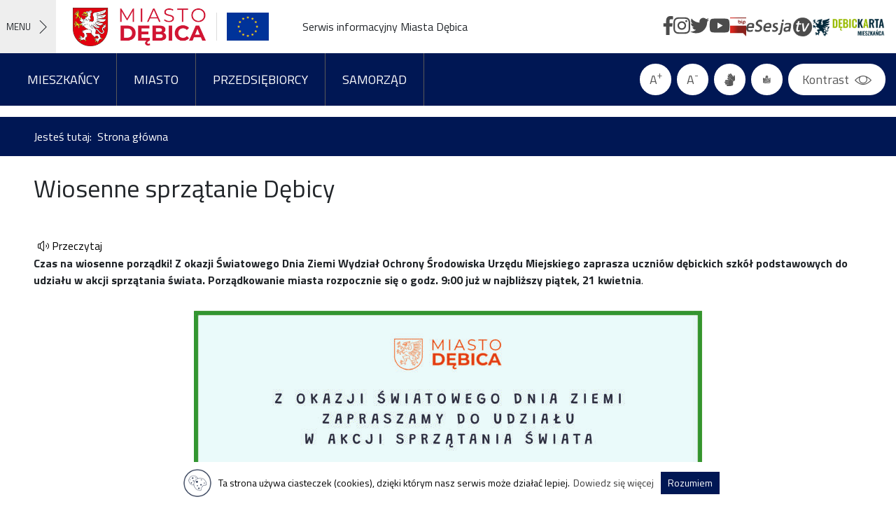

--- FILE ---
content_type: text/html; charset=UTF-8
request_url: https://debica.pl/kalendarium/wiosenne-sprzatanie-debicy/
body_size: 24685
content:
<!DOCTYPE html>
<html lang="pl-PL">

<head>
    <title>
        Serwis informacyjny Miasta Dębica - Wiosenne sprzątanie Dębicy    </title>
    <meta charset="UTF-8">
    <meta name="viewport" content="width=device-width, initial-scale=1">
    <meta name="format-detection" content="telephone=no">
    <link href="https://fonts.googleapis.com/css2?family=Titillium+Web:wght@400;700&display=swap" rel="stylesheet">
    <meta name='robots' content='index, follow, max-image-preview:large, max-snippet:-1, max-video-preview:-1' />
	<style>img:is([sizes="auto" i], [sizes^="auto," i]) { contain-intrinsic-size: 3000px 1500px }</style>
	
	<!-- This site is optimized with the Yoast SEO plugin v26.8 - https://yoast.com/product/yoast-seo-wordpress/ -->
	<meta property="og:locale" content="pl_PL" />
	<meta property="og:type" content="article" />
	<meta property="og:description" content="Czas na wiosenne porządki! Z okazji Światowego Dnia Ziemi Wydział Ochrony Środowiska Urzędu Miejskiego zaprasza uczniów dębickich szkół podstawowych do udziału w akcji sprzątania świata. Porządkowanie miasta rozpocznie się o godz. 9:00 już w najbliższy piątek, 21 kwietnia." />
	<meta property="og:site_name" content="Serwis informacyjny Miasta Dębica" />
	<meta name="twitter:card" content="summary_large_image" />
	<script type="application/ld+json" class="yoast-schema-graph">{"@context":"https://schema.org","@graph":[{"@type":"ImageObject","inLanguage":"pl-PL","@id":"#primaryimage","url":"https://debica.pl/wp-content/uploads/2023/04/plakat-sprzatanie-debicy-scaled.jpg","contentUrl":"https://debica.pl/wp-content/uploads/2023/04/plakat-sprzatanie-debicy-scaled.jpg","width":1815,"height":2560},{"@type":"WebSite","@id":"https://debica.pl/#website","url":"https://debica.pl/","name":"Serwis informacyjny Miasta Dębica","description":"Serwis informacyjny Miasta Dębica","publisher":{"@id":"https://debica.pl/#organization"},"potentialAction":[{"@type":"SearchAction","target":{"@type":"EntryPoint","urlTemplate":"https://debica.pl/?s={search_term_string}"},"query-input":{"@type":"PropertyValueSpecification","valueRequired":true,"valueName":"search_term_string"}}],"inLanguage":"pl-PL"},{"@type":"Organization","@id":"https://debica.pl/#organization","name":"Serwis informacyjny Miasta Dębica","url":"https://debica.pl/","logo":{"@type":"ImageObject","inLanguage":"pl-PL","@id":"https://debica.pl/#/schema/logo/image/","url":"https://debica.pl/wp-content/uploads/2020/08/miasto_debica.jpg","contentUrl":"https://debica.pl/wp-content/uploads/2020/08/miasto_debica.jpg","width":692,"height":200,"caption":"Serwis informacyjny Miasta Dębica"},"image":{"@id":"https://debica.pl/#/schema/logo/image/"}}]}</script>
	<!-- / Yoast SEO plugin. -->


<script type="text/javascript">
/* <![CDATA[ */
window._wpemojiSettings = {"baseUrl":"https:\/\/s.w.org\/images\/core\/emoji\/16.0.1\/72x72\/","ext":".png","svgUrl":"https:\/\/s.w.org\/images\/core\/emoji\/16.0.1\/svg\/","svgExt":".svg","source":{"concatemoji":"https:\/\/debica.pl\/wp-includes\/js\/wp-emoji-release.min.js?ver=6.8.3"}};
/*! This file is auto-generated */
!function(s,n){var o,i,e;function c(e){try{var t={supportTests:e,timestamp:(new Date).valueOf()};sessionStorage.setItem(o,JSON.stringify(t))}catch(e){}}function p(e,t,n){e.clearRect(0,0,e.canvas.width,e.canvas.height),e.fillText(t,0,0);var t=new Uint32Array(e.getImageData(0,0,e.canvas.width,e.canvas.height).data),a=(e.clearRect(0,0,e.canvas.width,e.canvas.height),e.fillText(n,0,0),new Uint32Array(e.getImageData(0,0,e.canvas.width,e.canvas.height).data));return t.every(function(e,t){return e===a[t]})}function u(e,t){e.clearRect(0,0,e.canvas.width,e.canvas.height),e.fillText(t,0,0);for(var n=e.getImageData(16,16,1,1),a=0;a<n.data.length;a++)if(0!==n.data[a])return!1;return!0}function f(e,t,n,a){switch(t){case"flag":return n(e,"\ud83c\udff3\ufe0f\u200d\u26a7\ufe0f","\ud83c\udff3\ufe0f\u200b\u26a7\ufe0f")?!1:!n(e,"\ud83c\udde8\ud83c\uddf6","\ud83c\udde8\u200b\ud83c\uddf6")&&!n(e,"\ud83c\udff4\udb40\udc67\udb40\udc62\udb40\udc65\udb40\udc6e\udb40\udc67\udb40\udc7f","\ud83c\udff4\u200b\udb40\udc67\u200b\udb40\udc62\u200b\udb40\udc65\u200b\udb40\udc6e\u200b\udb40\udc67\u200b\udb40\udc7f");case"emoji":return!a(e,"\ud83e\udedf")}return!1}function g(e,t,n,a){var r="undefined"!=typeof WorkerGlobalScope&&self instanceof WorkerGlobalScope?new OffscreenCanvas(300,150):s.createElement("canvas"),o=r.getContext("2d",{willReadFrequently:!0}),i=(o.textBaseline="top",o.font="600 32px Arial",{});return e.forEach(function(e){i[e]=t(o,e,n,a)}),i}function t(e){var t=s.createElement("script");t.src=e,t.defer=!0,s.head.appendChild(t)}"undefined"!=typeof Promise&&(o="wpEmojiSettingsSupports",i=["flag","emoji"],n.supports={everything:!0,everythingExceptFlag:!0},e=new Promise(function(e){s.addEventListener("DOMContentLoaded",e,{once:!0})}),new Promise(function(t){var n=function(){try{var e=JSON.parse(sessionStorage.getItem(o));if("object"==typeof e&&"number"==typeof e.timestamp&&(new Date).valueOf()<e.timestamp+604800&&"object"==typeof e.supportTests)return e.supportTests}catch(e){}return null}();if(!n){if("undefined"!=typeof Worker&&"undefined"!=typeof OffscreenCanvas&&"undefined"!=typeof URL&&URL.createObjectURL&&"undefined"!=typeof Blob)try{var e="postMessage("+g.toString()+"("+[JSON.stringify(i),f.toString(),p.toString(),u.toString()].join(",")+"));",a=new Blob([e],{type:"text/javascript"}),r=new Worker(URL.createObjectURL(a),{name:"wpTestEmojiSupports"});return void(r.onmessage=function(e){c(n=e.data),r.terminate(),t(n)})}catch(e){}c(n=g(i,f,p,u))}t(n)}).then(function(e){for(var t in e)n.supports[t]=e[t],n.supports.everything=n.supports.everything&&n.supports[t],"flag"!==t&&(n.supports.everythingExceptFlag=n.supports.everythingExceptFlag&&n.supports[t]);n.supports.everythingExceptFlag=n.supports.everythingExceptFlag&&!n.supports.flag,n.DOMReady=!1,n.readyCallback=function(){n.DOMReady=!0}}).then(function(){return e}).then(function(){var e;n.supports.everything||(n.readyCallback(),(e=n.source||{}).concatemoji?t(e.concatemoji):e.wpemoji&&e.twemoji&&(t(e.twemoji),t(e.wpemoji)))}))}((window,document),window._wpemojiSettings);
/* ]]> */
</script>
<link rel='stylesheet' id='formidable-css' href='https://debica.pl/wp-content/plugins/formidable/css/formidableforms.css?ver=7151008' type='text/css' media='all' />
<style id='wp-emoji-styles-inline-css' type='text/css'>

	img.wp-smiley, img.emoji {
		display: inline !important;
		border: none !important;
		box-shadow: none !important;
		height: 1em !important;
		width: 1em !important;
		margin: 0 0.07em !important;
		vertical-align: -0.1em !important;
		background: none !important;
		padding: 0 !important;
	}
</style>
<link rel='stylesheet' id='wp-block-library-css' href='https://debica.pl/wp-includes/css/dist/block-library/style.min.css?ver=6.8.3' type='text/css' media='all' />
<style id='classic-theme-styles-inline-css' type='text/css'>
/*! This file is auto-generated */
.wp-block-button__link{color:#fff;background-color:#32373c;border-radius:9999px;box-shadow:none;text-decoration:none;padding:calc(.667em + 2px) calc(1.333em + 2px);font-size:1.125em}.wp-block-file__button{background:#32373c;color:#fff;text-decoration:none}
</style>
<link rel='stylesheet' id='surveyhero-embed-front-css-css' href='https://debica.pl/wp-content/plugins/surveyhero/dist/front.css?ver=1720595525' type='text/css' media='all' />
<style id='global-styles-inline-css' type='text/css'>
:root{--wp--preset--aspect-ratio--square: 1;--wp--preset--aspect-ratio--4-3: 4/3;--wp--preset--aspect-ratio--3-4: 3/4;--wp--preset--aspect-ratio--3-2: 3/2;--wp--preset--aspect-ratio--2-3: 2/3;--wp--preset--aspect-ratio--16-9: 16/9;--wp--preset--aspect-ratio--9-16: 9/16;--wp--preset--color--black: #000000;--wp--preset--color--cyan-bluish-gray: #abb8c3;--wp--preset--color--white: #ffffff;--wp--preset--color--pale-pink: #f78da7;--wp--preset--color--vivid-red: #cf2e2e;--wp--preset--color--luminous-vivid-orange: #ff6900;--wp--preset--color--luminous-vivid-amber: #fcb900;--wp--preset--color--light-green-cyan: #7bdcb5;--wp--preset--color--vivid-green-cyan: #00d084;--wp--preset--color--pale-cyan-blue: #8ed1fc;--wp--preset--color--vivid-cyan-blue: #0693e3;--wp--preset--color--vivid-purple: #9b51e0;--wp--preset--gradient--vivid-cyan-blue-to-vivid-purple: linear-gradient(135deg,rgba(6,147,227,1) 0%,rgb(155,81,224) 100%);--wp--preset--gradient--light-green-cyan-to-vivid-green-cyan: linear-gradient(135deg,rgb(122,220,180) 0%,rgb(0,208,130) 100%);--wp--preset--gradient--luminous-vivid-amber-to-luminous-vivid-orange: linear-gradient(135deg,rgba(252,185,0,1) 0%,rgba(255,105,0,1) 100%);--wp--preset--gradient--luminous-vivid-orange-to-vivid-red: linear-gradient(135deg,rgba(255,105,0,1) 0%,rgb(207,46,46) 100%);--wp--preset--gradient--very-light-gray-to-cyan-bluish-gray: linear-gradient(135deg,rgb(238,238,238) 0%,rgb(169,184,195) 100%);--wp--preset--gradient--cool-to-warm-spectrum: linear-gradient(135deg,rgb(74,234,220) 0%,rgb(151,120,209) 20%,rgb(207,42,186) 40%,rgb(238,44,130) 60%,rgb(251,105,98) 80%,rgb(254,248,76) 100%);--wp--preset--gradient--blush-light-purple: linear-gradient(135deg,rgb(255,206,236) 0%,rgb(152,150,240) 100%);--wp--preset--gradient--blush-bordeaux: linear-gradient(135deg,rgb(254,205,165) 0%,rgb(254,45,45) 50%,rgb(107,0,62) 100%);--wp--preset--gradient--luminous-dusk: linear-gradient(135deg,rgb(255,203,112) 0%,rgb(199,81,192) 50%,rgb(65,88,208) 100%);--wp--preset--gradient--pale-ocean: linear-gradient(135deg,rgb(255,245,203) 0%,rgb(182,227,212) 50%,rgb(51,167,181) 100%);--wp--preset--gradient--electric-grass: linear-gradient(135deg,rgb(202,248,128) 0%,rgb(113,206,126) 100%);--wp--preset--gradient--midnight: linear-gradient(135deg,rgb(2,3,129) 0%,rgb(40,116,252) 100%);--wp--preset--font-size--small: 13px;--wp--preset--font-size--medium: 20px;--wp--preset--font-size--large: 36px;--wp--preset--font-size--x-large: 42px;--wp--preset--spacing--20: 0.44rem;--wp--preset--spacing--30: 0.67rem;--wp--preset--spacing--40: 1rem;--wp--preset--spacing--50: 1.5rem;--wp--preset--spacing--60: 2.25rem;--wp--preset--spacing--70: 3.38rem;--wp--preset--spacing--80: 5.06rem;--wp--preset--shadow--natural: 6px 6px 9px rgba(0, 0, 0, 0.2);--wp--preset--shadow--deep: 12px 12px 50px rgba(0, 0, 0, 0.4);--wp--preset--shadow--sharp: 6px 6px 0px rgba(0, 0, 0, 0.2);--wp--preset--shadow--outlined: 6px 6px 0px -3px rgba(255, 255, 255, 1), 6px 6px rgba(0, 0, 0, 1);--wp--preset--shadow--crisp: 6px 6px 0px rgba(0, 0, 0, 1);}:where(.is-layout-flex){gap: 0.5em;}:where(.is-layout-grid){gap: 0.5em;}body .is-layout-flex{display: flex;}.is-layout-flex{flex-wrap: wrap;align-items: center;}.is-layout-flex > :is(*, div){margin: 0;}body .is-layout-grid{display: grid;}.is-layout-grid > :is(*, div){margin: 0;}:where(.wp-block-columns.is-layout-flex){gap: 2em;}:where(.wp-block-columns.is-layout-grid){gap: 2em;}:where(.wp-block-post-template.is-layout-flex){gap: 1.25em;}:where(.wp-block-post-template.is-layout-grid){gap: 1.25em;}.has-black-color{color: var(--wp--preset--color--black) !important;}.has-cyan-bluish-gray-color{color: var(--wp--preset--color--cyan-bluish-gray) !important;}.has-white-color{color: var(--wp--preset--color--white) !important;}.has-pale-pink-color{color: var(--wp--preset--color--pale-pink) !important;}.has-vivid-red-color{color: var(--wp--preset--color--vivid-red) !important;}.has-luminous-vivid-orange-color{color: var(--wp--preset--color--luminous-vivid-orange) !important;}.has-luminous-vivid-amber-color{color: var(--wp--preset--color--luminous-vivid-amber) !important;}.has-light-green-cyan-color{color: var(--wp--preset--color--light-green-cyan) !important;}.has-vivid-green-cyan-color{color: var(--wp--preset--color--vivid-green-cyan) !important;}.has-pale-cyan-blue-color{color: var(--wp--preset--color--pale-cyan-blue) !important;}.has-vivid-cyan-blue-color{color: var(--wp--preset--color--vivid-cyan-blue) !important;}.has-vivid-purple-color{color: var(--wp--preset--color--vivid-purple) !important;}.has-black-background-color{background-color: var(--wp--preset--color--black) !important;}.has-cyan-bluish-gray-background-color{background-color: var(--wp--preset--color--cyan-bluish-gray) !important;}.has-white-background-color{background-color: var(--wp--preset--color--white) !important;}.has-pale-pink-background-color{background-color: var(--wp--preset--color--pale-pink) !important;}.has-vivid-red-background-color{background-color: var(--wp--preset--color--vivid-red) !important;}.has-luminous-vivid-orange-background-color{background-color: var(--wp--preset--color--luminous-vivid-orange) !important;}.has-luminous-vivid-amber-background-color{background-color: var(--wp--preset--color--luminous-vivid-amber) !important;}.has-light-green-cyan-background-color{background-color: var(--wp--preset--color--light-green-cyan) !important;}.has-vivid-green-cyan-background-color{background-color: var(--wp--preset--color--vivid-green-cyan) !important;}.has-pale-cyan-blue-background-color{background-color: var(--wp--preset--color--pale-cyan-blue) !important;}.has-vivid-cyan-blue-background-color{background-color: var(--wp--preset--color--vivid-cyan-blue) !important;}.has-vivid-purple-background-color{background-color: var(--wp--preset--color--vivid-purple) !important;}.has-black-border-color{border-color: var(--wp--preset--color--black) !important;}.has-cyan-bluish-gray-border-color{border-color: var(--wp--preset--color--cyan-bluish-gray) !important;}.has-white-border-color{border-color: var(--wp--preset--color--white) !important;}.has-pale-pink-border-color{border-color: var(--wp--preset--color--pale-pink) !important;}.has-vivid-red-border-color{border-color: var(--wp--preset--color--vivid-red) !important;}.has-luminous-vivid-orange-border-color{border-color: var(--wp--preset--color--luminous-vivid-orange) !important;}.has-luminous-vivid-amber-border-color{border-color: var(--wp--preset--color--luminous-vivid-amber) !important;}.has-light-green-cyan-border-color{border-color: var(--wp--preset--color--light-green-cyan) !important;}.has-vivid-green-cyan-border-color{border-color: var(--wp--preset--color--vivid-green-cyan) !important;}.has-pale-cyan-blue-border-color{border-color: var(--wp--preset--color--pale-cyan-blue) !important;}.has-vivid-cyan-blue-border-color{border-color: var(--wp--preset--color--vivid-cyan-blue) !important;}.has-vivid-purple-border-color{border-color: var(--wp--preset--color--vivid-purple) !important;}.has-vivid-cyan-blue-to-vivid-purple-gradient-background{background: var(--wp--preset--gradient--vivid-cyan-blue-to-vivid-purple) !important;}.has-light-green-cyan-to-vivid-green-cyan-gradient-background{background: var(--wp--preset--gradient--light-green-cyan-to-vivid-green-cyan) !important;}.has-luminous-vivid-amber-to-luminous-vivid-orange-gradient-background{background: var(--wp--preset--gradient--luminous-vivid-amber-to-luminous-vivid-orange) !important;}.has-luminous-vivid-orange-to-vivid-red-gradient-background{background: var(--wp--preset--gradient--luminous-vivid-orange-to-vivid-red) !important;}.has-very-light-gray-to-cyan-bluish-gray-gradient-background{background: var(--wp--preset--gradient--very-light-gray-to-cyan-bluish-gray) !important;}.has-cool-to-warm-spectrum-gradient-background{background: var(--wp--preset--gradient--cool-to-warm-spectrum) !important;}.has-blush-light-purple-gradient-background{background: var(--wp--preset--gradient--blush-light-purple) !important;}.has-blush-bordeaux-gradient-background{background: var(--wp--preset--gradient--blush-bordeaux) !important;}.has-luminous-dusk-gradient-background{background: var(--wp--preset--gradient--luminous-dusk) !important;}.has-pale-ocean-gradient-background{background: var(--wp--preset--gradient--pale-ocean) !important;}.has-electric-grass-gradient-background{background: var(--wp--preset--gradient--electric-grass) !important;}.has-midnight-gradient-background{background: var(--wp--preset--gradient--midnight) !important;}.has-small-font-size{font-size: var(--wp--preset--font-size--small) !important;}.has-medium-font-size{font-size: var(--wp--preset--font-size--medium) !important;}.has-large-font-size{font-size: var(--wp--preset--font-size--large) !important;}.has-x-large-font-size{font-size: var(--wp--preset--font-size--x-large) !important;}
:where(.wp-block-post-template.is-layout-flex){gap: 1.25em;}:where(.wp-block-post-template.is-layout-grid){gap: 1.25em;}
:where(.wp-block-columns.is-layout-flex){gap: 2em;}:where(.wp-block-columns.is-layout-grid){gap: 2em;}
:root :where(.wp-block-pullquote){font-size: 1.5em;line-height: 1.6;}
</style>
<link rel='stylesheet' id='survey-maker-min-css' href='https://debica.pl/wp-content/plugins/survey-maker/public/css/survey-maker-public-min.css?ver=5.1.7.7' type='text/css' media='all' />
<link rel='stylesheet' id='bootstrap-css' href='https://debica.pl/wp-content/themes/umdebica/css/bootstrap.min.css?ver=6.8.3' type='text/css' media='all' />
<link rel='stylesheet' id='venobox-css' href='https://debica.pl/wp-content/themes/umdebica/css/venobox.css?ver=6.8.3' type='text/css' media='all' />
<link rel='stylesheet' id='slick-css' href='https://debica.pl/wp-content/themes/umdebica/css/slick.css?ver=6.8.3' type='text/css' media='all' />
<link rel='stylesheet' id='slick-theme-css' href='https://debica.pl/wp-content/themes/umdebica/css/slick-theme.css?ver=6.8.3' type='text/css' media='all' />
<link rel='stylesheet' id='linearicons-css' href='https://debica.pl/wp-content/themes/umdebica/css/linearicons.css?ver=6.8.3' type='text/css' media='all' />
<link rel='stylesheet' id='simplebar-css' href='https://debica.pl/wp-content/themes/umdebica/css/simplebar.css?ver=6.8.3' type='text/css' media='all' />
<link rel='stylesheet' id='app-css' href='https://debica.pl/wp-content/themes/umdebica/assets/all.min.css?ver=1.6' type='text/css' media='all' />
<script type="text/javascript" src="https://debica.pl/wp-includes/js/jquery/jquery.min.js?ver=3.7.1" id="jquery-core-js"></script>
<script type="text/javascript" src="https://debica.pl/wp-includes/js/jquery/jquery-migrate.min.js?ver=3.4.1" id="jquery-migrate-js"></script>
<script type="text/javascript" src="https://debica.pl/wp-content/themes/umdebica/assets/all.js?ver=1.4" id="app-js"></script>
<link rel="https://api.w.org/" href="https://debica.pl/wp-json/" /><link rel="alternate" title="JSON" type="application/json" href="https://debica.pl/wp-json/wp/v2/kalendarium/45938" /><link rel="EditURI" type="application/rsd+xml" title="RSD" href="https://debica.pl/xmlrpc.php?rsd" />
<meta name="generator" content="WordPress 6.8.3" />
<link rel="icon" href="https://debica.pl/wp-content/uploads/2020/08/cropped-herb-32x32.jpg" sizes="32x32" />
<link rel="icon" href="https://debica.pl/wp-content/uploads/2020/08/cropped-herb-192x192.jpg" sizes="192x192" />
<link rel="apple-touch-icon" href="https://debica.pl/wp-content/uploads/2020/08/cropped-herb-180x180.jpg" />
<meta name="msapplication-TileImage" content="https://debica.pl/wp-content/uploads/2020/08/cropped-herb-270x270.jpg" />
		<style type="text/css" id="wp-custom-css">
			.main-menu{
	background-color:#001754;
}
.main-menu [menu]:hover {
    background-color: #001e6c;
}
.logo-ue{
	position:relative;
	margin:0 0 0 15px;
}
.logo-ue img{
	max-height:40px;
	padding:0 0 0 15px;
}
.logo-ue:before{
	content:"";
	position:absolute;
	width:1px;
	top:0;
	bottom:0;
	left:0;
	background:#ddd;
}
.sticky-wrapper widget img{
	width:100%;
}
@media screen and (max-width:1080px){
	.header .social-media .icon {
		font-size:.875rem;
	}
	.header .social-media img{
		max-height: 20px;
	}
}		</style>
		</head>

<body data-rsssl=1

    class="wp-singular kalendarium-template-default single single-kalendarium postid-45938 wp-custom-logo wp-theme-umdebica">
    <!-- Google tag (gtag.js) -->
    <script async src="https://www.googletagmanager.com/gtag/js?id=G-Y58595M0XC"></script>
    <script>
        window.dataLayer = window.dataLayer || [];

        function gtag() {
            dataLayer.push(arguments);
        }
        gtag('js', new Date());

        gtag('config', 'G-Y58595M0XC');
    </script>
    <nav class="skip-links" id="skip-links">
        <ul class="skip-links__list">
            <li class="skip-links__item">
                <a href="https://debica.pl/mapa-strony" class="skip-links__btn">Przejdź do mapy strony</a>
            </li>
            <li class="skip-links__item">
                <a href="#wcag-menu" class="skip-links__btn" id="go-to-menu">Przejdź do menu</a>
            </li>
        </ul>
    </nav>

    <input type="hidden" id="site-url" value="https://debica.pl">
    <input type="hidden" id="site-post_type" value="kalendarium">

    <div class="sticky-wrapper">
                <div class="container-fluid px-0 pr-md-3">
            <div class="row header no-gutters">
                <div
                    class="col-12 col-md-8 brand d-flex justify-content-between justify-content-md-start align-items-center">
                    <div class="menu-1 mr-4 px-2 px-md-3 h-100 d-flex justify-content-center align-items-center">
                        MENU
                        <span class="lnr lnr-chevron-right ml-2"></span>
                    </div>
                    <a class="logo" href="https://debica.pl">

                        <img src="https://debica.pl/wp-content/uploads/2020/08/miasto_debica.jpg"
                            alt="Logo Miasto Dębica">
                    </a>
                    <a href="https://debica.pl" class="logo-ue">
                        <img src="https://debica.pl/wp-content/uploads/2022/10/eu_flag-1.jpg" alt="Logo Unii Europejskiej">
                    </a>
                    <span class="d-none d-md-block mx-5">Serwis informacyjny Miasta Dębica</span>                    <div class="place-for-mobile ml-4 d-block d-md-none"></div>
                </div>
                <div class="col-md-4 social-media d-none d-md-flex flex-wrap gap-4 justify-content-end align-items-center">
                    <a href="https://www.facebook.com/miastodebicaum/" target="_blank" title="strona facebook"><i class="fab fa-facebook-f icon" title="strona facebook"></i></a><a href="https://www.instagram.com/miastodebica/" target="_blank" title="strona instagram"><i class="fab fa-instagram icon" title="strona instagram"></i></a><a href="https://twitter.com/MiastoD" target="_blank" title="strona twitter"><i class="fab fa-twitter icon" title="strona twitter"></i></a><a href="https://www.youtube.com/channel/UCN21CDIEwl6uqSh8sg1KLgA?view_as=subscriber" target="_blank" title="strona youtube"><i class="fab fa-youtube icon" title="strona youtube"></i></a><a href="https://debica.bip.gov.pl/" target="_blank"><img src="https://debica.pl/wp-content/themes/umdebica/images/bip.png" alt="bip"></a><a href="https://esesja.tv/transmisje_z_obrad/249/rada-miejska-w-debicy.htm" target="_blank"><img src="https://debica.pl/wp-content/themes/umdebica/images/esesja.png" alt="esesja"></a><a href="https://debickarta.umdebica.pl/" target="_blank"><img src="https://debica.pl/wp-content/themes/umdebica/images/debickarta-logo.jpg" alt="debickarta"></a>                </div>
            </div>
        </div>
    </div>

    <div class="menu-1-content py-3">
        <div class="menu-menu-boczne-container"><ul id="menu-menu-boczne" class="menu"><li id="menu-item-271" class="menu-item menu-item-type-post_type menu-item-object-page menu-item-271"><a href="https://debica.pl/wladze-miasta-debicy/">Burmistrz Miasta</a></li>
<li id="menu-item-270" class="menu-item menu-item-type-post_type menu-item-object-page menu-item-270"><a href="https://debica.pl/rada-miejska/">Rada Miejska</a></li>
<li id="menu-item-269" class="menu-item menu-item-type-post_type menu-item-object-page menu-item-269"><a href="https://debica.pl/urzad-miejski/">Urząd Miejski</a></li>
<li id="menu-item-3639" class="menu-item menu-item-type-custom menu-item-object-custom menu-item-3639"><a target="_blank" href="https://e-uslugi.debica.pl/">E-usługi</a></li>
<li id="menu-item-3640" class="menu-item menu-item-type-custom menu-item-object-custom menu-item-3640"><a target="_blank" href="https://e-urzad.debica.pl">Portal interesanta</a></li>
<li id="menu-item-3636" class="menu-item menu-item-type-custom menu-item-object-custom menu-item-3636"><a target="_blank" href="https://epuap.gov.pl/wps/portal">Profil zaufany</a></li>
<li id="menu-item-72037" class="menu-item menu-item-type-custom menu-item-object-custom menu-item-72037"><a href="https://debickarta.umdebica.pl">Dębicka Karta Mieszkańca</a></li>
<li id="menu-item-31004" class="menu-item menu-item-type-post_type menu-item-object-page menu-item-31004"><a href="https://debica.pl/dofinansowania-zewnetrzne/">Dofinansowania zewnętrzne</a></li>
</ul></div><ul class="social-media"><li><a href="https://www.facebook.com/miastodebicaum/" target="_blank">Facebook</a></li><li><a href="https://www.instagram.com/miastodebica/" target="_blank">Instagram</a></li><li><a href="https://twitter.com/MiastoD" target="_blank">Twitter</a></li><li><a href="https://www.youtube.com/channel/UCN21CDIEwl6uqSh8sg1KLgA?view_as=subscriber" target="_blank">YouTube</a></li><li><a href="https://debica.bip.gov.pl/" target="_blank">Biuletyn Informacji Publicznej</a></li><li><a href="https://debica.bip.gov.pl/" target="_blank">E-sesja</a></li><li><a href="https://debickarta.umdebica.pl/" target="_blank">Dębicka Karta Mieszkańca</a></li></ul>    </div>

    <div class="container-fluid">
        <div class="row main-menu">
            <div class="order-2 order-md-1 col-12 col-md-9 pb-3 pb-md-0 text-center text-md-left">
                <div data-menu="header-2" class="d-inline-block p-2 px-md-3 py-md-4 p-lg-4">Mieszkańcy</div><div data-menu="header-1" class="d-inline-block p-2 px-md-3 py-md-4 p-lg-4">Miasto</div><div data-menu="header-3" class="d-inline-block p-2 px-md-3 py-md-4 p-lg-4">Przedsiębiorcy</div><div data-menu="header-4" class="d-inline-block p-2 px-md-3 py-md-4 p-lg-4">Samorząd</div>            </div>
            <div
                class="order-1 order-md-2 col-12 col-md-3 wcag py-3 py-md-0 d-flex justify-content-center justify-content-md-end align-items-center">
                <a onclick="font('plus');" href="#">A<sup>+</sup></a>
                <a onclick="font('minus');" href="#">A<sup>-</sup></a>
                <a href="https://debica.pl/obsluga-osob-poslugujacych-sie-jezykiem-migowym"
                    title="Przekierowanie na stronę informującą o obsłudze osób posługujących się językiem migowym"><i
                        class="fas fa-sign-language"
                        title="Przekierowanie na stronę informującą o obsłudze osób posługujących się językiem migowym"></i></a>
                <a href="https://debica.pl/obsluga-osob-z-niepelnosprawnoscia"><img
                        src="https://debica.pl/wp-content/themes/umdebica/images/etr.png"
                        alt="Obsługa osób niepełnosprawnych" class='img-header-wcag'></a>
                <div id="wcag-trigger" class="position-relative">
                    <a class="auto-width mr-0" href="#">Kontrast<span class="lnr lnr-eye ml-2"></span></a>
                    <div
                        class="options p-1 position-absolute w-100 d-flex align-items-center justify-content-center hidden">
                        <button onclick="wcag('normal')"
                            class="normal p-1 d-flex align-items-center justify-content-center"><span
                                class="lnr lnr-eye"></span></button>
                        <button onclick="wcag('yob')"
                            class="yob p-1 mx-1 d-flex align-items-center justify-content-center"><span
                                class="lnr lnr-eye"></span></button>
                        <button onclick="wcag('wob')" class="wob p-1 d-flex align-items-center justify-content-center">
                            <span class="lnr lnr-eye"></span></button>
                    </div>
                </div>
            </div>
        </div>
    </div>

    <div class="header-menu-wrapper">
        <div data-simplebar data-menuid="header-2-content" class="header-menu-content px-3 py-4" style="display: none;"><div class="menu-mieszkancy-container"><ul id="menu-mieszkancy" class="menu">
<li class='menu-item menu-item-type-post_type menu-item-object-page menu-item-has-children'><img src="https://debica.pl/wp-content/uploads/2020/10/cyfrowy-urzad-1.svg" alt=""><a href='https://debica.pl/cyfrowy-urzad/'>Cyfrowy urząd</a><div class="rozwin" style="display: none;">Rozwiń<span class="lnr lnr-chevron-down"></span></div>
<ul class="sub-menu">

<li class='menu-item menu-item-type-post_type menu-item-object-page'><span class="lnr lnr-arrow-right"></span><a href='https://debica.pl/cyfrowy-urzad/e-uslugi/'>E-usługi</a></li>

<li class='menu-item menu-item-type-post_type menu-item-object-page'><span class="lnr lnr-arrow-right"></span><a href='https://debica.pl/cyfrowy-urzad/epuap-2/'>Profil zaufany (ePUAP)</a></li>

<li class='menu-item menu-item-type-post_type menu-item-object-page'><span class="lnr lnr-arrow-right"></span><a href='https://debica.pl/cyfrowy-urzad/zobowiazania-wobec-gminy-portal-interesanta/'>Zobowiązania wobec gminy (portal interesanta)</a></li>

<li class='menu-item menu-item-type-post_type menu-item-object-page'><span class="lnr lnr-arrow-right"></span><a href='https://debica.pl/cyfrowy-urzad/konsultacje-spoleczne/'>Konsultacje społeczne</a></li>
</ul>
</li>

<li class='menu-item menu-item-type-custom menu-item-object-custom menu-item-has-children'><img src="https://debica.pl/wp-content/uploads/2025/07/hand.png" alt=""><a href='https://debickarta.umdebica.pl'>Dębicka Karta Mieszkańca</a><div class="rozwin" style="display: none;">Rozwiń<span class="lnr lnr-chevron-down"></span></div>
<ul class="sub-menu">

<li class='menu-item menu-item-type-post_type menu-item-object-page'><span class="lnr lnr-arrow-right"></span><a href='https://debica.pl/partnerzy-debickiej-karty-mieszkanca-2/'>Partnerzy Dębickiej Karty Mieszkańca</a></li>

<li class='menu-item menu-item-type-post_type menu-item-object-page'><span class="lnr lnr-arrow-right"></span><a href='https://debica.pl/dokumenty-do-pobrania-dkm/'>Dokumenty do pobrania</a></li>
</ul>
</li>

<li class='menu-item menu-item-type-post_type menu-item-object-page menu-item-has-children'><img src="https://debica.pl/wp-content/uploads/2020/10/edukacja.svg" alt=""><a href='https://debica.pl/edukacja/'>Edukacja</a><div class="rozwin" style="display: none;">Rozwiń<span class="lnr lnr-chevron-down"></span></div>
<ul class="sub-menu">

<li class='menu-item menu-item-type-post_type menu-item-object-page'><span class="lnr lnr-arrow-right"></span><a href='https://debica.pl/edukacja/miejski-zarzad-oswiaty/'>Miejski Zarząd Oświaty</a></li>

<li class='menu-item menu-item-type-post_type menu-item-object-page'><span class="lnr lnr-arrow-right"></span><a href='https://debica.pl/edukacja/zlobki/'>Żłobki</a></li>

<li class='menu-item menu-item-type-post_type menu-item-object-page'><span class="lnr lnr-arrow-right"></span><a href='https://debica.pl/edukacja/przedszkola/'>Przedszkola</a></li>

<li class='menu-item menu-item-type-post_type menu-item-object-page'><span class="lnr lnr-arrow-right"></span><a href='https://debica.pl/edukacja/szkoly-podstawowe/'>Szkoły podstawowe</a></li>

<li class='menu-item menu-item-type-post_type menu-item-object-page'><span class="lnr lnr-arrow-right"></span><a href='https://debica.pl/edukacja/inne-placowki-oswiatowe/'>Inne placówki</a></li>

<li class='menu-item menu-item-type-post_type menu-item-object-page'><span class="lnr lnr-arrow-right"></span><a href='https://debica.pl/edukacja/stypendia-za-osiagniecia-w-nauce/'>Stypendia za osiągnięcia w nauce</a></li>

<li class='menu-item menu-item-type-post_type menu-item-object-page'><span class="lnr lnr-arrow-right"></span><a href='https://debica.pl/edukacja/nabor-do-klas-pierwszych/'>Rekrutacja</a></li>
</ul>
</li>

<li class='menu-item menu-item-type-post_type menu-item-object-page menu-item-has-children'><img src="https://debica.pl/wp-content/uploads/2020/10/podatki-1.svg" alt=""><a href='https://debica.pl/podatki-i-oplaty/'>Podatki i opłaty</a><div class="rozwin" style="display: none;">Rozwiń<span class="lnr lnr-chevron-down"></span></div>
<ul class="sub-menu">

<li class='menu-item menu-item-type-post_type menu-item-object-page'><span class="lnr lnr-arrow-right"></span><a href='https://debica.pl/podatki-i-oplaty/podatek-od-nieruchomosci/'>Podatek od nieruchomości</a></li>

<li class='menu-item menu-item-type-post_type menu-item-object-page'><span class="lnr lnr-arrow-right"></span><a href='https://debica.pl/podatki-i-oplaty/podatek-rolny/'>Podatek rolny</a></li>

<li class='menu-item menu-item-type-post_type menu-item-object-page'><span class="lnr lnr-arrow-right"></span><a href='https://debica.pl/podatki-i-oplaty/podatek-lesny/'>Podatek leśny</a></li>

<li class='menu-item menu-item-type-post_type menu-item-object-page'><span class="lnr lnr-arrow-right"></span><a href='https://debica.pl/podatki-i-oplaty/podatek-od-srodkow-transportowych/'>Podatek od środków transportowych</a></li>

<li class='menu-item menu-item-type-post_type menu-item-object-page'><span class="lnr lnr-arrow-right"></span><a href='https://debica.pl/podatki-i-oplaty/oplata-od-posiadania-psow/'>Opłata od posiadania psa</a></li>

<li class='menu-item menu-item-type-post_type menu-item-object-page'><span class="lnr lnr-arrow-right"></span><a href='https://debica.pl/podatki-i-oplaty/zaplac-podatek-przez-internet/'>Zaświadczenia</a></li>

<li class='menu-item menu-item-type-post_type menu-item-object-page'><span class="lnr lnr-arrow-right"></span><a href='https://debica.pl/podatki-i-oplaty/formularze-podatkowe/'>Pozostałe wnioski</a></li>

<li class='menu-item menu-item-type-post_type menu-item-object-page'><span class="lnr lnr-arrow-right"></span><a href='https://debica.pl/podatki-i-oplaty/oplata-skarbowa/'>Opłata skarbowa</a></li>

<li class='menu-item menu-item-type-post_type menu-item-object-page'><span class="lnr lnr-arrow-right"></span><a href='https://debica.pl/podatki-i-oplaty/zwrot-oplaty-skarbowej/'>Zwrot opłaty skarbowej</a></li>
</ul>
</li>

<li class='menu-item menu-item-type-post_type menu-item-object-page menu-item-has-children'><img src="https://debica.pl/wp-content/uploads/2020/10/bezpieczenstwo-1.svg" alt=""><a href='https://debica.pl/bezpieczenstwo/'>Bezpieczeństwo</a><div class="rozwin" style="display: none;">Rozwiń<span class="lnr lnr-chevron-down"></span></div>
<ul class="sub-menu">

<li class='menu-item menu-item-type-post_type menu-item-object-page'><span class="lnr lnr-arrow-right"></span><a href='https://debica.pl/bezpieczenstwo/cyberbezpieczenstwo/'>Cyberbezpieczeństwo</a></li>

<li class='menu-item menu-item-type-post_type menu-item-object-page'><span class="lnr lnr-arrow-right"></span><a href='https://debica.pl/bezpieczenstwo/straz-miejska/'>Straż Miejska</a></li>

<li class='menu-item menu-item-type-post_type menu-item-object-page'><span class="lnr lnr-arrow-right"></span><a href='https://debica.pl/bezpieczenstwo/komenda-powiatowa-policji-w-debicy/'>Komenda Powiatowa Policji w Dębicy</a></li>

<li class='menu-item menu-item-type-post_type menu-item-object-page'><span class="lnr lnr-arrow-right"></span><a href='https://debica.pl/bezpieczenstwo/panstwowa-straz-pozarna-w-debicy/'>Państwowa Straż Pożarna w Dębicy</a></li>

<li class='menu-item menu-item-type-post_type menu-item-object-page'><span class="lnr lnr-arrow-right"></span><a href='https://debica.pl/bezpieczenstwo/wazne-telefony/'>Ważne telefony</a></li>
</ul>
</li>

<li class='menu-item menu-item-type-post_type menu-item-object-page menu-item-has-children'><img src="https://debica.pl/wp-content/uploads/2020/10/odpady-komunalne-1.svg" alt=""><a href='https://debica.pl/odpady-komunalne/'>Odpady komunalne</a><div class="rozwin" style="display: none;">Rozwiń<span class="lnr lnr-chevron-down"></span></div>
<ul class="sub-menu">

<li class='menu-item menu-item-type-post_type menu-item-object-page'><span class="lnr lnr-arrow-right"></span><a href='https://debica.pl/odpady-komunalne/oplaty/'>Opłaty</a></li>

<li class='menu-item menu-item-type-custom menu-item-object-custom'><span class="lnr lnr-arrow-right"></span><a href='https://e-urzad.debica.pl'>Portal interesanta</a></li>

<li class='menu-item menu-item-type-post_type menu-item-object-page'><span class="lnr lnr-arrow-right"></span><a href='https://debica.pl/odpady-komunalne/harmonogram-wywozu-odpadow/'>Harmonogram odbioru odpadów</a></li>

<li class='menu-item menu-item-type-post_type menu-item-object-page'><span class="lnr lnr-arrow-right"></span><a href='https://debica.pl/odpady-komunalne/jak-segregowac-odpady-domy/'>Jak segregować odpady – domy</a></li>

<li class='menu-item menu-item-type-post_type menu-item-object-page'><span class="lnr lnr-arrow-right"></span><a href='https://debica.pl/odpady-komunalne/jak-segregowac-odpady-bloki/'>Jak segregować odpady – bloki</a></li>

<li class='menu-item menu-item-type-post_type menu-item-object-page'><span class="lnr lnr-arrow-right"></span><a href='https://debica.pl/odpady-komunalne/pszkok/'>PSZOK</a></li>

<li class='menu-item menu-item-type-post_type menu-item-object-page'><span class="lnr lnr-arrow-right"></span><a href='https://debica.pl/odpady-komunalne/zbiorka-elektrosmieci/'>Zbiórka elektrośmieci</a></li>

<li class='menu-item menu-item-type-post_type menu-item-object-page'><span class="lnr lnr-arrow-right"></span><a href='https://debica.pl/odpady-komunalne/zbiorka-odziezy/'>Zbiórka odzieży</a></li>

<li class='menu-item menu-item-type-post_type menu-item-object-page'><span class="lnr lnr-arrow-right"></span><a href='https://debica.pl/odpady-komunalne/zbiorka-przeterminowanych-lekow/'>Wykaz aptek, w których znajdują się pojemniki na przeterminowane leki</a></li>

<li class='menu-item menu-item-type-post_type menu-item-object-page'><span class="lnr lnr-arrow-right"></span><a href='https://debica.pl/odpady-komunalne/rejestr-dzialalnosci-regulowanej/'>Rejestr działalności regulowanej</a></li>

<li class='menu-item menu-item-type-post_type menu-item-object-page'><span class="lnr lnr-arrow-right"></span><a href='https://debica.pl/odpady-komunalne/miejsca-zagospodarowania-odpadow/'>Miejsca zagospodarowania odpadów</a></li>

<li class='menu-item menu-item-type-post_type menu-item-object-page'><span class="lnr lnr-arrow-right"></span><a href='https://debica.pl/odpady-komunalne/informacja-dla-rolnikow/'>Informacja dla rolników</a></li>

<li class='menu-item menu-item-type-post_type menu-item-object-page'><span class="lnr lnr-arrow-right"></span><a href='https://debica.pl/odpady-komunalne/osiagniete-poziomy/'>Osiągnięte poziomy</a></li>

<li class='menu-item menu-item-type-post_type menu-item-object-page'><span class="lnr lnr-arrow-right"></span><a href='https://debica.pl/odpady-komunalne/deklaracje-i-platnosci-druki-do-pobrania/'>Deklaracje i wnioski – druki do pobrania</a></li>

<li class='menu-item menu-item-type-post_type menu-item-object-page'><span class="lnr lnr-arrow-right"></span><a href='https://debica.pl/odpady-komunalne/uchwaly/'>Uchwały</a></li>

<li class='menu-item menu-item-type-post_type menu-item-object-page'><span class="lnr lnr-arrow-right"></span><a href='https://debica.pl/odpady-komunalne/system-kaucyjny/'>System kaucyjny</a></li>

<li class='menu-item menu-item-type-post_type menu-item-object-page'><span class="lnr lnr-arrow-right"></span><a href='https://debica.pl/odpady-komunalne/dane-do-sprawozdania-za-2025-rok/'>Dane do sprawozdania za 2025 rok</a></li>
</ul>
</li>

<li class='menu-item menu-item-type-post_type menu-item-object-page menu-item-has-children'><img src="https://debica.pl/wp-content/uploads/2020/10/dokumenty-i-dane-osobowe.svg" alt=""><a href='https://debica.pl/dokumenty-i-dane-osobowe/'>Dokumenty i dane osobowe</a><div class="rozwin" style="display: none;">Rozwiń<span class="lnr lnr-chevron-down"></span></div>
<ul class="sub-menu">

<li class='menu-item menu-item-type-post_type menu-item-object-page'><span class="lnr lnr-arrow-right"></span><a href='https://debica.pl/dokumenty-i-dane-osobowe/dowod-osobisty/'>Dowód osobisty</a></li>

<li class='menu-item menu-item-type-post_type menu-item-object-page'><span class="lnr lnr-arrow-right"></span><a href='https://debica.pl/dokumenty-i-dane-osobowe/akt-urodzenia/'>Akt urodzenia</a></li>

<li class='menu-item menu-item-type-post_type menu-item-object-page'><span class="lnr lnr-arrow-right"></span><a href='https://debica.pl/dokumenty-i-dane-osobowe/zawarcie-aktu-malzenstwa/'>Akt małżeństwa</a></li>

<li class='menu-item menu-item-type-post_type menu-item-object-page'><span class="lnr lnr-arrow-right"></span><a href='https://debica.pl/dokumenty-i-dane-osobowe/akt-zgonu/'>Akt zgonu</a></li>

<li class='menu-item menu-item-type-post_type menu-item-object-page'><span class="lnr lnr-arrow-right"></span><a href='https://debica.pl/dokumenty-i-dane-osobowe/zmiana-imienia-i-nazwiska/'>Zmiana imienia i nazwiska</a></li>

<li class='menu-item menu-item-type-post_type menu-item-object-page'><span class="lnr lnr-arrow-right"></span><a href='https://debica.pl/dokumenty-i-dane-osobowe/formularz-tlumaczenia-pomocniczego/'>Formularz tłumaczenia pomocniczego</a></li>

<li class='menu-item menu-item-type-post_type menu-item-object-page'><span class="lnr lnr-arrow-right"></span><a href='https://debica.pl/dokumenty-i-dane-osobowe/orzeczenia-wydane-przez-sady-panstw-obcych/'>Orzeczenia wydane przez sądy państw obcych</a></li>
</ul>
</li>

<li class='menu-item menu-item-type-post_type menu-item-object-page menu-item-has-children'><img src="https://debica.pl/wp-content/uploads/2020/10/zasilki-i-pomoc-socjalna.svg" alt=""><a href='https://debica.pl/zasilki-i-pomoc-socjalna/'>Zasiłki i pomoc socjalna</a><div class="rozwin" style="display: none;">Rozwiń<span class="lnr lnr-chevron-down"></span></div>
<ul class="sub-menu">

<li class='menu-item menu-item-type-post_type menu-item-object-page'><span class="lnr lnr-arrow-right"></span><a href='https://debica.pl/zasilki-i-pomoc-socjalna/srodowiskowy-dom-samopomocy-w-debicy/'>Środowiskowy Dom Samopomocy w Dębicy</a></li>

<li class='menu-item menu-item-type-post_type menu-item-object-page'><span class="lnr lnr-arrow-right"></span><a href='https://debica.pl/zasilki-i-pomoc-socjalna/miejski-osrodek-pomocy-spolecznej/'>Centrum Usług Społecznych</a></li>

<li class='menu-item menu-item-type-post_type menu-item-object-page'><span class="lnr lnr-arrow-right"></span><a href='https://debica.pl/zasilki-i-pomoc-socjalna/swiadczenia-socjalne/'>Świadczenia socjalne</a></li>
</ul>
</li>

<li class='menu-item menu-item-type-post_type menu-item-object-page menu-item-has-children'><img src="https://debica.pl/wp-content/uploads/2020/10/transport-publiczny.svg" alt=""><a href='https://debica.pl/transport-publiczny-mieszkancy/'>Transport publiczny</a><div class="rozwin" style="display: none;">Rozwiń<span class="lnr lnr-chevron-down"></span></div>
<ul class="sub-menu">

<li class='menu-item menu-item-type-post_type menu-item-object-page'><span class="lnr lnr-arrow-right"></span><a href='https://debica.pl/transport-publiczny-mieszkancy/rozklad-jazdy-autobusow/'>Rozkład jazdy autobusów</a></li>

<li class='menu-item menu-item-type-post_type menu-item-object-page'><span class="lnr lnr-arrow-right"></span><a href='https://debica.pl/transport-publiczny-mieszkancy/miejska-komunikacja-samochodowa/'>Miejska Komunikacja Samochodowa</a></li>
</ul>
</li>

<li class='menu-item menu-item-type-post_type menu-item-object-page menu-item-has-children'><img src="https://debica.pl/wp-content/uploads/2020/10/ochrona-srodowiska.svg" alt=""><a href='https://debica.pl/ochrona-srodowiska/'>Ochrona środowiska</a><div class="rozwin" style="display: none;">Rozwiń<span class="lnr lnr-chevron-down"></span></div>
<ul class="sub-menu">

<li class='menu-item menu-item-type-post_type menu-item-object-page'><span class="lnr lnr-arrow-right"></span><a href='https://debica.pl/ochrona-srodowiska/zbiorniki-retencyjne/'>Zbiorniki retencyjne</a></li>

<li class='menu-item menu-item-type-post_type menu-item-object-page'><span class="lnr lnr-arrow-right"></span><a href='https://debica.pl/ochrona-srodowiska/edukacja-ekologiczna/'>Edukacja ekologiczna</a></li>

<li class='menu-item menu-item-type-post_type menu-item-object-page'><span class="lnr lnr-arrow-right"></span><a href='https://debica.pl/ochrona-srodowiska/jakosc-powietrza/'>Jakość powietrza</a></li>

<li class='menu-item menu-item-type-post_type menu-item-object-page'><span class="lnr lnr-arrow-right"></span><a href='https://debica.pl/ochrona-srodowiska/oze-2/'>OZE</a></li>

<li class='menu-item menu-item-type-post_type menu-item-object-page'><span class="lnr lnr-arrow-right"></span><a href='https://debica.pl/ochrona-srodowiska/usuwanie-azbestu/'>Usuwanie azbestu</a></li>

<li class='menu-item menu-item-type-post_type menu-item-object-page'><span class="lnr lnr-arrow-right"></span><a href='https://debica.pl/ochrona-srodowiska/wycinka-drzew/'>Wycinka drzew</a></li>

<li class='menu-item menu-item-type-post_type menu-item-object-page'><span class="lnr lnr-arrow-right"></span><a href='https://debica.pl/ochrona-srodowiska/zezwolenie-na-oproznianie-zbiornikow-bezodplywowych/'>Zezwolenie na opróżnianie zbiorników bezodpływowych</a></li>

<li class='menu-item menu-item-type-post_type menu-item-object-page'><span class="lnr lnr-arrow-right"></span><a href='https://debica.pl/ochrona-srodowiska/wymiana-piecow/'>Wymiana pieców</a></li>

<li class='menu-item menu-item-type-post_type menu-item-object-page'><span class="lnr lnr-arrow-right"></span><a href='https://debica.pl/ochrona-srodowiska/deklaracja-dotyczaca-zrodel-ciepla/'>Deklaracja dotycząca źródeł ciepła</a></li>

<li class='menu-item menu-item-type-post_type menu-item-object-page'><span class="lnr lnr-arrow-right"></span><a href='https://debica.pl/ochrona-srodowiska/czyste-powietrze/'>Czyste powietrze</a></li>

<li class='menu-item menu-item-type-post_type menu-item-object-page'><span class="lnr lnr-arrow-right"></span><a href='https://debica.pl/dodatek-weglowy/'>Dodatek dla podmiotów wrażliwych</a></li>
</ul>
</li>

<li class='menu-item menu-item-type-post_type menu-item-object-page menu-item-has-children'><img src="https://debica.pl/wp-content/uploads/2020/10/oferta-kulturalna.svg" alt=""><a href='https://debica.pl/oferta-kulturalna/'>Oferta kulturalna</a><div class="rozwin" style="display: none;">Rozwiń<span class="lnr lnr-chevron-down"></span></div>
<ul class="sub-menu">

<li class='menu-item menu-item-type-post_type menu-item-object-page'><span class="lnr lnr-arrow-right"></span><a href='https://debica.pl/oferta-kulturalna/miejski-osrodek-kultury/'>Miejski Ośrodek Kultury</a></li>

<li class='menu-item menu-item-type-post_type menu-item-object-page'><span class="lnr lnr-arrow-right"></span><a href='https://debica.pl/oferta-kulturalna/muzeum-regionalne/'>Muzeum Regionalne</a></li>

<li class='menu-item menu-item-type-post_type menu-item-object-page'><span class="lnr lnr-arrow-right"></span><a href='https://debica.pl/oferta-kulturalna/stypendia-za-osiagniecia-artystyczne/'>Stypendia za osiągnięcia artystyczne</a></li>

<li class='menu-item menu-item-type-post_type menu-item-object-page'><span class="lnr lnr-arrow-right"></span><a href='https://debica.pl/oferta-kulturalna/nagroda-zagle-kultury/'>Nagroda „Żagle kultury”</a></li>
</ul>
</li>

<li class='menu-item menu-item-type-post_type menu-item-object-page menu-item-has-children'><img src="https://debica.pl/wp-content/uploads/2020/10/sport-2.svg" alt=""><a href='https://debica.pl/sport/'>Sport</a><div class="rozwin" style="display: none;">Rozwiń<span class="lnr lnr-chevron-down"></span></div>
<ul class="sub-menu">

<li class='menu-item menu-item-type-post_type menu-item-object-page'><span class="lnr lnr-arrow-right"></span><a href='https://debica.pl/sport/miejski-osrodek-sportu-i-rekreacji/'>Miejski Ośrodek Sportu i Rekreacji</a></li>

<li class='menu-item menu-item-type-post_type menu-item-object-page'><span class="lnr lnr-arrow-right"></span><a href='https://debica.pl/sport/baza-sportowa/'>Baza sportowa</a></li>

<li class='menu-item menu-item-type-post_type menu-item-object-page'><span class="lnr lnr-arrow-right"></span><a href='https://debica.pl/sport/kluby-sportowe/'>Kluby sportowe</a></li>

<li class='menu-item menu-item-type-post_type menu-item-object-page'><span class="lnr lnr-arrow-right"></span><a href='https://debica.pl/sport/stypendia-za-osiagniecia-sportowe/'>Stypendia za osiągnięcia sportowe</a></li>
</ul>
</li>

<li class='menu-item menu-item-type-post_type menu-item-object-page menu-item-has-children'><img src="https://debica.pl/wp-content/uploads/2020/10/organizacje-pozarzadowe.svg" alt=""><a href='https://debica.pl/organizacje-pozarzadowe/'>Organizacje pozarządowe</a><div class="rozwin" style="display: none;">Rozwiń<span class="lnr lnr-chevron-down"></span></div>
<ul class="sub-menu">

<li class='menu-item menu-item-type-post_type menu-item-object-page'><span class="lnr lnr-arrow-right"></span><a href='https://debica.pl/organizacje-pozarzadowe/wykaz-organizacji/'>Programy współpracy z organizacjami pozarządowymi</a></li>

<li class='menu-item menu-item-type-post_type menu-item-object-page'><span class="lnr lnr-arrow-right"></span><a href='https://debica.pl/organizacje-pozarzadowe/otwarte-konkursy-ofert/'>Otwarte konkursy ofert</a></li>

<li class='menu-item menu-item-type-post_type menu-item-object-page'><span class="lnr lnr-arrow-right"></span><a href='https://debica.pl/organizacje-pozarzadowe/uproszczone-oferty-realizacji-zadania-publicznego/'>Uproszczone oferty realizacji zadania publicznego</a></li>

<li class='menu-item menu-item-type-post_type menu-item-object-page'><span class="lnr lnr-arrow-right"></span><a href='https://debica.pl/organizacje-pozarzadowe/komunikaty-instrukcje-wzory-drukow/'>Komunikaty, instrukcje, wzory druków</a></li>
</ul>
</li>

<li class='menu-item menu-item-type-post_type menu-item-object-page menu-item-has-children'><img src="https://debica.pl/wp-content/uploads/2020/10/infrastruktura-miejska.svg" alt=""><a href='https://debica.pl/infrastruktura-miejska/'>Infrastruktura miejska</a><div class="rozwin" style="display: none;">Rozwiń<span class="lnr lnr-chevron-down"></span></div>
<ul class="sub-menu">

<li class='menu-item menu-item-type-post_type menu-item-object-page'><span class="lnr lnr-arrow-right"></span><a href='https://debica.pl/infrastruktura-miejska/interwencje/'>Interwencje</a></li>

<li class='menu-item menu-item-type-post_type menu-item-object-page'><span class="lnr lnr-arrow-right"></span><a href='https://debica.pl/infrastruktura-miejska/organizacja-ruchu-i-przejazd-nienormatywny/'>Organizacja ruchu</a></li>

<li class='menu-item menu-item-type-post_type menu-item-object-page'><span class="lnr lnr-arrow-right"></span><a href='https://debica.pl/infrastruktura-miejska/przylacz-kanalizacji-deszczowej/'>Przyłącz kanalizacji deszczowej</a></li>

<li class='menu-item menu-item-type-post_type menu-item-object-page'><span class="lnr lnr-arrow-right"></span><a href='https://debica.pl/infrastruktura-miejska/zajecie-pasa-drogowego/'>Zajęcie pasa drogowego</a></li>

<li class='menu-item menu-item-type-post_type menu-item-object-page'><span class="lnr lnr-arrow-right"></span><a href='https://debica.pl/infrastruktura-miejska/cmentarze-komunalne/'>Cmentarze komunalne</a></li>
</ul>
</li>

<li class='menu-item menu-item-type-post_type menu-item-object-page'><img src="https://debica.pl/wp-content/uploads/2020/10/konsultacje-spoleczne-i-petycje.svg" alt=""><a href='https://debica.pl/konsultacje-spoleczne-i-petycje/'>Konsultacje społeczne i petycje</a><div class="rozwin" style="display: none;">Rozwiń<span class="lnr lnr-chevron-down"></span></div></li>

<li class='menu-item menu-item-type-post_type menu-item-object-page menu-item-has-children'><img src="https://debica.pl/wp-content/uploads/2020/10/strefa-platnego-parkowania-1.svg" alt=""><a href='https://debica.pl/strefa-platnego-parkowania/'>Strefa płatnego parkowania</a><div class="rozwin" style="display: none;">Rozwiń<span class="lnr lnr-chevron-down"></span></div>
<ul class="sub-menu">

<li class='menu-item menu-item-type-post_type menu-item-object-page'><span class="lnr lnr-arrow-right"></span><a href='https://debica.pl/strefa-platnego-parkowania/oplaty/'>Opłaty</a></li>

<li class='menu-item menu-item-type-post_type menu-item-object-page'><span class="lnr lnr-arrow-right"></span><a href='https://debica.pl/strefa-platnego-parkowania/lokalizacja-miejsc-platnego-parkowania/'>Lokalizacja miejsc płatnego parkowania</a></li>
</ul>
</li>

<li class='menu-item menu-item-type-post_type menu-item-object-page menu-item-has-children'><img src="https://debica.pl/wp-content/uploads/2020/10/ochrona-zdrowia.svg" alt=""><a href='https://debica.pl/ochrona-zdrowia/'>Ochrona zdrowia</a><div class="rozwin" style="display: none;">Rozwiń<span class="lnr lnr-chevron-down"></span></div>
<ul class="sub-menu">

<li class='menu-item menu-item-type-post_type menu-item-object-page'><span class="lnr lnr-arrow-right"></span><a href='https://debica.pl/ochrona-zdrowia/zaklad-opieki-zdrowotnej/'>Zakład Opieki Zdrowotnej</a></li>

<li class='menu-item menu-item-type-post_type menu-item-object-page'><span class="lnr lnr-arrow-right"></span><a href='https://debica.pl/ochrona-zdrowia/przychodnie/'>Przychodnie</a></li>

<li class='menu-item menu-item-type-post_type menu-item-object-page'><span class="lnr lnr-arrow-right"></span><a href='https://debica.pl/ochrona-zdrowia/wypozyczalnia-sprzetu-rehabilitacyjnego/'>Wypożyczalnia sprzętu rehabilitacyjnego</a></li>

<li class='menu-item menu-item-type-post_type menu-item-object-page'><span class="lnr lnr-arrow-right"></span><a href='https://debica.pl/ochrona-zdrowia/strategia-polityki-zdrowotnej-dla-gminy-miasta-debica-na-lata-2025-2028/'>Strategia Polityki Zdrowotnej dla Gminy Miasta Dębica na lata 2025-2028</a></li>

<li class='menu-item menu-item-type-post_type menu-item-object-page'><span class="lnr lnr-arrow-right"></span><a href='https://debica.pl/ochrona-zdrowia/gminny-program-profilaktyki-i-rozwiazywania-problemow-alkoholowych-oraz-przeciwdzialania-narkomanii-dla-miasta-debica-na-lata-2026-2028-r/'>Gminny Program Profilaktyki i Rozwiązywania Problemów Alkoholowych oraz Przeciwdziałania Narkomanii dla Miasta Dębica na lata 2026–2028</a></li>
</ul>
</li>

<li class='menu-item menu-item-type-post_type menu-item-object-page menu-item-has-children'><img src="https://debica.pl/wp-content/uploads/2020/11/gospodarka-przestrzenna.svg" alt=""><a href='https://debica.pl/gospodarka-przestrzenna/'>Gospodarka przestrzenna</a><div class="rozwin" style="display: none;">Rozwiń<span class="lnr lnr-chevron-down"></span></div>
<ul class="sub-menu">

<li class='menu-item menu-item-type-post_type menu-item-object-page'><span class="lnr lnr-arrow-right"></span><a href='https://debica.pl/gospodarka-przestrzenna/mapy/'>Wykaz miejscowych planów</a></li>

<li class='menu-item menu-item-type-custom menu-item-object-custom'><span class="lnr lnr-arrow-right"></span><a href='https://sip.gison.pl/debicamiasto'>Studium i plany miejscowe – portal mapowy</a></li>

<li class='menu-item menu-item-type-post_type menu-item-object-page'><span class="lnr lnr-arrow-right"></span><a href='https://debica.pl/gospodarka-przestrzenna/plan-zagospodarowania-przestrzennego/'>Wnioski i dokumenty</a></li>
</ul>
</li>

<li class='menu-item menu-item-type-post_type menu-item-object-page menu-item-has-children'><img src="https://debica.pl/wp-content/uploads/2020/11/medlundek_wybory.svg" alt=""><a href='https://debica.pl/meldunek-i-wybory/'>Meldunek i wybory</a><div class="rozwin" style="display: none;">Rozwiń<span class="lnr lnr-chevron-down"></span></div>
<ul class="sub-menu">

<li class='menu-item menu-item-type-post_type menu-item-object-page'><span class="lnr lnr-arrow-right"></span><a href='https://debica.pl/meldunek-i-wybory/sprawy-meldunkowe/'>Sprawy meldunkowe</a></li>

<li class='menu-item menu-item-type-post_type menu-item-object-page'><span class="lnr lnr-arrow-right"></span><a href='https://debica.pl/meldunek-i-wybory/rejestr-wyborcow/'>Rejestr wyborców</a></li>
</ul>
</li>

<li class='menu-item menu-item-type-post_type menu-item-object-page'><img src="https://debica.pl/wp-content/uploads/2020/11/gospodarka-komunalna.svg" alt=""><a href='https://debica.pl/gospodarka-komunalna/'>Gospodarka komunalna i mieszkalnictwo</a><div class="rozwin" style="display: none;">Rozwiń<span class="lnr lnr-chevron-down"></span></div></li>

<li class='menu-item menu-item-type-post_type menu-item-object-page menu-item-has-children'><img src="https://debica.pl/wp-content/uploads/2021/02/M.svg" alt=""><a href='https://debica.pl/mieszkanie-plus/'>Mieszkanie Plus</a><div class="rozwin" style="display: none;">Rozwiń<span class="lnr lnr-chevron-down"></span></div>
<ul class="sub-menu">

<li class='menu-item menu-item-type-post_type menu-item-object-page'><span class="lnr lnr-arrow-right"></span><a href='https://debica.pl/mieszkanie-plus/idea-i-realizacja/'>Idea i realizacja</a></li>

<li class='menu-item menu-item-type-post_type menu-item-object-page'><span class="lnr lnr-arrow-right"></span><a href='https://debica.pl/mieszkanie-plus/kryteria-naboru/'>Kryteria naboru</a></li>

<li class='menu-item menu-item-type-post_type menu-item-object-page'><span class="lnr lnr-arrow-right"></span><a href='https://debica.pl/mieszkanie-plus/mieszkanie-na-start/'>Mieszkanie na start – dopłaty</a></li>

<li class='menu-item menu-item-type-post_type menu-item-object-page'><span class="lnr lnr-arrow-right"></span><a href='https://debica.pl/mieszkanie-plus/waloryzacja-doplat/'>Waloryzacja dopłat</a></li>
</ul>
</li>

<li class='menu-item menu-item-type-post_type menu-item-object-page menu-item-has-children'><img src="https://debica.pl/wp-content/uploads/2020/11/ochrona_zwierzat-1.svg" alt=""><a href='https://debica.pl/zwierzeta-ochrona-zwierzat/'>Zwierzęta, ochrona zwierząt</a><div class="rozwin" style="display: none;">Rozwiń<span class="lnr lnr-chevron-down"></span></div>
<ul class="sub-menu">

<li class='menu-item menu-item-type-post_type menu-item-object-page'><span class="lnr lnr-arrow-right"></span><a href='https://debica.pl/zwierzeta-ochrona-zwierzat/przytulisko-dla-zwierzat/'>Schronisko dla zwierząt</a></li>

<li class='menu-item menu-item-type-post_type menu-item-object-page'><span class="lnr lnr-arrow-right"></span><a href='https://debica.pl/zwierzeta-ochrona-zwierzat/adopcja-psa/'>Adopcja zwierząt</a></li>

<li class='menu-item menu-item-type-post_type menu-item-object-page'><span class="lnr lnr-arrow-right"></span><a href='https://debica.pl/zwierzeta-ochrona-zwierzat/zgloszenie-znalezienia-zwierzecia/'>Zgłoszenie znalezienia zwierzęcia</a></li>

<li class='menu-item menu-item-type-post_type menu-item-object-page'><span class="lnr lnr-arrow-right"></span><a href='https://debica.pl/zwierzeta-ochrona-zwierzat/zezwolenia-na-prowadzenie-schroniska-grzebowiska-spalarni-oraz-ochrone-przed-bezdomnymi-zwierzetami/'>Zezwolenia na prowadzenie schroniska, grzebowiska, spalarni oraz ochronę przed bezdomnymi zwierzętami</a></li>

<li class='menu-item menu-item-type-post_type menu-item-object-page'><span class="lnr lnr-arrow-right"></span><a href='https://debica.pl/zwierzeta-ochrona-zwierzat/wnioski-o-pozwolenie-na-hodowle-psow/'>Wnioski o pozwolenie na hodowlę psów</a></li>

<li class='menu-item menu-item-type-post_type menu-item-object-page'><span class="lnr lnr-arrow-right"></span><a href='https://debica.pl/zwierzeta-ochrona-zwierzat/informacje-apele-ostrzezenia/'>Informacje, apele, ostrzeżenia</a></li>

<li class='menu-item menu-item-type-post_type menu-item-object-page'><span class="lnr lnr-arrow-right"></span><a href='https://debica.pl/zwierzeta-ochrona-zwierzat/program-sterylizacji-i-kastracji-kotow/'>Program sterylizacji i kastracji kotów</a></li>

<li class='menu-item menu-item-type-post_type menu-item-object-page'><span class="lnr lnr-arrow-right"></span><a href='https://debica.pl/zwierzeta-ochrona-zwierzat/opieka-nad-kotami-wolnozyjacymi/'>Opieka nad kotami wolnożyjącymi</a></li>

<li class='menu-item menu-item-type-post_type menu-item-object-page'><span class="lnr lnr-arrow-right"></span><a href='https://debica.pl/zwierzeta-ochrona-zwierzat/program-opieki-nad-zwierzetami-bezdomnymi-oraz-zapobiegania-bezdomnosci-zwierzat-na-terenie-gminy-miasta-debica/'>Program opieki nad zwierzętami bezdomnymi oraz zapobiegania bezdomności zwierząt na terenie Gminy Miasta Dębica</a></li>
</ul>
</li>

<li class='menu-item menu-item-type-post_type menu-item-object-page'><img src="https://debica.pl/wp-content/uploads/2020/10/budzet-obywatelski-1.svg" alt=""><a href='https://debica.pl/budzet-obywatelski/'>Budżet obywatelski</a><div class="rozwin" style="display: none;">Rozwiń<span class="lnr lnr-chevron-down"></span></div></li>

<li class='menu-item menu-item-type-post_type menu-item-object-page'><img src="https://debica.pl/wp-content/uploads/2021/04/kontrury-polski-na-mapie.svg" alt="Narodowy Spis Powszechny"><a href='https://debica.pl/narodowy-spis-powszechny/'>Narodowy Spis Powszechny 2021</a><div class="rozwin" style="display: none;">Rozwiń<span class="lnr lnr-chevron-down"></span></div></li>

<li class='menu-item menu-item-type-post_type menu-item-object-page'><img src="https://debica.pl/wp-content/uploads/2020/10/organizacje-okolobiznesowe.svg" alt=""><a href='https://debica.pl/pomoc-dla-obywateli-ukrainy/'>Pomoc dla obywateli Ukrainy</a><div class="rozwin" style="display: none;">Rozwiń<span class="lnr lnr-chevron-down"></span></div></li>

<li class='menu-item menu-item-type-post_type menu-item-object-page'><img src="https://debica.pl/wp-content/uploads/2023/09/admin-ajax3.jpg" alt=""><a href='https://debica.pl/miejska-komisja-rozwiazywania-problemow-alkoholowych/'>Miejska Komisja Rozwiązywania Problemów Alkoholowych</a><div class="rozwin" style="display: none;">Rozwiń<span class="lnr lnr-chevron-down"></span></div></li>

<li class='menu-item menu-item-type-post_type menu-item-object-page'><img src="https://debica.pl/wp-content/uploads/2025/07/life-logo-2.png" alt=""><a href='https://debica.pl/projekt-life/'>Projekt LIFE Podkarpackie- żyj i oddychaj</a><div class="rozwin" style="display: none;">Rozwiń<span class="lnr lnr-chevron-down"></span></div></li>
</ul></div></div><div data-simplebar data-menuid="header-1-content" class="header-menu-content px-3 py-4" style="display: none;"><div class="menu-miasto-container"><ul id="menu-miasto" class="menu">
<li class='menu-item menu-item-type-post_type menu-item-object-page'><img src="https://debica.pl/wp-content/uploads/2020/10/debica-w-liczbach.svg" alt=""><a href='https://debica.pl/debica-w-liczbach/'>Dębica w liczbach</a><div class="rozwin" style="display: none;">Rozwiń<span class="lnr lnr-chevron-down"></span></div></li>

<li class='menu-item menu-item-type-post_type menu-item-object-page menu-item-has-children'><img src="https://debica.pl/wp-content/uploads/2020/10/informacje-turystyczne.svg" alt=""><a href='https://debica.pl/informacje-turystyczne/'>Informacje turystyczne</a><div class="rozwin" style="display: none;">Rozwiń<span class="lnr lnr-chevron-down"></span></div>
<ul class="sub-menu">

<li class='menu-item menu-item-type-post_type menu-item-object-page'><span class="lnr lnr-arrow-right"></span><a href='https://debica.pl/informacje-turystyczne/polozenie-i-plan-miasta/'>Położenie i plan miasta</a></li>

<li class='menu-item menu-item-type-post_type menu-item-object-page'><span class="lnr lnr-arrow-right"></span><a href='https://debica.pl/informacje-turystyczne/szlaki-turystyczne/'>Szlaki turystyczne</a></li>

<li class='menu-item menu-item-type-post_type menu-item-object-page'><span class="lnr lnr-arrow-right"></span><a href='https://debica.pl/informacje-turystyczne/szlak-dziejow-miasta-debica/'>Szlak Dziejów Miasta Dębica</a></li>

<li class='menu-item menu-item-type-post_type menu-item-object-page'><span class="lnr lnr-arrow-right"></span><a href='https://debica.pl/informacje-turystyczne/sciezki-rowerowe/'>Ścieżki rowerowe</a></li>

<li class='menu-item menu-item-type-post_type menu-item-object-page'><span class="lnr lnr-arrow-right"></span><a href='https://debica.pl/informacje-turystyczne/warto-zobaczyc/'>Warto zobaczyć</a></li>

<li class='menu-item menu-item-type-post_type menu-item-object-page'><span class="lnr lnr-arrow-right"></span><a href='https://debica.pl/informacje-turystyczne/baza-noclegowa/'>Baza noclegowa</a></li>

<li class='menu-item menu-item-type-post_type menu-item-object-page'><span class="lnr lnr-arrow-right"></span><a href='https://debica.pl/informacje-turystyczne/gastronomia/'>Gastronomia</a></li>

<li class='menu-item menu-item-type-custom menu-item-object-custom'><span class="lnr lnr-arrow-right"></span><a href='http://rj.mks.debica.pl/'>Rozkład jazdy autobusów</a></li>
</ul>
</li>

<li class='menu-item menu-item-type-post_type menu-item-object-page menu-item-has-children'><img src="https://debica.pl/wp-content/uploads/2020/10/historia.svg" alt=""><a href='https://debica.pl/historia-miasta/'>Historia miasta</a><div class="rozwin" style="display: none;">Rozwiń<span class="lnr lnr-chevron-down"></span></div>
<ul class="sub-menu">

<li class='menu-item menu-item-type-post_type menu-item-object-page'><span class="lnr lnr-arrow-right"></span><a href='https://debica.pl/historia-miasta/historia-dla-najmlodszych/'>Historia dla najmłodszych</a></li>

<li class='menu-item menu-item-type-post_type menu-item-object-page'><span class="lnr lnr-arrow-right"></span><a href='https://debica.pl/historia-miasta/kalendarium-historii-miasta/'>Kalendarium historii miasta</a></li>

<li class='menu-item menu-item-type-post_type menu-item-object-page'><span class="lnr lnr-arrow-right"></span><a href='https://debica.pl/historia-miasta/historia-herbu/'>Historia herbu</a></li>

<li class='menu-item menu-item-type-post_type menu-item-object-page'><span class="lnr lnr-arrow-right"></span><a href='https://debica.pl/historia-miasta/historyczne-widoki-i-plany-miasta/'>Historyczne widoki i plany miasta</a></li>
</ul>
</li>

<li class='menu-item menu-item-type-post_type menu-item-object-page menu-item-has-children'><img src="https://debica.pl/wp-content/uploads/2020/10/debica_w_obiektywie.svg" alt=""><a href='https://debica.pl/debica-w-obiektywie/'>Dębica w obiektywie</a><div class="rozwin" style="display: none;">Rozwiń<span class="lnr lnr-chevron-down"></span></div>
<ul class="sub-menu">

<li class='menu-item menu-item-type-post_type menu-item-object-page'><span class="lnr lnr-arrow-right"></span><a href='https://debica.pl/debica-w-obiektywie/galeria-zdjec/'>Galeria zdjęć</a></li>

<li class='menu-item menu-item-type-post_type menu-item-object-page'><span class="lnr lnr-arrow-right"></span><a href='https://debica.pl/debica-w-obiektywie/kamera-on-line/'>Kamera on-line</a></li>
</ul>
</li>

<li class='menu-item menu-item-type-post_type menu-item-object-page menu-item-has-children'><img src="https://debica.pl/wp-content/uploads/2020/10/debica-aktywnie.svg" alt=""><a href='https://debica.pl/debica-aktywne/'>Dębica aktywnie</a><div class="rozwin" style="display: none;">Rozwiń<span class="lnr lnr-chevron-down"></span></div>
<ul class="sub-menu">

<li class='menu-item menu-item-type-post_type menu-item-object-page'><span class="lnr lnr-arrow-right"></span><a href='https://debica.pl/debica-aktywne/kluby-fitness-i-silownie/'>Kluby fitness i siłownie</a></li>

<li class='menu-item menu-item-type-post_type menu-item-object-page'><span class="lnr lnr-arrow-right"></span><a href='https://debica.pl/debica-aktywne/baseny/'>Baseny</a></li>

<li class='menu-item menu-item-type-post_type menu-item-object-page'><span class="lnr lnr-arrow-right"></span><a href='https://debica.pl/debica-aktywne/lodowisko/'>Lodowisko</a></li>

<li class='menu-item menu-item-type-post_type menu-item-object-page'><span class="lnr lnr-arrow-right"></span><a href='https://debica.pl/debica-aktywne/kino/'>Kino</a></li>

<li class='menu-item menu-item-type-post_type menu-item-object-page'><span class="lnr lnr-arrow-right"></span><a href='https://debica.pl/debica-aktywne/parki-miejskie/'>Parki miejskie</a></li>

<li class='menu-item menu-item-type-post_type menu-item-object-page'><span class="lnr lnr-arrow-right"></span><a href='https://debica.pl/debica-aktywne/korty-tenisowe/'>Korty tenisowe</a></li>
</ul>
</li>

<li class='menu-item menu-item-type-post_type menu-item-object-page menu-item-has-children'><img src="https://debica.pl/wp-content/uploads/2020/10/atrakcje-dla-dzieci.svg" alt=""><a href='https://debica.pl/atrakcje-dla-dzieci/'>Atrakcje dla dzieci</a><div class="rozwin" style="display: none;">Rozwiń<span class="lnr lnr-chevron-down"></span></div>
<ul class="sub-menu">

<li class='menu-item menu-item-type-post_type menu-item-object-page'><span class="lnr lnr-arrow-right"></span><a href='https://debica.pl/atrakcje-dla-dzieci/place-zabaw/'>Place zabaw</a></li>

<li class='menu-item menu-item-type-post_type menu-item-object-page'><span class="lnr lnr-arrow-right"></span><a href='https://debica.pl/debica-aktywne/parki-miejskie/'>Parki miejskie</a></li>

<li class='menu-item menu-item-type-post_type menu-item-object-page'><span class="lnr lnr-arrow-right"></span><a href='https://debica.pl/atrakcje-dla-dzieci/centra-zabaw/'>Centra zabaw</a></li>
</ul>
</li>

<li class='menu-item menu-item-type-post_type menu-item-object-page'><img src="https://debica.pl/wp-content/uploads/2020/10/honorowi-obywatele.svg" alt=""><a href='https://debica.pl/honorowi-obywatele/'>Honorowi Obywatele</a><div class="rozwin" style="display: none;">Rozwiń<span class="lnr lnr-chevron-down"></span></div></li>

<li class='menu-item menu-item-type-post_type menu-item-object-page'><img src="https://debica.pl/wp-content/uploads/2020/10/zasluzeni-dla-miasta-debicy.svg" alt=""><a href='https://debica.pl/zasluzeni-dla-miasta-debicy/'>Zasłużeni dla Miasta Dębicy</a><div class="rozwin" style="display: none;">Rozwiń<span class="lnr lnr-chevron-down"></span></div></li>

<li class='menu-item menu-item-type-post_type menu-item-object-page'><img src="https://debica.pl/wp-content/uploads/2020/10/znani-debiczanie.svg" alt=""><a href='https://debica.pl/znani-debiczanie/'>Znani Dębiczanie</a><div class="rozwin" style="display: none;">Rozwiń<span class="lnr lnr-chevron-down"></span></div></li>

<li class='menu-item menu-item-type-post_type menu-item-object-page'><img src="https://debica.pl/wp-content/uploads/2020/10/gieldy-i-jarmarki.svg" alt=""><a href='https://debica.pl/gieldy-i-jarmarki/'>Giełdy i jarmarki</a><div class="rozwin" style="display: none;">Rozwiń<span class="lnr lnr-chevron-down"></span></div></li>
</ul></div></div><div data-simplebar data-menuid="header-3-content" class="header-menu-content px-3 py-4" style="display: none;"><div class="menu-przedsiebiorcy-container"><ul id="menu-przedsiebiorcy" class="menu">
<li class='menu-item menu-item-type-post_type menu-item-object-page menu-item-has-children'><img src="https://debica.pl/wp-content/uploads/2020/10/biuro-obslugi-przedsiebiorcy.svg" alt=""><a href='https://debica.pl/biuro-obslugi-przedsiebiorcy/'>Biuro Obsługi Działalności Gospodarczej</a><div class="rozwin" style="display: none;">Rozwiń<span class="lnr lnr-chevron-down"></span></div>
<ul class="sub-menu">

<li class='menu-item menu-item-type-post_type menu-item-object-page'><span class="lnr lnr-arrow-right"></span><a href='https://debica.pl/biuro-obslugi-przedsiebiorcy/dane-kontaktowe-dla-przedsiebiorcow/'>Dane kontaktowe dla przedsiębiorców</a></li>

<li class='menu-item menu-item-type-post_type menu-item-object-page'><span class="lnr lnr-arrow-right"></span><a href='https://debica.pl/biuro-obslugi-przedsiebiorcy/zaloz-dzialalnosc-gospodarcza/'>Załóż działalność gospodarczą</a></li>
</ul>
</li>

<li class='menu-item menu-item-type-post_type menu-item-object-page'><img src="https://debica.pl/wp-content/uploads/2020/10/ceidg.svg" alt=""><a href='https://debica.pl/ceidg/'>CEIDG</a><div class="rozwin" style="display: none;">Rozwiń<span class="lnr lnr-chevron-down"></span></div></li>

<li class='menu-item menu-item-type-post_type menu-item-object-page'><img src="https://debica.pl/wp-content/uploads/2020/10/dofinansowanie-kosztow-ksztalcenia.svg" alt=""><a href='https://debica.pl/dofinansowanie-kosztow-ksztalcenia/'>Dofinansowanie kosztów kształcenia</a><div class="rozwin" style="display: none;">Rozwiń<span class="lnr lnr-chevron-down"></span></div></li>

<li class='menu-item menu-item-type-post_type menu-item-object-page menu-item-has-children'><img src="https://debica.pl/wp-content/uploads/2020/10/targowisko-miejskie.svg" alt=""><a href='https://debica.pl/targowisko-miejskie/'>Targowisko miejskie</a><div class="rozwin" style="display: none;">Rozwiń<span class="lnr lnr-chevron-down"></span></div>
<ul class="sub-menu">

<li class='menu-item menu-item-type-post_type menu-item-object-page'><span class="lnr lnr-arrow-right"></span><a href='https://debica.pl/targowisko-miejskie/regulamin-targowiska/'>Regulamin targowiska i zasady rezerwacji miejsc handlowych</a></li>

<li class='menu-item menu-item-type-post_type menu-item-object-page'><span class="lnr lnr-arrow-right"></span><a href='https://debica.pl/targowisko-miejskie/wniosek-o-przyznanie-rezerwacji-miejsca-handlowego/'>Wniosek o przyznanie rezerwacji miejsca handlowego</a></li>

<li class='menu-item menu-item-type-post_type menu-item-object-page'><span class="lnr lnr-arrow-right"></span><a href='https://debica.pl/targowisko-miejskie/oplaty-za-targowisko/'>Opłata targowa</a></li>

<li class='menu-item menu-item-type-post_type menu-item-object-page'><span class="lnr lnr-arrow-right"></span><a href='https://debica.pl/targowisko-miejskie/komunikaty/'>Komunikaty</a></li>
</ul>
</li>

<li class='menu-item menu-item-type-post_type menu-item-object-page'><img src="https://debica.pl/wp-content/uploads/2025/04/student_4239321.png" alt=""><a href='https://debica.pl/rejestr-zlobkow-i-klubow-dzieciecych/'>Rejestr Żłobków i Klubów Dziecięcych</a><div class="rozwin" style="display: none;">Rozwiń<span class="lnr lnr-chevron-down"></span></div></li>

<li class='menu-item menu-item-type-post_type menu-item-object-page'><img src="https://debica.pl/wp-content/uploads/2020/10/organizacje-okolobiznesowe.svg" alt=""><a href='https://debica.pl/organizacje-okolobiznesowe/'>Organizacje okołobiznesowe</a><div class="rozwin" style="display: none;">Rozwiń<span class="lnr lnr-chevron-down"></span></div></li>

<li class='menu-item menu-item-type-post_type menu-item-object-page menu-item-has-children'><img src="https://debica.pl/wp-content/uploads/2020/10/transport-publiczny-1.svg" alt=""><a href='https://debica.pl/transport-publiczny/'>Transport publiczny</a><div class="rozwin" style="display: none;">Rozwiń<span class="lnr lnr-chevron-down"></span></div>
<ul class="sub-menu">

<li class='menu-item menu-item-type-post_type menu-item-object-page'><span class="lnr lnr-arrow-right"></span><a href='https://debica.pl/transport-publiczny/korzystanie-z-przystankow/'>Korzystanie z przystanków</a></li>

<li class='menu-item menu-item-type-post_type menu-item-object-page'><span class="lnr lnr-arrow-right"></span><a href='https://debica.pl/transport-publiczny/taxi/'>TAXI</a></li>
</ul>
</li>

<li class='menu-item menu-item-type-post_type menu-item-object-page menu-item-has-children'><img src="https://debica.pl/wp-content/uploads/2020/10/sprzedaz-alkoholi.svg" alt=""><a href='https://debica.pl/sprzedaz-alkoholi/'>Sprzedaż alkoholi</a><div class="rozwin" style="display: none;">Rozwiń<span class="lnr lnr-chevron-down"></span></div>
<ul class="sub-menu">

<li class='menu-item menu-item-type-post_type menu-item-object-page'><span class="lnr lnr-arrow-right"></span><a href='https://debica.pl/sprzedaz-alkoholi/wydanie-zezwolenia/'>Wydanie zezwolenia</a></li>
</ul>
</li>

<li class='menu-item menu-item-type-post_type menu-item-object-page'><img src="https://debica.pl/wp-content/uploads/2025/04/hotel_3986616.png" alt=""><a href='https://debica.pl/uslugi-hotelarskie-ewidencja-obiektow/'>Usługi hotelarskie – ewidencja obiektów</a><div class="rozwin" style="display: none;">Rozwiń<span class="lnr lnr-chevron-down"></span></div></li>
</ul></div></div><div data-simplebar data-menuid="header-4-content" class="header-menu-content px-3 py-4" style="display: none;"><div class="menu-samorzad-container"><ul id="menu-samorzad" class="menu">
<li class='menu-item menu-item-type-post_type menu-item-object-page menu-item-has-children'><img src="https://debica.pl/wp-content/uploads/2020/10/wladze-miasta-debicy.svg" alt=""><a href='https://debica.pl/wladze-miasta-debicy/'>Burmistrz Miasta</a><div class="rozwin" style="display: none;">Rozwiń<span class="lnr lnr-chevron-down"></span></div>
<ul class="sub-menu">

<li class='menu-item menu-item-type-post_type menu-item-object-page'><span class="lnr lnr-arrow-right"></span><a href='https://debica.pl/wladze-miasta-debicy/burmistrz-miasta/'>Burmistrz Dębicy Mateusz Kutrzeba</a></li>

<li class='menu-item menu-item-type-post_type menu-item-object-page'><span class="lnr lnr-arrow-right"></span><a href='https://debica.pl/wladze-miasta-debicy/zastepca-burmistrza-maciej-maloziec/'>Zastępca Burmistrza Maciej Małozięć</a></li>

<li class='menu-item menu-item-type-post_type menu-item-object-page'><span class="lnr lnr-arrow-right"></span><a href='https://debica.pl/wladze-miasta-debicy/zastepca-burmistrza-miasta-malgorzata-rauch/'>Zastępca Burmistrza Małgorzata Rauch</a></li>

<li class='menu-item menu-item-type-post_type menu-item-object-page'><span class="lnr lnr-arrow-right"></span><a href='https://debica.pl/wladze-miasta-debicy/skarbnik-miasta/'>Skarbnik Miasta Lucyna Sikora</a></li>

<li class='menu-item menu-item-type-post_type menu-item-object-page'><span class="lnr lnr-arrow-right"></span><a href='https://debica.pl/wladze-miasta-debicy/sekretarz-miasta/'>Sekretarz Miasta Sławomir Gawlik</a></li>
</ul>
</li>

<li class='menu-item menu-item-type-post_type menu-item-object-page menu-item-has-children'><img src="https://debica.pl/wp-content/uploads/2020/10/rada-miejska.svg" alt=""><a href='https://debica.pl/rada-miejska/'>Rada Miejska</a><div class="rozwin" style="display: none;">Rozwiń<span class="lnr lnr-chevron-down"></span></div>
<ul class="sub-menu">

<li class='menu-item menu-item-type-post_type menu-item-object-page'><span class="lnr lnr-arrow-right"></span><a href='https://debica.pl/rada-miejska/sklad-rady-miejskiej/'>Skład Rady Miejskiej</a></li>

<li class='menu-item menu-item-type-post_type menu-item-object-page'><span class="lnr lnr-arrow-right"></span><a href='https://debica.pl/rada-miejska/komisje-rady-miejskiej/'>Komisje Rady Miejskiej</a></li>

<li class='menu-item menu-item-type-post_type menu-item-object-page'><span class="lnr lnr-arrow-right"></span><a href='https://debica.pl/rada-miejska/dyzury-radnych/'>Dyżury radnych</a></li>

<li class='menu-item menu-item-type-post_type menu-item-object-page'><span class="lnr lnr-arrow-right"></span><a href='https://debica.pl/rada-miejska/sesje-online/'>Sesje online</a></li>

<li class='menu-item menu-item-type-post_type menu-item-object-page'><span class="lnr lnr-arrow-right"></span><a href='https://debica.pl/rada-miejska/zapytania-i-interpelacje-radnych/'>Zapytania i interpelacje radnych</a></li>
</ul>
</li>

<li class='menu-item menu-item-type-post_type menu-item-object-page menu-item-has-children'><img src="https://debica.pl/wp-content/uploads/2020/10/urzad-miejski.svg" alt=""><a href='https://debica.pl/urzad-miejski/'>Urząd Miejski</a><div class="rozwin" style="display: none;">Rozwiń<span class="lnr lnr-chevron-down"></span></div>
<ul class="sub-menu">

<li class='menu-item menu-item-type-post_type menu-item-object-page'><span class="lnr lnr-arrow-right"></span><a href='https://debica.pl/rada-miejska/zapytania-i-interpelacje-radnych/'>Zapytania i interpelacje radnych</a></li>

<li class='menu-item menu-item-type-post_type menu-item-object-page'><span class="lnr lnr-arrow-right"></span><a href='https://debica.pl/urzad-miejski/komorki-organizacyjne/'>Komórki organizacyjne</a></li>

<li class='menu-item menu-item-type-post_type menu-item-object-page'><span class="lnr lnr-arrow-right"></span><a href='https://debica.pl/urzad-miejski/kontakt/'>Kontakt</a></li>
</ul>
</li>

<li class='menu-item menu-item-type-post_type menu-item-object-page'><img src="https://debica.pl/wp-content/uploads/2020/10/spolki_miejskie.svg" alt=""><a href='https://debica.pl/spolki-miejskie/'>Spółki miejskie</a><div class="rozwin" style="display: none;">Rozwiń<span class="lnr lnr-chevron-down"></span></div></li>

<li class='menu-item menu-item-type-post_type menu-item-object-page'><img src="https://debica.pl/wp-content/uploads/2020/10/rada-miejska-1.svg" alt=""><a href='https://debica.pl/radny-osiedla/'>Rady Osiedli</a><div class="rozwin" style="display: none;">Rozwiń<span class="lnr lnr-chevron-down"></span></div></li>

<li class='menu-item menu-item-type-post_type menu-item-object-page'><img src="https://debica.pl/wp-content/uploads/2020/11/jednostki.svg" alt=""><a href='https://debica.pl/jednostki-miejskie/'>Jednostki miejskie</a><div class="rozwin" style="display: none;">Rozwiń<span class="lnr lnr-chevron-down"></span></div></li>

<li class='menu-item menu-item-type-post_type menu-item-object-page'><img src="https://debica.pl/wp-content/uploads/2020/10/patronat-honorowy-burmistrza-miasta-debica.svg" alt=""><a href='https://debica.pl/patronat-honorowy-burmistrza-miasta-debicy/'>Patronat Honorowy Burmistrza Miasta Dębicy</a><div class="rozwin" style="display: none;">Rozwiń<span class="lnr lnr-chevron-down"></span></div></li>

<li class='menu-item menu-item-type-post_type menu-item-object-page menu-item-has-children'><img src="https://debica.pl/wp-content/uploads/2020/10/dokumenty-strategiczne.svg" alt=""><a href='https://debica.pl/dokumenty-strategiczne/'>Dokumenty strategiczne i inne</a><div class="rozwin" style="display: none;">Rozwiń<span class="lnr lnr-chevron-down"></span></div>
<ul class="sub-menu">

<li class='menu-item menu-item-type-post_type menu-item-object-page'><span class="lnr lnr-arrow-right"></span><a href='https://debica.pl/dokumenty-strategiczne/statut-gminy-miasta-debica/'>Statut Gminy Miasta Dębica</a></li>

<li class='menu-item menu-item-type-post_type menu-item-object-page'><span class="lnr lnr-arrow-right"></span><a href='https://debica.pl/dokumenty-strategiczne/strategia/'>Strategia Rozwoju Miasta Dębica</a></li>

<li class='menu-item menu-item-type-post_type menu-item-object-page'><span class="lnr lnr-arrow-right"></span><a href='https://debica.pl/dokumenty-strategiczne/raport-o-stanie-gminy/'>Raport o stanie Gminy</a></li>

<li class='menu-item menu-item-type-post_type menu-item-object-page'><span class="lnr lnr-arrow-right"></span><a href='https://debica.pl/dokumenty-strategiczne/plan-zaopatrzenia-w-cieplo-energie-elektryczna-i-paliwa-gazowe-miasta-debica/'>Plan zaopatrzenia w ciepło, energię elektryczną i paliwa gazowe</a></li>

<li class='menu-item menu-item-type-post_type menu-item-object-page'><span class="lnr lnr-arrow-right"></span><a href='https://debica.pl/dokumenty-strategiczne/plan-gospodarki-niskoemisyjnej-dla-gminy-miasta-debicy/'>Plan gospodarki niskoemisyjnej dla Gminy Miasta Dębicy</a></li>

<li class='menu-item menu-item-type-post_type menu-item-object-page'><span class="lnr lnr-arrow-right"></span><a href='https://debica.pl/dokumenty-strategiczne/lokalny-program-rewitalizacji-debicy-2016-2023-2/'>Lokalny Program Rewitalizacji Dębicy 2016-2023</a></li>

<li class='menu-item menu-item-type-post_type menu-item-object-page'><span class="lnr lnr-arrow-right"></span><a href='https://debica.pl/dokumenty-strategiczne/strategia-rozwoju-ponadlokalnego-dorzecze-wisloki-na-lata-2022-2030/'>Strategia Rozwoju Ponadlokalnego „Dorzecze Wisłoki” na lata 2022-2030</a></li>

<li class='menu-item menu-item-type-post_type menu-item-object-page'><span class="lnr lnr-arrow-right"></span><a href='https://debica.pl/dokumenty-strategiczne/plan-zrownowazonej-mobilnosci-miejskiej-dla-drof-2/'>Plan Zrównoważonej Mobilności Miejskiej dla DROF</a></li>

<li class='menu-item menu-item-type-post_type menu-item-object-page'><span class="lnr lnr-arrow-right"></span><a href='https://debica.pl/dokumenty-strategiczne/plan-adaptacji-do-zmian-klimatu-dla-miasta-debica/'>Plan adaptacji do zmian klimatu dla Miasta Dębica</a></li>

<li class='menu-item menu-item-type-post_type menu-item-object-page'><span class="lnr lnr-arrow-right"></span><a href='https://debica.pl/dokumenty-strategiczne/strategia-zintegrowanych-inwestycji-terytorialnych-debicko-ropczyckiego-obszaru-funkcjonalnego/'>Strategia Zintegrowanych Inwestycji Terytorialnych Dębicko-Ropczyckiego Obszaru Funkcjonalnego</a></li>
</ul>
</li>

<li class='menu-item menu-item-type-post_type menu-item-object-page menu-item-has-children'><img src="https://debica.pl/wp-content/uploads/2020/10/wspolpraca-miedzynarodowa.svg" alt=""><a href='https://debica.pl/wspolpraca-miedzynarodowa/'>Współpraca międzynarodowa</a><div class="rozwin" style="display: none;">Rozwiń<span class="lnr lnr-chevron-down"></span></div>
<ul class="sub-menu">

<li class='menu-item menu-item-type-post_type menu-item-object-page'><span class="lnr lnr-arrow-right"></span><a href='https://debica.pl/wspolpraca-miedzynarodowa/miasta-partnerskie/'>Miasta partnerskie</a></li>
</ul>
</li>

<li class='menu-item menu-item-type-post_type menu-item-object-page menu-item-has-children'><img src="https://debica.pl/wp-content/uploads/2021/07/dofinansowanie-zewnetrzne.svg" alt=""><a href='https://debica.pl/dofinansowania-zewnetrzne/'>Dofinansowania zewnętrzne</a><div class="rozwin" style="display: none;">Rozwiń<span class="lnr lnr-chevron-down"></span></div>
<ul class="sub-menu">

<li class='menu-item menu-item-type-post_type menu-item-object-page'><span class="lnr lnr-arrow-right"></span><a href='https://debica.pl/dofinansowania-zewnetrzne/budzet-panstwa/'>Budżet Państwa</a></li>

<li class='menu-item menu-item-type-post_type menu-item-object-page'><span class="lnr lnr-arrow-right"></span><a href='https://debica.pl/dofinansowania-zewnetrzne/unia-europejska/'>Unia Europejska</a></li>

<li class='menu-item menu-item-type-post_type menu-item-object-page'><span class="lnr lnr-arrow-right"></span><a href='https://debica.pl/dofinansowania-zewnetrzne/rzadowy-fundusz-inicjatyw-lokalnych/'>Rządowy Fundusz Inicjatyw Lokalnych</a></li>

<li class='menu-item menu-item-type-post_type menu-item-object-page'><span class="lnr lnr-arrow-right"></span><a href='https://debica.pl/dofinansowania-zewnetrzne/wspolne-projekty-gminnych-jednostek-budzetowych/'>Wspólne Projekty gminnych jednostek budżetowych</a></li>
</ul>
</li>

<li class='menu-item menu-item-type-post_type menu-item-object-page'><img src="https://debica.pl/wp-content/uploads/2025/07/danger.png" alt=""><a href='https://debica.pl/mechanizm-zglaszania-nieprawidlowosci/'>Mechanizm zgłaszania nieprawidłowości</a><div class="rozwin" style="display: none;">Rozwiń<span class="lnr lnr-chevron-down"></span></div></li>
</ul></div></div>    </div><div class="breadcrumbs-wrapper py-3 mt-3">
  <div class="container">
    <div class="row">
      <div class="col-12 px-3 px-sm-5">
        <div class="d-flex flex-column flex-md-row"><span class="mr-2">Jesteś tutaj:</span><p id="breadcrumbs"><span><span><a href="https://debica.pl/">Strona główna</a></span></span></p></div>      </div>
          </div>
  </div>
</div>

<div class="container mt-4 px-3 px-sm-5">
  <div class="row">
    <div class="col-12">
      <h1 class="breadcrumb-title m-0">Wiosenne sprzątanie Dębicy</h1>    </div>
  </div>
</div>
<div class="container single-content my-4 my-sm-5 px-3 px-sm-5">
  <div class="row">
    <!--div class="col-12 col-md-8 col-xl-9"-->
    <div class="col-12">

      <button class="read read__btn" data-nonce="423c2a15c3" data-text="Czas na wiosenne porządki! Z okazji Światowego Dnia Ziemi Wydział Ochrony Środowiska Urzędu Miejskiego zaprasza uczniów dębickich szkół podstawowych do udziału w akcji sprzątania świata. Porządkowanie miasta rozpocznie się o godz. 9:00 już w najbliższy piątek, 21 kwietnia."><img src="https://debica.pl/wp-content/themes/umdebica/images/lnr-volume-medium.svg" alt="Ikonka głośnika">Przeczytaj</button><div class="spinner-border read__spinner d-none" role="status">
            <span class="sr-only">Loading...</span></div>
<p><strong>Czas na wiosenne porządki! Z okazji Światowego Dnia Ziemi Wydział Ochrony Środowiska Urzędu Miejskiego zaprasza uczniów dębickich szkół podstawowych do udziału w akcji sprzątania świata. Porządkowanie miasta rozpocznie się o godz. 9:00 już w najbliższy piątek, 21 kwietnia</strong>.</p>



<div class="wp-block-image"><figure class="aligncenter size-large"><img fetchpriority="high" decoding="async" width="726" height="1024" src="https://debica.pl/wp-content/uploads/2023/04/plakat-sprzatanie-debicy-726x1024.jpg" alt="" class="wp-image-45846" srcset="https://debica.pl/wp-content/uploads/2023/04/plakat-sprzatanie-debicy-726x1024.jpg 726w, https://debica.pl/wp-content/uploads/2023/04/plakat-sprzatanie-debicy-213x300.jpg 213w, https://debica.pl/wp-content/uploads/2023/04/plakat-sprzatanie-debicy-768x1083.jpg 768w, https://debica.pl/wp-content/uploads/2023/04/plakat-sprzatanie-debicy-1089x1536.jpg 1089w, https://debica.pl/wp-content/uploads/2023/04/plakat-sprzatanie-debicy-1452x2048.jpg 1452w, https://debica.pl/wp-content/uploads/2023/04/plakat-sprzatanie-debicy-1920x2709.jpg 1920w, https://debica.pl/wp-content/uploads/2023/04/plakat-sprzatanie-debicy-scaled.jpg 1815w" sizes="(max-width: 726px) 100vw, 726px" /></figure></div>
    </div>

    <!--div class="col-12 col-md-4 col-xl-3 mt-3 mt-md-0 px-0 px-md-2 pl-md-2 pr-md-0 archive-sidebar">
      <div class="sidebar text-center px-3">
              </div>
    </div-->
  </div>
</div>

  <div class="container-fluid footer">
      <div class="row row-1 py-4">
          <div class="col-12 col-md-6 col-lg-3 separator px-3 px-sm-5 mb-4 mb-lg-0">
              <ul class="m-0 p-0">
                  <li id="text-2" class="widget widget_text"><h2 class="widgettitle">Urząd Miejski w Dębicy</h2>
			<div class="textwidget"><p>39-200 Dębica<br />
ul. Ratuszowa 2<br />
tel. (14) 683-81-00<br />
fax. (14) 683-81-61<br />
e-mail: umdebica@um.debica.pl<br />
NIP: 872-10-00-477</p>
</div>
		</li>
              </ul>
          </div>
          <div class="col-12 col-md-6 col-lg-3 px-3 px-sm-5 mb-4 mb-lg-0">
              <h2>Na skróty</h2>
              <div class="menu-na-skroty-container"><ul id="menu-na-skroty" class="menu"><li id="menu-item-151" class="menu-item menu-item-type-post_type menu-item-object-page menu-item-151"><a href="https://debica.pl/biuletyn-informacji-publicznej/">Biuletyn Informacji Publicznej</a></li>
<li id="menu-item-3513" class="menu-item menu-item-type-post_type menu-item-object-page menu-item-3513"><a href="https://debica.pl/urzad-miejski/komorki-organizacyjne/">Komórki organizacyjne</a></li>
<li id="menu-item-3512" class="menu-item menu-item-type-post_type menu-item-object-page menu-item-3512"><a href="https://debica.pl/jednostki-miejskie/">Jednostki miejskie</a></li>
<li id="menu-item-1896" class="menu-item menu-item-type-custom menu-item-object-custom menu-item-1896"><a href="http://archiwum.umdebica.pl/">Archiwum serwisu</a></li>
</ul></div>          </div>
          <div
              class="col-12 col-md-6 col-lg-3 separator pl-3 pl-sm-5 pl-lg-0 mb-4 mb-md-0 pr-3 pr-sm-5 d-flex align-items-center">
              <a class="newsletter d-inline-flex justify-content-center align-items-center"
                  href="https://debica.pl/newsletter">
                  <span class="lnr lnr-envelope mr-3" style="margin-top: -5px;"></span>
                  Newsletter
              </a>
          </div>
          <div class="col-12 col-md-6 col-lg-3 px-3 px-sm-5">
              <h2>Media społecznościowe</h2>
              <div class="media d-flex flex-column">
                  <a href="https://www.facebook.com/miastodebicaum/" target="_blank"><i class="fab fa-facebook-f icon mr-2"></i> #facebook</a><a href="https://www.youtube.com/channel/UCN21CDIEwl6uqSh8sg1KLgA?view_as=subscriber" target="_blank"><i class="fab fa-youtube icon mr-2"></i> #youtube</a><a href="https://www.instagram.com/miastodebica/" target="_blank"><i class="fab fa-instagram icon mr-2"></i> #instagram</a>              </div>
          </div>
      </div>
      <div class="row row-2 py-2">
          <div class="col-12 col-xl-8 px-3 px-sm-5 mb-2 mb-sm-1 mb-xl-0">
              <div class="menu-stopka-container"><ul id="menu-stopka" class="menu"><li id="menu-item-176" class="menu-item menu-item-type-post_type menu-item-object-page menu-item-176"><a href="https://debica.pl/urzad-miejski/kontakt/">Kontakt</a></li>
<li id="menu-item-175" class="menu-item menu-item-type-post_type menu-item-object-page menu-item-175"><a href="https://debica.pl/polityka-prywatnosci/">Polityka prywatności</a></li>
<li id="menu-item-174" class="menu-item menu-item-type-post_type menu-item-object-page menu-item-174"><a href="https://debica.pl/regulamin-serwisu/">Regulamin serwisu</a></li>
<li id="menu-item-173" class="menu-item menu-item-type-post_type menu-item-object-page menu-item-173"><a href="https://debica.pl/deklaracja-dostepnosci/">Deklaracja dostępności</a></li>
<li id="menu-item-1591" class="menu-item menu-item-type-post_type menu-item-object-page menu-item-1591"><a href="https://debica.pl/rodo/">RODO</a></li>
<li id="menu-item-171" class="menu-item menu-item-type-post_type menu-item-object-page menu-item-171"><a href="https://debica.pl/mapa-strony/">Mapa strony</a></li>
</ul></div>          </div>
          <div class="col-12 col-xl-4 px-3 px-sm-5 text-left text-xl-right">
              Wszelkie prawa zastrzeżone. Realizacja <a target="_blank" href="http://ad360.com.pl/">Ad360</a>.
          </div>
      </div>
  </div>

  <div class="yt-popup" style="display: none;">
      <div class="wrapper">
          <span class="x lnr lnr-cross" onclick="ytPopupClose()"></span>
          <iframe width="560" height="315" src="about:blank"
              allow="accelerometer; autoplay; encrypted-media; gyroscope; picture-in-picture" allowfullscreen></iframe>
      </div>
  </div>
  <input type="hidden" class="ajax-url" value="https://debica.pl/wp-admin/admin-ajax.php">
  <div id="cal1">&nbsp;</div>
  <div id="cal2">&nbsp;</div>
  <button class="text-to-speech" data-nonce="423c2a15c3"><img
          class="text-to-speech__icon" src="https://debica.pl/wp-content/themes/umdebica/images/lnr-volume-medium.svg"
          alt="Ikonka głośnika"></button>
  <nav class="slide-menu wcag-menu wcag-menu--hidden" id="wcag-menu">
      <div class="wcag-menu__control-wrapper">
          <button type="button" class="slide-menu__control wcag-menu__control" data-target="this" data-action="back">
              <span class="wcag-menu__icon">
                  <span class="wcag-menu__arrow wcag-menu__arrow--left"></span>
              </span>
              Cofnij
          </button>
          <button type="button" class="slide-menu__control wcag-menu__control" data-target="this" data-action="close">
              Zamknij
              <span class="wcag-menu__icon wcag-menu__close"></span>
          </button>
      </div>
      <ul>
          <li class="wcag-menu__item"><a class="wcag-menu__link" href="#">Mieszkańcy</a><ul><li class="wcag-menu__item"><a class="wcag-menu__link" href="https://debica.pl/cyfrowy-urzad/">Cyfrowy urząd</a><ul><li class="wcag-menu__item"><a class="wcag-menu__link" href="https://debica.pl/cyfrowy-urzad/e-uslugi/">E-usługi</a><li class="wcag-menu__item"><a class="wcag-menu__link" href="https://debica.pl/cyfrowy-urzad/epuap-2/">Profil zaufany (ePUAP)</a><li class="wcag-menu__item"><a class="wcag-menu__link" href="https://debica.pl/cyfrowy-urzad/zobowiazania-wobec-gminy-portal-interesanta/">Zobowiązania wobec gminy (portal interesanta)</a><li class="wcag-menu__item"><a class="wcag-menu__link" href="https://debica.pl/cyfrowy-urzad/konsultacje-spoleczne/">Konsultacje społeczne</a></ul></li><li class="wcag-menu__item"><a class="wcag-menu__link" href="https://debickarta.umdebica.pl">Dębicka Karta Mieszkańca</a><ul><li class="wcag-menu__item"><a class="wcag-menu__link" href="https://debica.pl/partnerzy-debickiej-karty-mieszkanca-2/">Partnerzy Dębickiej Karty Mieszkańca</a><li class="wcag-menu__item"><a class="wcag-menu__link" href="https://debica.pl/dokumenty-do-pobrania-dkm/">Dokumenty do pobrania</a></ul></li><li class="wcag-menu__item"><a class="wcag-menu__link" href="https://debica.pl/edukacja/">Edukacja</a><ul><li class="wcag-menu__item"><a class="wcag-menu__link" href="https://debica.pl/edukacja/miejski-zarzad-oswiaty/">Miejski Zarząd Oświaty</a><li class="wcag-menu__item"><a class="wcag-menu__link" href="https://debica.pl/edukacja/zlobki/">Żłobki</a><li class="wcag-menu__item"><a class="wcag-menu__link" href="https://debica.pl/edukacja/przedszkola/">Przedszkola</a><li class="wcag-menu__item"><a class="wcag-menu__link" href="https://debica.pl/edukacja/szkoly-podstawowe/">Szkoły podstawowe</a><li class="wcag-menu__item"><a class="wcag-menu__link" href="https://debica.pl/edukacja/inne-placowki-oswiatowe/">Inne placówki</a><li class="wcag-menu__item"><a class="wcag-menu__link" href="https://debica.pl/edukacja/stypendia-za-osiagniecia-w-nauce/">Stypendia za osiągnięcia w nauce</a><li class="wcag-menu__item"><a class="wcag-menu__link" href="https://debica.pl/edukacja/nabor-do-klas-pierwszych/">Rekrutacja</a></ul></li><li class="wcag-menu__item"><a class="wcag-menu__link" href="https://debica.pl/podatki-i-oplaty/">Podatki i opłaty</a><ul><li class="wcag-menu__item"><a class="wcag-menu__link" href="https://debica.pl/podatki-i-oplaty/podatek-od-nieruchomosci/">Podatek od nieruchomości</a><li class="wcag-menu__item"><a class="wcag-menu__link" href="https://debica.pl/podatki-i-oplaty/podatek-rolny/">Podatek rolny</a><li class="wcag-menu__item"><a class="wcag-menu__link" href="https://debica.pl/podatki-i-oplaty/podatek-lesny/">Podatek leśny</a><li class="wcag-menu__item"><a class="wcag-menu__link" href="https://debica.pl/podatki-i-oplaty/podatek-od-srodkow-transportowych/">Podatek od środków transportowych</a><li class="wcag-menu__item"><a class="wcag-menu__link" href="https://debica.pl/podatki-i-oplaty/oplata-od-posiadania-psow/">Opłata od posiadania psa</a><li class="wcag-menu__item"><a class="wcag-menu__link" href="https://debica.pl/podatki-i-oplaty/zaplac-podatek-przez-internet/">Zaświadczenia</a><li class="wcag-menu__item"><a class="wcag-menu__link" href="https://debica.pl/podatki-i-oplaty/formularze-podatkowe/">Pozostałe wnioski</a><li class="wcag-menu__item"><a class="wcag-menu__link" href="https://debica.pl/podatki-i-oplaty/oplata-skarbowa/">Opłata skarbowa</a><li class="wcag-menu__item"><a class="wcag-menu__link" href="https://debica.pl/podatki-i-oplaty/zwrot-oplaty-skarbowej/">Zwrot opłaty skarbowej</a></ul></li><li class="wcag-menu__item"><a class="wcag-menu__link" href="https://debica.pl/bezpieczenstwo/">Bezpieczeństwo</a><ul><li class="wcag-menu__item"><a class="wcag-menu__link" href="https://debica.pl/bezpieczenstwo/cyberbezpieczenstwo/">Cyberbezpieczeństwo</a><li class="wcag-menu__item"><a class="wcag-menu__link" href="https://debica.pl/bezpieczenstwo/straz-miejska/">Straż Miejska</a><li class="wcag-menu__item"><a class="wcag-menu__link" href="https://debica.pl/bezpieczenstwo/komenda-powiatowa-policji-w-debicy/">Komenda Powiatowa Policji w Dębicy</a><li class="wcag-menu__item"><a class="wcag-menu__link" href="https://debica.pl/bezpieczenstwo/panstwowa-straz-pozarna-w-debicy/">Państwowa Straż Pożarna w Dębicy</a><li class="wcag-menu__item"><a class="wcag-menu__link" href="https://debica.pl/bezpieczenstwo/wazne-telefony/">Ważne telefony</a></ul></li><li class="wcag-menu__item"><a class="wcag-menu__link" href="https://debica.pl/odpady-komunalne/">Odpady komunalne</a><ul><li class="wcag-menu__item"><a class="wcag-menu__link" href="https://debica.pl/odpady-komunalne/oplaty/">Opłaty</a><li class="wcag-menu__item"><a class="wcag-menu__link" href="https://e-urzad.debica.pl">Portal interesanta</a><li class="wcag-menu__item"><a class="wcag-menu__link" href="https://debica.pl/odpady-komunalne/harmonogram-wywozu-odpadow/">Harmonogram odbioru odpadów</a><li class="wcag-menu__item"><a class="wcag-menu__link" href="https://debica.pl/odpady-komunalne/jak-segregowac-odpady-domy/">Jak segregować odpady – domy</a><li class="wcag-menu__item"><a class="wcag-menu__link" href="https://debica.pl/odpady-komunalne/jak-segregowac-odpady-bloki/">Jak segregować odpady – bloki</a><li class="wcag-menu__item"><a class="wcag-menu__link" href="https://debica.pl/odpady-komunalne/pszkok/">PSZOK</a><li class="wcag-menu__item"><a class="wcag-menu__link" href="https://debica.pl/odpady-komunalne/zbiorka-elektrosmieci/">Zbiórka elektrośmieci</a><li class="wcag-menu__item"><a class="wcag-menu__link" href="https://debica.pl/odpady-komunalne/zbiorka-odziezy/">Zbiórka odzieży</a><li class="wcag-menu__item"><a class="wcag-menu__link" href="https://debica.pl/odpady-komunalne/zbiorka-przeterminowanych-lekow/">Wykaz aptek, w których znajdują się pojemniki na przeterminowane leki</a><li class="wcag-menu__item"><a class="wcag-menu__link" href="https://debica.pl/odpady-komunalne/rejestr-dzialalnosci-regulowanej/">Rejestr działalności regulowanej</a><li class="wcag-menu__item"><a class="wcag-menu__link" href="https://debica.pl/odpady-komunalne/miejsca-zagospodarowania-odpadow/">Miejsca zagospodarowania odpadów</a><li class="wcag-menu__item"><a class="wcag-menu__link" href="https://debica.pl/odpady-komunalne/informacja-dla-rolnikow/">Informacja dla rolników</a><li class="wcag-menu__item"><a class="wcag-menu__link" href="https://debica.pl/odpady-komunalne/osiagniete-poziomy/">Osiągnięte poziomy</a><li class="wcag-menu__item"><a class="wcag-menu__link" href="https://debica.pl/odpady-komunalne/deklaracje-i-platnosci-druki-do-pobrania/">Deklaracje i wnioski – druki do pobrania</a><li class="wcag-menu__item"><a class="wcag-menu__link" href="https://debica.pl/odpady-komunalne/uchwaly/">Uchwały</a><li class="wcag-menu__item"><a class="wcag-menu__link" href="https://debica.pl/odpady-komunalne/system-kaucyjny/">System kaucyjny</a><li class="wcag-menu__item"><a class="wcag-menu__link" href="https://debica.pl/odpady-komunalne/dane-do-sprawozdania-za-2025-rok/">Dane do sprawozdania za 2025 rok</a></ul></li><li class="wcag-menu__item"><a class="wcag-menu__link" href="https://debica.pl/dokumenty-i-dane-osobowe/">Dokumenty i dane osobowe</a><ul><li class="wcag-menu__item"><a class="wcag-menu__link" href="https://debica.pl/dokumenty-i-dane-osobowe/dowod-osobisty/">Dowód osobisty</a><li class="wcag-menu__item"><a class="wcag-menu__link" href="https://debica.pl/dokumenty-i-dane-osobowe/akt-urodzenia/">Akt urodzenia</a><li class="wcag-menu__item"><a class="wcag-menu__link" href="https://debica.pl/dokumenty-i-dane-osobowe/zawarcie-aktu-malzenstwa/">Akt małżeństwa</a><li class="wcag-menu__item"><a class="wcag-menu__link" href="https://debica.pl/dokumenty-i-dane-osobowe/akt-zgonu/">Akt zgonu</a><li class="wcag-menu__item"><a class="wcag-menu__link" href="https://debica.pl/dokumenty-i-dane-osobowe/zmiana-imienia-i-nazwiska/">Zmiana imienia i nazwiska</a><li class="wcag-menu__item"><a class="wcag-menu__link" href="https://debica.pl/dokumenty-i-dane-osobowe/formularz-tlumaczenia-pomocniczego/">Formularz tłumaczenia pomocniczego</a><li class="wcag-menu__item"><a class="wcag-menu__link" href="https://debica.pl/dokumenty-i-dane-osobowe/orzeczenia-wydane-przez-sady-panstw-obcych/">Orzeczenia wydane przez sądy państw obcych</a></ul></li><li class="wcag-menu__item"><a class="wcag-menu__link" href="https://debica.pl/zasilki-i-pomoc-socjalna/">Zasiłki i pomoc socjalna</a><ul><li class="wcag-menu__item"><a class="wcag-menu__link" href="https://debica.pl/zasilki-i-pomoc-socjalna/srodowiskowy-dom-samopomocy-w-debicy/">Środowiskowy Dom Samopomocy w Dębicy</a><li class="wcag-menu__item"><a class="wcag-menu__link" href="https://debica.pl/zasilki-i-pomoc-socjalna/miejski-osrodek-pomocy-spolecznej/">Centrum Usług Społecznych</a><li class="wcag-menu__item"><a class="wcag-menu__link" href="https://debica.pl/zasilki-i-pomoc-socjalna/swiadczenia-socjalne/">Świadczenia socjalne</a></ul></li><li class="wcag-menu__item"><a class="wcag-menu__link" href="https://debica.pl/transport-publiczny-mieszkancy/">Transport publiczny</a><ul><li class="wcag-menu__item"><a class="wcag-menu__link" href="https://debica.pl/transport-publiczny-mieszkancy/rozklad-jazdy-autobusow/">Rozkład jazdy autobusów</a><li class="wcag-menu__item"><a class="wcag-menu__link" href="https://debica.pl/transport-publiczny-mieszkancy/miejska-komunikacja-samochodowa/">Miejska Komunikacja Samochodowa</a></ul></li><li class="wcag-menu__item"><a class="wcag-menu__link" href="https://debica.pl/ochrona-srodowiska/">Ochrona środowiska</a><ul><li class="wcag-menu__item"><a class="wcag-menu__link" href="https://debica.pl/ochrona-srodowiska/zbiorniki-retencyjne/">Zbiorniki retencyjne</a><li class="wcag-menu__item"><a class="wcag-menu__link" href="https://debica.pl/ochrona-srodowiska/edukacja-ekologiczna/">Edukacja ekologiczna</a><li class="wcag-menu__item"><a class="wcag-menu__link" href="https://debica.pl/ochrona-srodowiska/jakosc-powietrza/">Jakość powietrza</a><li class="wcag-menu__item"><a class="wcag-menu__link" href="https://debica.pl/ochrona-srodowiska/oze-2/">OZE</a><li class="wcag-menu__item"><a class="wcag-menu__link" href="https://debica.pl/ochrona-srodowiska/usuwanie-azbestu/">Usuwanie azbestu</a><li class="wcag-menu__item"><a class="wcag-menu__link" href="https://debica.pl/ochrona-srodowiska/wycinka-drzew/">Wycinka drzew</a><li class="wcag-menu__item"><a class="wcag-menu__link" href="https://debica.pl/ochrona-srodowiska/zezwolenie-na-oproznianie-zbiornikow-bezodplywowych/">Zezwolenie na opróżnianie zbiorników bezodpływowych</a><li class="wcag-menu__item"><a class="wcag-menu__link" href="https://debica.pl/ochrona-srodowiska/wymiana-piecow/">Wymiana pieców</a><li class="wcag-menu__item"><a class="wcag-menu__link" href="https://debica.pl/ochrona-srodowiska/deklaracja-dotyczaca-zrodel-ciepla/">Deklaracja dotycząca źródeł ciepła</a><li class="wcag-menu__item"><a class="wcag-menu__link" href="https://debica.pl/ochrona-srodowiska/czyste-powietrze/">Czyste powietrze</a><li class="wcag-menu__item"><a class="wcag-menu__link" href="https://debica.pl/dodatek-weglowy/">Dodatek dla podmiotów wrażliwych</a></ul></li><li class="wcag-menu__item"><a class="wcag-menu__link" href="https://debica.pl/oferta-kulturalna/">Oferta kulturalna</a><ul><li class="wcag-menu__item"><a class="wcag-menu__link" href="https://debica.pl/oferta-kulturalna/miejski-osrodek-kultury/">Miejski Ośrodek Kultury</a><li class="wcag-menu__item"><a class="wcag-menu__link" href="https://debica.pl/oferta-kulturalna/muzeum-regionalne/">Muzeum Regionalne</a><li class="wcag-menu__item"><a class="wcag-menu__link" href="https://debica.pl/oferta-kulturalna/stypendia-za-osiagniecia-artystyczne/">Stypendia za osiągnięcia artystyczne</a><li class="wcag-menu__item"><a class="wcag-menu__link" href="https://debica.pl/oferta-kulturalna/nagroda-zagle-kultury/">Nagroda „Żagle kultury”</a></ul></li><li class="wcag-menu__item"><a class="wcag-menu__link" href="https://debica.pl/sport/">Sport</a><ul><li class="wcag-menu__item"><a class="wcag-menu__link" href="https://debica.pl/sport/miejski-osrodek-sportu-i-rekreacji/">Miejski Ośrodek Sportu i Rekreacji</a><li class="wcag-menu__item"><a class="wcag-menu__link" href="https://debica.pl/sport/baza-sportowa/">Baza sportowa</a><li class="wcag-menu__item"><a class="wcag-menu__link" href="https://debica.pl/sport/kluby-sportowe/">Kluby sportowe</a><li class="wcag-menu__item"><a class="wcag-menu__link" href="https://debica.pl/sport/stypendia-za-osiagniecia-sportowe/">Stypendia za osiągnięcia sportowe</a></ul></li><li class="wcag-menu__item"><a class="wcag-menu__link" href="https://debica.pl/organizacje-pozarzadowe/">Organizacje pozarządowe</a><ul><li class="wcag-menu__item"><a class="wcag-menu__link" href="https://debica.pl/organizacje-pozarzadowe/wykaz-organizacji/">Programy współpracy z organizacjami pozarządowymi</a><li class="wcag-menu__item"><a class="wcag-menu__link" href="https://debica.pl/organizacje-pozarzadowe/otwarte-konkursy-ofert/">Otwarte konkursy ofert</a><li class="wcag-menu__item"><a class="wcag-menu__link" href="https://debica.pl/organizacje-pozarzadowe/uproszczone-oferty-realizacji-zadania-publicznego/">Uproszczone oferty realizacji zadania publicznego</a><li class="wcag-menu__item"><a class="wcag-menu__link" href="https://debica.pl/organizacje-pozarzadowe/komunikaty-instrukcje-wzory-drukow/">Komunikaty, instrukcje, wzory druków</a></ul></li><li class="wcag-menu__item"><a class="wcag-menu__link" href="https://debica.pl/infrastruktura-miejska/">Infrastruktura miejska</a><ul><li class="wcag-menu__item"><a class="wcag-menu__link" href="https://debica.pl/infrastruktura-miejska/interwencje/">Interwencje</a><li class="wcag-menu__item"><a class="wcag-menu__link" href="https://debica.pl/infrastruktura-miejska/organizacja-ruchu-i-przejazd-nienormatywny/">Organizacja ruchu</a><li class="wcag-menu__item"><a class="wcag-menu__link" href="https://debica.pl/infrastruktura-miejska/przylacz-kanalizacji-deszczowej/">Przyłącz kanalizacji deszczowej</a><li class="wcag-menu__item"><a class="wcag-menu__link" href="https://debica.pl/infrastruktura-miejska/zajecie-pasa-drogowego/">Zajęcie pasa drogowego</a><li class="wcag-menu__item"><a class="wcag-menu__link" href="https://debica.pl/infrastruktura-miejska/cmentarze-komunalne/">Cmentarze komunalne</a></ul></li><li class="wcag-menu__item"><a class="wcag-menu__link" href="https://debica.pl/konsultacje-spoleczne-i-petycje/">Konsultacje społeczne i petycje</a></li><li class="wcag-menu__item"><a class="wcag-menu__link" href="https://debica.pl/strefa-platnego-parkowania/">Strefa płatnego parkowania</a><ul><li class="wcag-menu__item"><a class="wcag-menu__link" href="https://debica.pl/strefa-platnego-parkowania/oplaty/">Opłaty</a><li class="wcag-menu__item"><a class="wcag-menu__link" href="https://debica.pl/strefa-platnego-parkowania/lokalizacja-miejsc-platnego-parkowania/">Lokalizacja miejsc płatnego parkowania</a></ul></li><li class="wcag-menu__item"><a class="wcag-menu__link" href="https://debica.pl/ochrona-zdrowia/">Ochrona zdrowia</a><ul><li class="wcag-menu__item"><a class="wcag-menu__link" href="https://debica.pl/ochrona-zdrowia/zaklad-opieki-zdrowotnej/">Zakład Opieki Zdrowotnej</a><li class="wcag-menu__item"><a class="wcag-menu__link" href="https://debica.pl/ochrona-zdrowia/przychodnie/">Przychodnie</a><li class="wcag-menu__item"><a class="wcag-menu__link" href="https://debica.pl/ochrona-zdrowia/wypozyczalnia-sprzetu-rehabilitacyjnego/">Wypożyczalnia sprzętu rehabilitacyjnego</a><li class="wcag-menu__item"><a class="wcag-menu__link" href="https://debica.pl/ochrona-zdrowia/strategia-polityki-zdrowotnej-dla-gminy-miasta-debica-na-lata-2025-2028/">Strategia Polityki Zdrowotnej dla Gminy Miasta Dębica na lata 2025-2028</a><li class="wcag-menu__item"><a class="wcag-menu__link" href="https://debica.pl/ochrona-zdrowia/gminny-program-profilaktyki-i-rozwiazywania-problemow-alkoholowych-oraz-przeciwdzialania-narkomanii-dla-miasta-debica-na-lata-2026-2028-r/">Gminny Program Profilaktyki i Rozwiązywania Problemów Alkoholowych oraz Przeciwdziałania Narkomanii dla Miasta Dębica na lata 2026–2028</a></ul></li><li class="wcag-menu__item"><a class="wcag-menu__link" href="https://debica.pl/gospodarka-przestrzenna/">Gospodarka przestrzenna</a><ul><li class="wcag-menu__item"><a class="wcag-menu__link" href="https://debica.pl/gospodarka-przestrzenna/mapy/">Wykaz miejscowych planów</a><li class="wcag-menu__item"><a class="wcag-menu__link" href="https://sip.gison.pl/debicamiasto">Studium i plany miejscowe – portal mapowy</a><li class="wcag-menu__item"><a class="wcag-menu__link" href="https://debica.pl/gospodarka-przestrzenna/plan-zagospodarowania-przestrzennego/">Wnioski i dokumenty</a></ul></li><li class="wcag-menu__item"><a class="wcag-menu__link" href="https://debica.pl/meldunek-i-wybory/">Meldunek i wybory</a><ul><li class="wcag-menu__item"><a class="wcag-menu__link" href="https://debica.pl/meldunek-i-wybory/sprawy-meldunkowe/">Sprawy meldunkowe</a><li class="wcag-menu__item"><a class="wcag-menu__link" href="https://debica.pl/meldunek-i-wybory/rejestr-wyborcow/">Rejestr wyborców</a></ul></li><li class="wcag-menu__item"><a class="wcag-menu__link" href="https://debica.pl/gospodarka-komunalna/">Gospodarka komunalna i mieszkalnictwo</a></li><li class="wcag-menu__item"><a class="wcag-menu__link" href="https://debica.pl/mieszkanie-plus/">Mieszkanie Plus</a><ul><li class="wcag-menu__item"><a class="wcag-menu__link" href="https://debica.pl/mieszkanie-plus/idea-i-realizacja/">Idea i realizacja</a><li class="wcag-menu__item"><a class="wcag-menu__link" href="https://debica.pl/mieszkanie-plus/kryteria-naboru/">Kryteria naboru</a><li class="wcag-menu__item"><a class="wcag-menu__link" href="https://debica.pl/mieszkanie-plus/mieszkanie-na-start/">Mieszkanie na start – dopłaty</a><li class="wcag-menu__item"><a class="wcag-menu__link" href="https://debica.pl/mieszkanie-plus/waloryzacja-doplat/">Waloryzacja dopłat</a></ul></li><li class="wcag-menu__item"><a class="wcag-menu__link" href="https://debica.pl/zwierzeta-ochrona-zwierzat/">Zwierzęta, ochrona zwierząt</a><ul><li class="wcag-menu__item"><a class="wcag-menu__link" href="https://debica.pl/zwierzeta-ochrona-zwierzat/przytulisko-dla-zwierzat/">Schronisko dla zwierząt</a><li class="wcag-menu__item"><a class="wcag-menu__link" href="https://debica.pl/zwierzeta-ochrona-zwierzat/adopcja-psa/">Adopcja zwierząt</a><li class="wcag-menu__item"><a class="wcag-menu__link" href="https://debica.pl/zwierzeta-ochrona-zwierzat/zgloszenie-znalezienia-zwierzecia/">Zgłoszenie znalezienia zwierzęcia</a><li class="wcag-menu__item"><a class="wcag-menu__link" href="https://debica.pl/zwierzeta-ochrona-zwierzat/zezwolenia-na-prowadzenie-schroniska-grzebowiska-spalarni-oraz-ochrone-przed-bezdomnymi-zwierzetami/">Zezwolenia na prowadzenie schroniska, grzebowiska, spalarni oraz ochronę przed bezdomnymi zwierzętami</a><li class="wcag-menu__item"><a class="wcag-menu__link" href="https://debica.pl/zwierzeta-ochrona-zwierzat/wnioski-o-pozwolenie-na-hodowle-psow/">Wnioski o pozwolenie na hodowlę psów</a><li class="wcag-menu__item"><a class="wcag-menu__link" href="https://debica.pl/zwierzeta-ochrona-zwierzat/informacje-apele-ostrzezenia/">Informacje, apele, ostrzeżenia</a><li class="wcag-menu__item"><a class="wcag-menu__link" href="https://debica.pl/zwierzeta-ochrona-zwierzat/program-sterylizacji-i-kastracji-kotow/">Program sterylizacji i kastracji kotów</a><li class="wcag-menu__item"><a class="wcag-menu__link" href="https://debica.pl/zwierzeta-ochrona-zwierzat/opieka-nad-kotami-wolnozyjacymi/">Opieka nad kotami wolnożyjącymi</a><li class="wcag-menu__item"><a class="wcag-menu__link" href="https://debica.pl/zwierzeta-ochrona-zwierzat/program-opieki-nad-zwierzetami-bezdomnymi-oraz-zapobiegania-bezdomnosci-zwierzat-na-terenie-gminy-miasta-debica/">Program opieki nad zwierzętami bezdomnymi oraz zapobiegania bezdomności zwierząt na terenie Gminy Miasta Dębica</a></ul></li><li class="wcag-menu__item"><a class="wcag-menu__link" href="https://debica.pl/budzet-obywatelski/">Budżet obywatelski</a></li><li class="wcag-menu__item"><a class="wcag-menu__link" href="https://debica.pl/narodowy-spis-powszechny/">Narodowy Spis Powszechny 2021</a></li><li class="wcag-menu__item"><a class="wcag-menu__link" href="https://debica.pl/pomoc-dla-obywateli-ukrainy/">Pomoc dla obywateli Ukrainy</a></li><li class="wcag-menu__item"><a class="wcag-menu__link" href="https://debica.pl/miejska-komisja-rozwiazywania-problemow-alkoholowych/">Miejska Komisja Rozwiązywania Problemów Alkoholowych</a></li><li class="wcag-menu__item"><a class="wcag-menu__link" href="https://debica.pl/projekt-life/">Projekt LIFE Podkarpackie- żyj i oddychaj</a></li></ul></li><li class="wcag-menu__item"><a class="wcag-menu__link" href="#">Miasto</a><ul><li class="wcag-menu__item"><a class="wcag-menu__link" href="https://debica.pl/debica-w-liczbach/">Dębica w liczbach</a></li><li class="wcag-menu__item"><a class="wcag-menu__link" href="https://debica.pl/informacje-turystyczne/">Informacje turystyczne</a><ul><li class="wcag-menu__item"><a class="wcag-menu__link" href="https://debica.pl/informacje-turystyczne/polozenie-i-plan-miasta/">Położenie i plan miasta</a><li class="wcag-menu__item"><a class="wcag-menu__link" href="https://debica.pl/informacje-turystyczne/szlaki-turystyczne/">Szlaki turystyczne</a><li class="wcag-menu__item"><a class="wcag-menu__link" href="https://debica.pl/informacje-turystyczne/szlak-dziejow-miasta-debica/">Szlak Dziejów Miasta Dębica</a><li class="wcag-menu__item"><a class="wcag-menu__link" href="https://debica.pl/informacje-turystyczne/sciezki-rowerowe/">Ścieżki rowerowe</a><li class="wcag-menu__item"><a class="wcag-menu__link" href="https://debica.pl/informacje-turystyczne/warto-zobaczyc/">Warto zobaczyć</a><li class="wcag-menu__item"><a class="wcag-menu__link" href="https://debica.pl/informacje-turystyczne/baza-noclegowa/">Baza noclegowa</a><li class="wcag-menu__item"><a class="wcag-menu__link" href="https://debica.pl/informacje-turystyczne/gastronomia/">Gastronomia</a><li class="wcag-menu__item"><a class="wcag-menu__link" href="http://rj.mks.debica.pl/">Rozkład jazdy autobusów</a></ul></li><li class="wcag-menu__item"><a class="wcag-menu__link" href="https://debica.pl/historia-miasta/">Historia miasta</a><ul><li class="wcag-menu__item"><a class="wcag-menu__link" href="https://debica.pl/historia-miasta/historia-dla-najmlodszych/">Historia dla najmłodszych</a><li class="wcag-menu__item"><a class="wcag-menu__link" href="https://debica.pl/historia-miasta/kalendarium-historii-miasta/">Kalendarium historii miasta</a><li class="wcag-menu__item"><a class="wcag-menu__link" href="https://debica.pl/historia-miasta/historia-herbu/">Historia herbu</a><li class="wcag-menu__item"><a class="wcag-menu__link" href="https://debica.pl/historia-miasta/historyczne-widoki-i-plany-miasta/">Historyczne widoki i plany miasta</a></ul></li><li class="wcag-menu__item"><a class="wcag-menu__link" href="https://debica.pl/debica-w-obiektywie/">Dębica w obiektywie</a><ul><li class="wcag-menu__item"><a class="wcag-menu__link" href="https://debica.pl/debica-w-obiektywie/galeria-zdjec/">Galeria zdjęć</a><li class="wcag-menu__item"><a class="wcag-menu__link" href="https://debica.pl/debica-w-obiektywie/kamera-on-line/">Kamera on-line</a></ul></li><li class="wcag-menu__item"><a class="wcag-menu__link" href="https://debica.pl/debica-aktywne/">Dębica aktywnie</a><ul><li class="wcag-menu__item"><a class="wcag-menu__link" href="https://debica.pl/debica-aktywne/kluby-fitness-i-silownie/">Kluby fitness i siłownie</a><li class="wcag-menu__item"><a class="wcag-menu__link" href="https://debica.pl/debica-aktywne/baseny/">Baseny</a><li class="wcag-menu__item"><a class="wcag-menu__link" href="https://debica.pl/debica-aktywne/lodowisko/">Lodowisko</a><li class="wcag-menu__item"><a class="wcag-menu__link" href="https://debica.pl/debica-aktywne/kino/">Kino</a><li class="wcag-menu__item"><a class="wcag-menu__link" href="https://debica.pl/debica-aktywne/parki-miejskie/">Parki miejskie</a><li class="wcag-menu__item"><a class="wcag-menu__link" href="https://debica.pl/debica-aktywne/korty-tenisowe/">Korty tenisowe</a></ul></li><li class="wcag-menu__item"><a class="wcag-menu__link" href="https://debica.pl/atrakcje-dla-dzieci/">Atrakcje dla dzieci</a><ul><li class="wcag-menu__item"><a class="wcag-menu__link" href="https://debica.pl/atrakcje-dla-dzieci/place-zabaw/">Place zabaw</a><li class="wcag-menu__item"><a class="wcag-menu__link" href="https://debica.pl/debica-aktywne/parki-miejskie/">Parki miejskie</a><li class="wcag-menu__item"><a class="wcag-menu__link" href="https://debica.pl/atrakcje-dla-dzieci/centra-zabaw/">Centra zabaw</a></ul></li><li class="wcag-menu__item"><a class="wcag-menu__link" href="https://debica.pl/honorowi-obywatele/">Honorowi Obywatele</a></li><li class="wcag-menu__item"><a class="wcag-menu__link" href="https://debica.pl/zasluzeni-dla-miasta-debicy/">Zasłużeni dla Miasta Dębicy</a></li><li class="wcag-menu__item"><a class="wcag-menu__link" href="https://debica.pl/znani-debiczanie/">Znani Dębiczanie</a></li><li class="wcag-menu__item"><a class="wcag-menu__link" href="https://debica.pl/gieldy-i-jarmarki/">Giełdy i jarmarki</a></li></ul></li><li class="wcag-menu__item"><a class="wcag-menu__link" href="#">Przedsiębiorcy</a><ul><li class="wcag-menu__item"><a class="wcag-menu__link" href="https://debica.pl/biuro-obslugi-przedsiebiorcy/">Biuro Obsługi Działalności Gospodarczej</a><ul><li class="wcag-menu__item"><a class="wcag-menu__link" href="https://debica.pl/biuro-obslugi-przedsiebiorcy/dane-kontaktowe-dla-przedsiebiorcow/">Dane kontaktowe dla przedsiębiorców</a><li class="wcag-menu__item"><a class="wcag-menu__link" href="https://debica.pl/biuro-obslugi-przedsiebiorcy/zaloz-dzialalnosc-gospodarcza/">Załóż działalność gospodarczą</a></ul></li><li class="wcag-menu__item"><a class="wcag-menu__link" href="https://debica.pl/ceidg/">CEIDG</a></li><li class="wcag-menu__item"><a class="wcag-menu__link" href="https://debica.pl/dofinansowanie-kosztow-ksztalcenia/">Dofinansowanie kosztów kształcenia</a></li><li class="wcag-menu__item"><a class="wcag-menu__link" href="https://debica.pl/targowisko-miejskie/">Targowisko miejskie</a><ul><li class="wcag-menu__item"><a class="wcag-menu__link" href="https://debica.pl/targowisko-miejskie/regulamin-targowiska/">Regulamin targowiska i zasady rezerwacji miejsc handlowych</a><li class="wcag-menu__item"><a class="wcag-menu__link" href="https://debica.pl/targowisko-miejskie/wniosek-o-przyznanie-rezerwacji-miejsca-handlowego/">Wniosek o przyznanie rezerwacji miejsca handlowego</a><li class="wcag-menu__item"><a class="wcag-menu__link" href="https://debica.pl/targowisko-miejskie/oplaty-za-targowisko/">Opłata targowa</a><li class="wcag-menu__item"><a class="wcag-menu__link" href="https://debica.pl/targowisko-miejskie/komunikaty/">Komunikaty</a></ul></li><li class="wcag-menu__item"><a class="wcag-menu__link" href="https://debica.pl/rejestr-zlobkow-i-klubow-dzieciecych/">Rejestr Żłobków i Klubów Dziecięcych</a></li><li class="wcag-menu__item"><a class="wcag-menu__link" href="https://debica.pl/organizacje-okolobiznesowe/">Organizacje okołobiznesowe</a></li><li class="wcag-menu__item"><a class="wcag-menu__link" href="https://debica.pl/transport-publiczny/">Transport publiczny</a><ul><li class="wcag-menu__item"><a class="wcag-menu__link" href="https://debica.pl/transport-publiczny/korzystanie-z-przystankow/">Korzystanie z przystanków</a><li class="wcag-menu__item"><a class="wcag-menu__link" href="https://debica.pl/transport-publiczny/taxi/">TAXI</a></ul></li><li class="wcag-menu__item"><a class="wcag-menu__link" href="https://debica.pl/sprzedaz-alkoholi/">Sprzedaż alkoholi</a><ul><li class="wcag-menu__item"><a class="wcag-menu__link" href="https://debica.pl/sprzedaz-alkoholi/wydanie-zezwolenia/">Wydanie zezwolenia</a></ul></li><li class="wcag-menu__item"><a class="wcag-menu__link" href="https://debica.pl/uslugi-hotelarskie-ewidencja-obiektow/">Usługi hotelarskie – ewidencja obiektów</a></li></ul></li><li class="wcag-menu__item"><a class="wcag-menu__link" href="#">Samorząd</a><ul><li class="wcag-menu__item"><a class="wcag-menu__link" href="https://debica.pl/wladze-miasta-debicy/">Burmistrz Miasta</a><ul><li class="wcag-menu__item"><a class="wcag-menu__link" href="https://debica.pl/wladze-miasta-debicy/burmistrz-miasta/">Burmistrz Dębicy Mateusz Kutrzeba</a><li class="wcag-menu__item"><a class="wcag-menu__link" href="https://debica.pl/wladze-miasta-debicy/zastepca-burmistrza-maciej-maloziec/">Zastępca Burmistrza Maciej Małozięć</a><li class="wcag-menu__item"><a class="wcag-menu__link" href="https://debica.pl/wladze-miasta-debicy/zastepca-burmistrza-miasta-malgorzata-rauch/">Zastępca Burmistrza Małgorzata Rauch</a><li class="wcag-menu__item"><a class="wcag-menu__link" href="https://debica.pl/wladze-miasta-debicy/skarbnik-miasta/">Skarbnik Miasta Lucyna Sikora</a><li class="wcag-menu__item"><a class="wcag-menu__link" href="https://debica.pl/wladze-miasta-debicy/sekretarz-miasta/">Sekretarz Miasta Sławomir Gawlik</a></ul></li><li class="wcag-menu__item"><a class="wcag-menu__link" href="https://debica.pl/rada-miejska/">Rada Miejska</a><ul><li class="wcag-menu__item"><a class="wcag-menu__link" href="https://debica.pl/rada-miejska/sklad-rady-miejskiej/">Skład Rady Miejskiej</a><li class="wcag-menu__item"><a class="wcag-menu__link" href="https://debica.pl/rada-miejska/komisje-rady-miejskiej/">Komisje Rady Miejskiej</a><li class="wcag-menu__item"><a class="wcag-menu__link" href="https://debica.pl/rada-miejska/dyzury-radnych/">Dyżury radnych</a><li class="wcag-menu__item"><a class="wcag-menu__link" href="https://debica.pl/rada-miejska/sesje-online/">Sesje online</a><li class="wcag-menu__item"><a class="wcag-menu__link" href="https://debica.pl/rada-miejska/zapytania-i-interpelacje-radnych/">Zapytania i interpelacje radnych</a></ul></li><li class="wcag-menu__item"><a class="wcag-menu__link" href="https://debica.pl/urzad-miejski/">Urząd Miejski</a><ul><li class="wcag-menu__item"><a class="wcag-menu__link" href="https://debica.pl/rada-miejska/zapytania-i-interpelacje-radnych/">Zapytania i interpelacje radnych</a><li class="wcag-menu__item"><a class="wcag-menu__link" href="https://debica.pl/urzad-miejski/komorki-organizacyjne/">Komórki organizacyjne</a><li class="wcag-menu__item"><a class="wcag-menu__link" href="https://debica.pl/urzad-miejski/kontakt/">Kontakt</a></ul></li><li class="wcag-menu__item"><a class="wcag-menu__link" href="https://debica.pl/spolki-miejskie/">Spółki miejskie</a></li><li class="wcag-menu__item"><a class="wcag-menu__link" href="https://debica.pl/radny-osiedla/">Rady Osiedli</a></li><li class="wcag-menu__item"><a class="wcag-menu__link" href="https://debica.pl/jednostki-miejskie/">Jednostki miejskie</a></li><li class="wcag-menu__item"><a class="wcag-menu__link" href="https://debica.pl/patronat-honorowy-burmistrza-miasta-debicy/">Patronat Honorowy Burmistrza Miasta Dębicy</a></li><li class="wcag-menu__item"><a class="wcag-menu__link" href="https://debica.pl/dokumenty-strategiczne/">Dokumenty strategiczne i inne</a><ul><li class="wcag-menu__item"><a class="wcag-menu__link" href="https://debica.pl/dokumenty-strategiczne/statut-gminy-miasta-debica/">Statut Gminy Miasta Dębica</a><li class="wcag-menu__item"><a class="wcag-menu__link" href="https://debica.pl/dokumenty-strategiczne/strategia/">Strategia Rozwoju Miasta Dębica</a><li class="wcag-menu__item"><a class="wcag-menu__link" href="https://debica.pl/dokumenty-strategiczne/raport-o-stanie-gminy/">Raport o stanie Gminy</a><li class="wcag-menu__item"><a class="wcag-menu__link" href="https://debica.pl/dokumenty-strategiczne/plan-zaopatrzenia-w-cieplo-energie-elektryczna-i-paliwa-gazowe-miasta-debica/">Plan zaopatrzenia w ciepło, energię elektryczną i paliwa gazowe</a><li class="wcag-menu__item"><a class="wcag-menu__link" href="https://debica.pl/dokumenty-strategiczne/plan-gospodarki-niskoemisyjnej-dla-gminy-miasta-debicy/">Plan gospodarki niskoemisyjnej dla Gminy Miasta Dębicy</a><li class="wcag-menu__item"><a class="wcag-menu__link" href="https://debica.pl/dokumenty-strategiczne/lokalny-program-rewitalizacji-debicy-2016-2023-2/">Lokalny Program Rewitalizacji Dębicy 2016-2023</a><li class="wcag-menu__item"><a class="wcag-menu__link" href="https://debica.pl/dokumenty-strategiczne/strategia-rozwoju-ponadlokalnego-dorzecze-wisloki-na-lata-2022-2030/">Strategia Rozwoju Ponadlokalnego „Dorzecze Wisłoki” na lata 2022-2030</a><li class="wcag-menu__item"><a class="wcag-menu__link" href="https://debica.pl/dokumenty-strategiczne/plan-zrownowazonej-mobilnosci-miejskiej-dla-drof-2/">Plan Zrównoważonej Mobilności Miejskiej dla DROF</a><li class="wcag-menu__item"><a class="wcag-menu__link" href="https://debica.pl/dokumenty-strategiczne/plan-adaptacji-do-zmian-klimatu-dla-miasta-debica/">Plan adaptacji do zmian klimatu dla Miasta Dębica</a><li class="wcag-menu__item"><a class="wcag-menu__link" href="https://debica.pl/dokumenty-strategiczne/strategia-zintegrowanych-inwestycji-terytorialnych-debicko-ropczyckiego-obszaru-funkcjonalnego/">Strategia Zintegrowanych Inwestycji Terytorialnych Dębicko-Ropczyckiego Obszaru Funkcjonalnego</a></ul></li><li class="wcag-menu__item"><a class="wcag-menu__link" href="https://debica.pl/wspolpraca-miedzynarodowa/">Współpraca międzynarodowa</a><ul><li class="wcag-menu__item"><a class="wcag-menu__link" href="https://debica.pl/wspolpraca-miedzynarodowa/miasta-partnerskie/">Miasta partnerskie</a></ul></li><li class="wcag-menu__item"><a class="wcag-menu__link" href="https://debica.pl/dofinansowania-zewnetrzne/">Dofinansowania zewnętrzne</a><ul><li class="wcag-menu__item"><a class="wcag-menu__link" href="https://debica.pl/dofinansowania-zewnetrzne/budzet-panstwa/">Budżet Państwa</a><li class="wcag-menu__item"><a class="wcag-menu__link" href="https://debica.pl/dofinansowania-zewnetrzne/unia-europejska/">Unia Europejska</a><li class="wcag-menu__item"><a class="wcag-menu__link" href="https://debica.pl/dofinansowania-zewnetrzne/rzadowy-fundusz-inicjatyw-lokalnych/">Rządowy Fundusz Inicjatyw Lokalnych</a><li class="wcag-menu__item"><a class="wcag-menu__link" href="https://debica.pl/dofinansowania-zewnetrzne/wspolne-projekty-gminnych-jednostek-budzetowych/">Wspólne Projekty gminnych jednostek budżetowych</a></ul></li><li class="wcag-menu__item"><a class="wcag-menu__link" href="https://debica.pl/mechanizm-zglaszania-nieprawidlowosci/">Mechanizm zgłaszania nieprawidłowości</a></li></ul></li><li class="wcag-menu__item"><a class="wcag-menu__link" href="#">Dodatkowe informacje</a><ul><li class="wcag-menu__item"><a class="wcag-menu__link" href="https://debica.pl/wladze-miasta-debicy/">Burmistrz Miasta</a></li><li class="wcag-menu__item"><a class="wcag-menu__link" href="https://debica.pl/rada-miejska/">Rada Miejska</a></li><li class="wcag-menu__item"><a class="wcag-menu__link" href="https://debica.pl/urzad-miejski/">Urząd Miejski</a></li><li class="wcag-menu__item"><a class="wcag-menu__link" href="https://e-uslugi.debica.pl/">E-usługi</a></li><li class="wcag-menu__item"><a class="wcag-menu__link" href="https://e-urzad.debica.pl">Portal interesanta</a></li><li class="wcag-menu__item"><a class="wcag-menu__link" href="https://epuap.gov.pl/wps/portal">Profil zaufany</a></li><li class="wcag-menu__item"><a class="wcag-menu__link" href="https://debickarta.umdebica.pl">Dębicka Karta Mieszkańca</a></li><li class="wcag-menu__item"><a class="wcag-menu__link" href="https://debica.pl/dofinansowania-zewnetrzne/">Dofinansowania zewnętrzne</a></li></ul></li>      </ul>
  </nav>
  <input type="hidden" class="template-url" value="Serwis informacyjny Miasta Dębica">
  <input type="hidden" class="ajax-url" value="https://debica.pl/wp-admin/admin-ajax.php">


  <script type="speculationrules">
{"prefetch":[{"source":"document","where":{"and":[{"href_matches":"\/*"},{"not":{"href_matches":["\/wp-*.php","\/wp-admin\/*","\/wp-content\/uploads\/*","\/wp-content\/*","\/wp-content\/plugins\/*","\/wp-content\/themes\/umdebica\/*","\/*\\?(.+)"]}},{"not":{"selector_matches":"a[rel~=\"nofollow\"]"}},{"not":{"selector_matches":".no-prefetch, .no-prefetch a"}}]},"eagerness":"conservative"}]}
</script>
<script type="text/javascript" src="https://debica.pl/wp-includes/js/dist/vendor/react.min.js?ver=18.3.1.1" id="react-js"></script>
<script type="text/javascript" src="https://debica.pl/wp-includes/js/dist/vendor/react-jsx-runtime.min.js?ver=18.3.1" id="react-jsx-runtime-js"></script>
<script type="text/javascript" src="https://debica.pl/wp-includes/js/dist/autop.min.js?ver=9fb50649848277dd318d" id="wp-autop-js"></script>
<script type="text/javascript" src="https://debica.pl/wp-includes/js/dist/vendor/wp-polyfill.min.js?ver=3.15.0" id="wp-polyfill-js"></script>
<script type="text/javascript" src="https://debica.pl/wp-includes/js/dist/blob.min.js?ver=9113eed771d446f4a556" id="wp-blob-js"></script>
<script type="text/javascript" src="https://debica.pl/wp-includes/js/dist/block-serialization-default-parser.min.js?ver=14d44daebf663d05d330" id="wp-block-serialization-default-parser-js"></script>
<script type="text/javascript" src="https://debica.pl/wp-includes/js/dist/hooks.min.js?ver=4d63a3d491d11ffd8ac6" id="wp-hooks-js"></script>
<script type="text/javascript" src="https://debica.pl/wp-includes/js/dist/deprecated.min.js?ver=e1f84915c5e8ae38964c" id="wp-deprecated-js"></script>
<script type="text/javascript" src="https://debica.pl/wp-includes/js/dist/dom.min.js?ver=80bd57c84b45cf04f4ce" id="wp-dom-js"></script>
<script type="text/javascript" src="https://debica.pl/wp-includes/js/dist/vendor/react-dom.min.js?ver=18.3.1.1" id="react-dom-js"></script>
<script type="text/javascript" src="https://debica.pl/wp-includes/js/dist/escape-html.min.js?ver=6561a406d2d232a6fbd2" id="wp-escape-html-js"></script>
<script type="text/javascript" src="https://debica.pl/wp-includes/js/dist/element.min.js?ver=a4eeeadd23c0d7ab1d2d" id="wp-element-js"></script>
<script type="text/javascript" src="https://debica.pl/wp-includes/js/dist/is-shallow-equal.min.js?ver=e0f9f1d78d83f5196979" id="wp-is-shallow-equal-js"></script>
<script type="text/javascript" src="https://debica.pl/wp-includes/js/dist/i18n.min.js?ver=5e580eb46a90c2b997e6" id="wp-i18n-js"></script>
<script type="text/javascript" id="wp-i18n-js-after">
/* <![CDATA[ */
wp.i18n.setLocaleData( { 'text direction\u0004ltr': [ 'ltr' ] } );
/* ]]> */
</script>
<script type="text/javascript" id="wp-keycodes-js-translations">
/* <![CDATA[ */
( function( domain, translations ) {
	var localeData = translations.locale_data[ domain ] || translations.locale_data.messages;
	localeData[""].domain = domain;
	wp.i18n.setLocaleData( localeData, domain );
} )( "default", {"translation-revision-date":"2025-11-13 13:07:57+0000","generator":"GlotPress\/4.0.3","domain":"messages","locale_data":{"messages":{"":{"domain":"messages","plural-forms":"nplurals=3; plural=(n == 1) ? 0 : ((n % 10 >= 2 && n % 10 <= 4 && (n % 100 < 12 || n % 100 > 14)) ? 1 : 2);","lang":"pl"},"Comma":["Przecinek"],"Period":["Okres"],"Backtick":["Odwr\u00f3cony apostrof"],"Tilde":["Tylda"]}},"comment":{"reference":"wp-includes\/js\/dist\/keycodes.js"}} );
/* ]]> */
</script>
<script type="text/javascript" src="https://debica.pl/wp-includes/js/dist/keycodes.min.js?ver=034ff647a54b018581d3" id="wp-keycodes-js"></script>
<script type="text/javascript" src="https://debica.pl/wp-includes/js/dist/priority-queue.min.js?ver=9c21c957c7e50ffdbf48" id="wp-priority-queue-js"></script>
<script type="text/javascript" src="https://debica.pl/wp-includes/js/dist/compose.min.js?ver=84bcf832a5c99203f3db" id="wp-compose-js"></script>
<script type="text/javascript" src="https://debica.pl/wp-includes/js/dist/private-apis.min.js?ver=0f8478f1ba7e0eea562b" id="wp-private-apis-js"></script>
<script type="text/javascript" src="https://debica.pl/wp-includes/js/dist/redux-routine.min.js?ver=8bb92d45458b29590f53" id="wp-redux-routine-js"></script>
<script type="text/javascript" src="https://debica.pl/wp-includes/js/dist/data.min.js?ver=fe6c4835cd00e12493c3" id="wp-data-js"></script>
<script type="text/javascript" id="wp-data-js-after">
/* <![CDATA[ */
( function() {
	var userId = 0;
	var storageKey = "WP_DATA_USER_" + userId;
	wp.data
		.use( wp.data.plugins.persistence, { storageKey: storageKey } );
} )();
/* ]]> */
</script>
<script type="text/javascript" src="https://debica.pl/wp-includes/js/dist/html-entities.min.js?ver=2cd3358363e0675638fb" id="wp-html-entities-js"></script>
<script type="text/javascript" src="https://debica.pl/wp-includes/js/dist/dom-ready.min.js?ver=f77871ff7694fffea381" id="wp-dom-ready-js"></script>
<script type="text/javascript" id="wp-a11y-js-translations">
/* <![CDATA[ */
( function( domain, translations ) {
	var localeData = translations.locale_data[ domain ] || translations.locale_data.messages;
	localeData[""].domain = domain;
	wp.i18n.setLocaleData( localeData, domain );
} )( "default", {"translation-revision-date":"2025-11-13 13:07:57+0000","generator":"GlotPress\/4.0.3","domain":"messages","locale_data":{"messages":{"":{"domain":"messages","plural-forms":"nplurals=3; plural=(n == 1) ? 0 : ((n % 10 >= 2 && n % 10 <= 4 && (n % 100 < 12 || n % 100 > 14)) ? 1 : 2);","lang":"pl"},"Notifications":["Powiadomienia"]}},"comment":{"reference":"wp-includes\/js\/dist\/a11y.js"}} );
/* ]]> */
</script>
<script type="text/javascript" src="https://debica.pl/wp-includes/js/dist/a11y.min.js?ver=3156534cc54473497e14" id="wp-a11y-js"></script>
<script type="text/javascript" id="wp-rich-text-js-translations">
/* <![CDATA[ */
( function( domain, translations ) {
	var localeData = translations.locale_data[ domain ] || translations.locale_data.messages;
	localeData[""].domain = domain;
	wp.i18n.setLocaleData( localeData, domain );
} )( "default", {"translation-revision-date":"2025-11-13 13:07:57+0000","generator":"GlotPress\/4.0.3","domain":"messages","locale_data":{"messages":{"":{"domain":"messages","plural-forms":"nplurals=3; plural=(n == 1) ? 0 : ((n % 10 >= 2 && n % 10 <= 4 && (n % 100 < 12 || n % 100 > 14)) ? 1 : 2);","lang":"pl"},"%s removed.":["Usuni\u0119to: %s."],"%s applied.":["Zastosowano %s."]}},"comment":{"reference":"wp-includes\/js\/dist\/rich-text.js"}} );
/* ]]> */
</script>
<script type="text/javascript" src="https://debica.pl/wp-includes/js/dist/rich-text.min.js?ver=74178fc8c4d67d66f1a8" id="wp-rich-text-js"></script>
<script type="text/javascript" src="https://debica.pl/wp-includes/js/dist/shortcode.min.js?ver=b7747eee0efafd2f0c3b" id="wp-shortcode-js"></script>
<script type="text/javascript" src="https://debica.pl/wp-includes/js/dist/warning.min.js?ver=ed7c8b0940914f4fe44b" id="wp-warning-js"></script>
<script type="text/javascript" id="wp-blocks-js-translations">
/* <![CDATA[ */
( function( domain, translations ) {
	var localeData = translations.locale_data[ domain ] || translations.locale_data.messages;
	localeData[""].domain = domain;
	wp.i18n.setLocaleData( localeData, domain );
} )( "default", {"translation-revision-date":"2025-11-13 13:07:57+0000","generator":"GlotPress\/4.0.3","domain":"messages","locale_data":{"messages":{"":{"domain":"messages","plural-forms":"nplurals=3; plural=(n == 1) ? 0 : ((n % 10 >= 2 && n % 10 <= 4 && (n % 100 < 12 || n % 100 > 14)) ? 1 : 2);","lang":"pl"},"Text":["Tekst"],"Embeds":["Osadzone tre\u015bci"],"Reusable blocks":["Bloki wielokrotnego u\u017cycia"],"%1$s Block. Row %2$d. %3$s":["Blok %1$s. Wiersz %2$d. %3$s"],"%1$s Block. Column %2$d. %3$s":["Blok %1$s. Kolumna %2$d. %3$s"],"%1$s Block. Column %2$d":["Blok %1$s. Kolumna %2$d"],"%1$s Block. %2$s":["Blok %1$s. %2$s"],"%s Block":["Blok %s"],"Design":["Wygl\u0105d"],"%1$s Block. Row %2$d":["Blok: %1$s. Wiersz: %2$d"],"Theme":["Motyw"],"Media":["Media"],"Widgets":["Wid\u017cety"]}},"comment":{"reference":"wp-includes\/js\/dist\/blocks.js"}} );
/* ]]> */
</script>
<script type="text/javascript" src="https://debica.pl/wp-includes/js/dist/blocks.min.js?ver=84530c06a3c62815b497" id="wp-blocks-js"></script>
<script type="text/javascript" src="https://debica.pl/wp-content/plugins/surveyhero/dist/front.js?ver=1720595525" id="surveyhero-embed-front-js-js"></script>
  </body>

  </html>

--- FILE ---
content_type: image/svg+xml
request_url: https://debica.pl/wp-content/uploads/2020/11/medlundek_wybory.svg
body_size: 786
content:
<?xml version="1.0" encoding="iso-8859-1"?>
<!-- Generator: Adobe Illustrator 16.0.0, SVG Export Plug-In . SVG Version: 6.00 Build 0)  -->
<!DOCTYPE svg PUBLIC "-//W3C//DTD SVG 1.1//EN" "http://www.w3.org/Graphics/SVG/1.1/DTD/svg11.dtd">
<svg version="1.1" id="Capa_1" xmlns="http://www.w3.org/2000/svg" xmlns:xlink="http://www.w3.org/1999/xlink" x="0px" y="0px"
	 width="124.89px" height="124.89px" viewBox="0 0 124.89 124.89" style="enable-background:new 0 0 124.89 124.89;"
	 xml:space="preserve">
<g>
	<g>
		<path d="M19.777,96.79h22.032l3.018-17.919H23.55L19.777,96.79z M27.04,83.17h12.701l-1.569,9.319H25.078L27.04,83.17z"/>
		<polygon points="47.573,61.294 43.007,63.977 42.575,66.54 30.225,66.54 32.076,57.749 42.403,57.749 48.794,54.038 
			48.853,53.691 28.783,53.691 25.225,70.595 46.006,70.595 		"/>
		<polygon points="49.82,54.736 38.89,61.083 36.038,58.341 33.201,60.067 38.189,65.341 52.479,56.945 		"/>
		<path d="M123.956,18.278l-5.369-6.356c-1.409-1.668-3.904-1.878-5.574-0.469l-4.626,3.909l10.473,12.399l4.627-3.908
			C125.156,22.442,125.365,19.946,123.956,18.278z"/>
		<polygon points="104.115,43.174 99.49,47.056 114.496,108.96 6.878,108.96 22.775,43.388 71.445,43.388 78.117,37.979 
			18.52,37.979 0,114.37 121.375,114.37 		"/>
		<polygon points="106.351,17.082 64.062,52.803 74.537,65.204 98.283,45.144 98.3,45.129 103.521,40.718 116.824,29.48 		"/>
		<polygon points="55.404,70.847 71.82,66.868 61.969,55.204 		"/>
	</g>
</g>
<g>
</g>
<g>
</g>
<g>
</g>
<g>
</g>
<g>
</g>
<g>
</g>
<g>
</g>
<g>
</g>
<g>
</g>
<g>
</g>
<g>
</g>
<g>
</g>
<g>
</g>
<g>
</g>
<g>
</g>
</svg>


--- FILE ---
content_type: image/svg+xml
request_url: https://debica.pl/wp-content/uploads/2020/10/budzet-obywatelski-1.svg
body_size: 588
content:
<?xml version="1.0" encoding="utf-8"?>
<!-- Generator: Adobe Illustrator 24.3.0, SVG Export Plug-In . SVG Version: 6.00 Build 0)  -->
<svg version="1.1" id="Warstwa_1" xmlns="http://www.w3.org/2000/svg" xmlns:xlink="http://www.w3.org/1999/xlink" x="0px" y="0px"
	 viewBox="0 0 54 54" style="enable-background:new 0 0 54 54;" xml:space="preserve">
<style type="text/css">
	.st0{fill:none;stroke:#000000;stroke-width:1.68;stroke-linecap:round;stroke-linejoin:round;stroke-miterlimit:10;}
</style>
<g id="Warstwa_2_1_">
</g>
<g>
	<path class="st0" d="M47.4,13.4c2.7,0,4.9,2.2,4.9,4.9s-2.2,4.9-4.9,4.9"/>
	<polygon class="st0" points="47.4,32.7 28.6,26.2 20,26.2 12.3,25.1 12.3,11.5 20,10.4 28.6,10.4 47.4,3.9 	"/>
	<line class="st0" x1="24.1" y1="10.4" x2="24.1" y2="26.2"/>
	<path class="st0" d="M24.8,42.5c2.1-0.3,3.8-2.1,3.8-4.3V10.4H20v19.5"/>
</g>
<g>
	<path class="st0" d="M24.8,32.7c0,1.8-5.2,3.4-11.5,3.4S1.7,34.5,1.7,32.7c0-1.7,4.6-3.2,10.5-3.4c0.3,0,0.7,0,1,0
		C19.8,29.3,24.8,30.8,24.8,32.7z"/>
	<path class="st0" d="M1.7,32.7v14.4c0,1.8,5.2,3.4,11.5,3.4s11.6-1.5,11.6-3.4V32.7"/>
	<path class="st0" d="M24.8,37.4c0,1.8-5.2,3.4-11.5,3.4S1.7,39.3,1.7,37.4"/>
	<path class="st0" d="M24.8,42.2c0,1.8-5.2,3.4-11.5,3.4S1.7,44,1.7,42.2"/>
</g>
</svg>


--- FILE ---
content_type: image/svg+xml
request_url: https://debica.pl/wp-content/uploads/2020/10/urzad-miejski.svg
body_size: 517
content:
<?xml version="1.0" encoding="utf-8"?>
<!-- Generator: Adobe Illustrator 24.3.0, SVG Export Plug-In . SVG Version: 6.00 Build 0)  -->
<svg version="1.1" id="Warstwa_1" xmlns="http://www.w3.org/2000/svg" xmlns:xlink="http://www.w3.org/1999/xlink" x="0px" y="0px"
	 viewBox="0 0 54 54" style="enable-background:new 0 0 54 54;" xml:space="preserve">
<style type="text/css">
	.st0{fill:none;stroke:#000000;stroke-width:1.68;stroke-linecap:round;stroke-linejoin:round;}
</style>
<g id="Warstwa_2_1_">
</g>
<g>
	<polygon class="st0" points="52.4,51.8 1.6,51.8 1.6,31.8 14.5,31.8 14.5,38.2 39.5,38.2 39.5,31.8 52.4,31.8 	"/>
	<polyline class="st0" points="35.1,27.3 39.5,28.9 39.5,51.8 14.5,51.8 14.5,28.9 18.9,27.3 	"/>
	<line class="st0" x1="1.6" y1="38.2" x2="14.5" y2="38.2"/>
	<line class="st0" x1="39.5" y1="38.2" x2="52.4" y2="38.2"/>
	<g>
		<line class="st0" x1="23.3" y1="51.6" x2="23.3" y2="38.2"/>
		<line class="st0" x1="30.7" y1="51.6" x2="30.7" y2="38.2"/>
	</g>
	<polygon class="st0" points="27,2.2 35.1,11.8 18.9,11.8 	"/>
	<circle class="st0" cx="27" cy="19.9" r="1.6"/>
	<rect x="18.9" y="11.8" class="st0" width="16.2" height="26.4"/>
</g>
</svg>


--- FILE ---
content_type: image/svg+xml
request_url: https://debica.pl/wp-content/uploads/2020/10/bezpieczenstwo-1.svg
body_size: 583
content:
<?xml version="1.0" encoding="utf-8"?>
<!-- Generator: Adobe Illustrator 24.3.0, SVG Export Plug-In . SVG Version: 6.00 Build 0)  -->
<svg version="1.1" id="Warstwa_1" xmlns="http://www.w3.org/2000/svg" xmlns:xlink="http://www.w3.org/1999/xlink" x="0px" y="0px"
	 viewBox="0 0 54 54" style="enable-background:new 0 0 54 54;" xml:space="preserve">
<style type="text/css">
	.st0{fill:none;stroke:#000000;stroke-width:1.68;stroke-linecap:round;stroke-linejoin:round;}
</style>
<g id="Warstwa_2_1_">
</g>
<g id="Warstwa_3">
	<g>
		<line class="st0" x1="27.1" y1="32.2" x2="27.1" y2="28"/>
	</g>
	<g>
		<path class="st0" d="M27.3,51.8c12.8-3.8,22-14.9,22-28V6.9c-1.6,0.3-3.2,0.5-4.9,0.5c-6.5,0-12.5-2.2-17.1-5.8h-0.4
			C22.3,5.2,16.3,7.4,9.8,7.4c-1.7,0-3.3-0.2-4.9-0.5v16.9c0,13.1,9.2,24.2,22,28H27.3z"/>
	</g>
	<rect x="16.3" y="22.2" class="st0" width="21.5" height="15.8"/>
	<path class="st0" d="M19.6,21.8v-3.5c0-4.1,3.4-7.5,7.5-7.5l0,0c4.1,0,7.5,3.4,7.5,7.5v3.5"/>
	<path class="st0" d="M22.1,21.8v-3.3c0-2.8,2.3-5,5-5l0,0c2.8,0,5,2.3,5,5v3.4"/>
	<circle class="st0" cx="27" cy="27.4" r="1"/>
</g>
</svg>


--- FILE ---
content_type: image/svg+xml
request_url: https://debica.pl/wp-content/uploads/2020/10/zasilki-i-pomoc-socjalna.svg
body_size: 631
content:
<?xml version="1.0" encoding="utf-8"?>
<!-- Generator: Adobe Illustrator 24.3.0, SVG Export Plug-In . SVG Version: 6.00 Build 0)  -->
<svg version="1.1" id="Warstwa_1" xmlns="http://www.w3.org/2000/svg" xmlns:xlink="http://www.w3.org/1999/xlink" x="0px" y="0px"
	 viewBox="0 0 54 54" style="enable-background:new 0 0 54 54;" xml:space="preserve">
<style type="text/css">
	.st0{display:none;fill:none;stroke:#000000;stroke-linecap:round;stroke-miterlimit:10;}
	.st1{fill:none;stroke:#000000;stroke-width:1.68;stroke-linecap:round;stroke-miterlimit:10;}
</style>
<g id="Warstwa_2_2_">
	<path class="st0" d="M27.5,45.7c0-3-3.6-7.5-8-7.5s-7.9,4.5-7.9,7.5"/>
	<circle class="st1" cx="36.1" cy="30.6" r="5.2"/>
	<circle class="st1" cx="18.9" cy="28.3" r="6.2"/>
	<path class="st1" d="M33.5,49.2h10.6v-5.4c0-4.4-3.6-8-8-8c-2.2,0-4.2,0.9-5.6,2.3"/>
	<g>
		<path class="st1" d="M25.6,36.9c-1.8-1.5-4.2-2.4-6.7-2.4c-5.9,0-10.6,4.8-10.6,10.6v4.2h13"/>
	</g>
	<circle class="st1" cx="27.4" cy="40.4" r="3.9"/>
	<path class="st1" d="M21.2,50.5c0-3.4,2.8-6.2,6.2-6.2s6.2,2.8,6.2,6.2v0.8H21.2V50.5z"/>
</g>
<g id="Warstwa_2_1_">
</g>
<g>
	<line class="st1" x1="27.4" y1="36.5" x2="27.4" y2="1.6"/>
	<g>
		<path class="st1" d="M5.8,18.8c0-9.5,9.7-17.2,21.6-17.2S49,9.3,49,18.8H5.8z"/>
		<path class="st1" d="M16.6,18.8c0-9.5,4.8-17.2,10.8-17.2s10.8,7.7,10.8,17.2"/>
	</g>
</g>
</svg>


--- FILE ---
content_type: image/svg+xml
request_url: https://debica.pl/wp-content/uploads/2020/10/ceidg.svg
body_size: 1134
content:
<?xml version="1.0" encoding="utf-8"?>
<!-- Generator: Adobe Illustrator 24.3.0, SVG Export Plug-In . SVG Version: 6.00 Build 0)  -->
<svg version="1.1" id="Warstwa_1" xmlns="http://www.w3.org/2000/svg" xmlns:xlink="http://www.w3.org/1999/xlink" x="0px" y="0px"
	 viewBox="0 0 54 54" style="enable-background:new 0 0 54 54;" xml:space="preserve">
<style type="text/css">
	.st0{fill:none;stroke:#000000;stroke-width:1.68;stroke-linecap:round;stroke-linejoin:round;}
</style>
<g id="Warstwa_2_1_">
</g>
<g>
	<g>
		<path d="M15.2,48.7l1.1,0.3c-0.2,0.9-0.7,1.6-1.3,2.1s-1.3,0.7-2.2,0.7s-1.6-0.2-2.2-0.6c-0.6-0.4-1-0.9-1.3-1.6s-0.4-1.4-0.4-2.2
			c0-0.9,0.2-1.6,0.5-2.3c0.3-0.6,0.8-1.1,1.4-1.5c0.6-0.3,1.3-0.5,2-0.5c0.8,0,1.5,0.2,2.1,0.6c0.6,0.4,1,1,1.2,1.8L15,45.8
			c-0.2-0.6-0.5-1.1-0.8-1.3c-0.4-0.3-0.8-0.4-1.4-0.4c-0.6,0-1.2,0.2-1.6,0.5c-0.4,0.3-0.7,0.7-0.9,1.2S10,46.9,10,47.4
			c0,0.7,0.1,1.3,0.3,1.9c0.2,0.5,0.5,0.9,1,1.2c0.4,0.3,0.9,0.4,1.4,0.4c0.6,0,1.1-0.2,1.6-0.5C14.7,50,15,49.4,15.2,48.7z"/>
		<path d="M17.7,51.7v-8.4h6.1v1h-4.9v2.6h4.6v1h-4.6v2.9H24v1h-6.3V51.7z"/>
		<path d="M25.6,51.7v-8.4h1.1v8.4C26.7,51.7,25.6,51.7,25.6,51.7z"/>
		<path d="M28.7,51.7v-8.4h2.9c0.7,0,1.1,0,1.5,0.1c0.5,0.1,0.9,0.3,1.2,0.6c0.4,0.4,0.8,0.9,1,1.4c0.2,0.6,0.3,1.2,0.3,2
			c0,0.6-0.1,1.2-0.2,1.7s-0.3,0.9-0.6,1.2c-0.2,0.3-0.5,0.6-0.8,0.8s-0.6,0.3-1,0.4c-0.4,0.1-0.8,0.1-1.3,0.1L28.7,51.7L28.7,51.7z
			 M29.8,50.7h1.8c0.6,0,1-0.1,1.3-0.2c0.3-0.1,0.6-0.2,0.8-0.4c0.3-0.3,0.5-0.6,0.6-1.1c0.1-0.4,0.2-1,0.2-1.6c0-0.9-0.1-1.5-0.4-2
			c-0.3-0.5-0.6-0.8-1-0.9c-0.3-0.1-0.8-0.2-1.4-0.2h-1.8L29.8,50.7L29.8,50.7z"/>
		<path d="M41.1,48.4v-1h3.5v3.1c-0.5,0.4-1.1,0.8-1.7,1c-0.6,0.2-1.2,0.3-1.8,0.3c-0.8,0-1.6-0.2-2.2-0.5c-0.7-0.4-1.2-0.9-1.5-1.5
			c-0.3-0.7-0.5-1.4-0.5-2.2s0.2-1.6,0.5-2.3s0.8-1.2,1.5-1.6c0.6-0.3,1.4-0.5,2.2-0.5c0.6,0,1.2,0.1,1.6,0.3
			c0.5,0.2,0.9,0.5,1.2,0.8c0.3,0.4,0.5,0.8,0.6,1.4l-1,0.3c-0.1-0.4-0.3-0.8-0.5-1s-0.5-0.4-0.8-0.6c-0.3-0.1-0.7-0.2-1.2-0.2
			s-0.9,0.1-1.3,0.2c-0.4,0.2-0.7,0.4-0.9,0.6s-0.4,0.5-0.5,0.8c-0.2,0.5-0.3,1.1-0.3,1.7c0,0.7,0.1,1.4,0.4,1.9
			c0.3,0.5,0.6,0.9,1.1,1.1c0.5,0.2,1,0.4,1.6,0.4c0.5,0,0.9-0.1,1.4-0.3s0.8-0.4,1-0.6v-1.6C43.5,48.4,41.1,48.4,41.1,48.4z"/>
	</g>
	<g transform="translate(-179.47 -239.4)">
		<path class="st0" d="M223.8,241.1l0.1,20l-13.1,0.2c0.5-0.5,1-1.4,1.1-2.3l0.1-17.9L223.8,241.1"/>
		<path class="st0" d="M223.9,275.8l-20,0.1l-0.2-13.1c0.5,0.5,1.4,1,2.3,1.1l17.9,0.1V275.8"/>
		<path class="st0" d="M189,241.1l20-0.1l0.2,13.1c-0.5-0.5-1.4-1-2.3-1.1l-17.9-0.1V241.1"/>
		<path class="st0" d="M189.1,275.9l-0.1-20l13.1-0.2c-0.5,0.5-1,1.4-1.1,2.3l-0.1,17.9H189.1"/>
	</g>
</g>
</svg>


--- FILE ---
content_type: image/svg+xml
request_url: https://debica.pl/wp-content/uploads/2020/10/znani-debiczanie.svg
body_size: 534
content:
<?xml version="1.0" encoding="utf-8"?>
<!-- Generator: Adobe Illustrator 24.3.0, SVG Export Plug-In . SVG Version: 6.00 Build 0)  -->
<svg version="1.1" id="Warstwa_1" xmlns="http://www.w3.org/2000/svg" xmlns:xlink="http://www.w3.org/1999/xlink" x="0px" y="0px"
	 viewBox="0 0 54 54" style="enable-background:new 0 0 54 54;" xml:space="preserve">
<style type="text/css">
	.st0{fill:none;stroke:#000000;stroke-width:1.68;stroke-linecap:round;stroke-linejoin:round;stroke-miterlimit:10;}
</style>
<g id="Warstwa_2_1_">
</g>
<rect x="17.7" y="43.7" class="st0" width="18.6" height="8.1"/>
<g>
	<polyline class="st0" points="30.8,21.3 30.8,43.7 23.2,43.7 23.2,21.3 	"/>
	<polyline class="st0" points="25.1,16.2 23.2,16.9 16.5,16.1 11.4,9.9 7.9,12.5 14.1,20.1 18,20.5 23.2,21.3 	"/>
	<polyline class="st0" points="28.9,16.2 30.8,16.9 37.5,16.1 42.6,9.9 46.1,12.5 39.9,20.1 36,20.5 30.8,21.3 	"/>
	<circle class="st0" cx="27" cy="11.6" r="4.6"/>
	<polygon class="st0" points="28.9,16.2 27,20.8 25.1,16.2 	"/>
	<line class="st0" x1="27" y1="43.7" x2="27" y2="30.3"/>
	<line class="st0" x1="8.5" y1="9.2" x2="5.6" y2="2.3"/>
</g>
</svg>


--- FILE ---
content_type: image/svg+xml
request_url: https://debica.pl/wp-content/uploads/2020/10/atrakcje-dla-dzieci.svg
body_size: 681
content:
<?xml version="1.0" encoding="utf-8"?>
<!-- Generator: Adobe Illustrator 24.3.0, SVG Export Plug-In . SVG Version: 6.00 Build 0)  -->
<svg version="1.1" id="Warstwa_1" xmlns="http://www.w3.org/2000/svg" xmlns:xlink="http://www.w3.org/1999/xlink" x="0px" y="0px"
	 viewBox="0 0 54 54" style="enable-background:new 0 0 54 54;" xml:space="preserve">
<style type="text/css">
	.st0{fill:none;stroke:#000000;stroke-width:1.68;stroke-linecap:round;stroke-linejoin:round;stroke-miterlimit:10;}
</style>
<g id="Warstwa_2_1_">
</g>
<rect x="4.6" y="47.8" class="st0" width="44.1" height="4.1"/>
<path class="st0" d="M11.1,32.4l3.2-3c0,0,2.1-1.8,5.1-0.1c3,1.7,11,0.3,11,0.3s1.2-4,7-6.4c0.9-1.5,2.9-0.9,2.9-0.9l-0.7,1.3
	l2.3,4.2c0,0,1.7,3.6,0.4,4.3c-2.1,1.3-4.2-2.8-4.2-2.8l-2.5,4.4c0,0-0.2,0.4,0.2,1.3c0.4,0.9,4,7.3,4,7.3s0.5,2.9-2.7,1.7L33,39.4
	c0,0-2.9-3.3-7.8-2.1c0,0-3.5,0.5-8.5,6.9c0,0-2.9,1.1-2.4-1.7l5-8.7c0,0-1-1-2.7,0L15,35.6c0,0-0.2,0.6-1.2-0.1S11.1,33,11.1,33
	S11.1,32.9,11.1,32.4z"/>
<line class="st0" x1="25.6" y1="18.7" x2="25.6" y2="30.2"/>
<line class="st0" x1="28.4" y1="18.8" x2="28.4" y2="29.9"/>
<line class="st0" x1="25.6" y1="37.2" x2="25.6" y2="47.8"/>
<line class="st0" x1="28.4" y1="37.2" x2="28.4" y2="47.8"/>
<path class="st0" d="M27.7,1.6L2.9,14.1v0.3c0,2.5,2.2,4.6,4.8,4.6c2.7,0,4.8-2,4.8-4.6c0,2.5,2.2,4.6,4.8,4.6c2.7,0,4.8-2,4.8-4.6
	c0,2.5,2.2,4.6,4.8,4.6c2.7,0,4.8-2,4.8-4.6c0,2.5,2.2,4.6,4.8,4.6c2.4,0,4.4-1.7,4.8-3.9c0.3,2.2,2.3,3.9,4.8,3.9
	c2.7,0,4.8-2,4.8-4.6v-0.3L27.7,1.6z"/>
</svg>


--- FILE ---
content_type: image/svg+xml
request_url: https://debica.pl/wp-content/uploads/2020/10/spolki_miejskie.svg
body_size: 1112
content:
<?xml version="1.0" encoding="utf-8"?>
<!-- Generator: Adobe Illustrator 24.3.0, SVG Export Plug-In . SVG Version: 6.00 Build 0)  -->
<svg version="1.1" id="Warstwa_1" xmlns="http://www.w3.org/2000/svg" xmlns:xlink="http://www.w3.org/1999/xlink" x="0px" y="0px"
	 viewBox="0 0 54 54" style="enable-background:new 0 0 54 54;" xml:space="preserve">
<style type="text/css">
	.st0{fill:none;stroke:#000000;stroke-width:1.68;stroke-miterlimit:10;}
	.st1{fill:none;stroke:#000000;stroke-width:1.68;stroke-linecap:round;stroke-miterlimit:10;}
</style>
<g id="Warstwa_2_1_">
</g>
<g>
	<path class="st0" d="M16.9,26.7l-13,3.6c-0.9,0.2-1.5,1-1.5,2V49c0,1.1,0.9,2,2,2h12.5V26.7z"/>
	<path class="st0" d="M49.6,20.2h-13V51h13c1.1,0,2-0.9,2-2V22.2C51.6,21.1,50.7,20.2,49.6,20.2z"/>
	<path class="st0" d="M45.1,45.8H43c-0.5,0-1,0.4-1,1V51h4.1v-4.2C46.1,46.3,45.7,45.8,45.1,45.8z"/>
	<path class="st0" d="M34.6,10.7H18.9c-1.1,0-2,0.9-2,2V51h19.6V12.7C36.6,11.6,35.7,10.7,34.6,10.7z"/>
	<path class="st0" d="M30.3,5.9h-7.1c-1.1,0-2,0.9-2,2v2.8h11.1V7.9C32.3,6.8,31.4,5.9,30.3,5.9z"/>
	<line class="st1" x1="26.2" y1="1.8" x2="26.2" y2="5.9"/>
	<line class="st1" x1="21.4" y1="16.1" x2="31.1" y2="16.1"/>
	<line class="st1" x1="21.4" y1="20.5" x2="31.1" y2="20.5"/>
	<line class="st1" x1="21.4" y1="25" x2="31.1" y2="25"/>
	<line class="st1" x1="21.4" y1="29.4" x2="31.1" y2="29.4"/>
	<line class="st1" x1="21.4" y1="33.9" x2="31.1" y2="33.9"/>
	<line class="st1" x1="21.4" y1="38.3" x2="31.1" y2="38.3"/>
	<line class="st1" x1="21.4" y1="42.8" x2="31.1" y2="42.8"/>
	<line class="st1" x1="21.4" y1="47.2" x2="31.1" y2="47.2"/>
	<g>
		<path d="M6.4,33.1c-0.5,0-0.9,0.4-0.9,0.9v1c0,0.5,0.4,0.9,0.9,0.9s0.9-0.4,0.9-0.9v-1C7.3,33.4,6.9,33.1,6.4,33.1L6.4,33.1z"/>
	</g>
	<g>
		<path d="M9.9,33.1c-0.5,0-0.9,0.4-0.9,0.9v1c0,0.5,0.4,0.9,0.9,0.9s0.9-0.4,0.9-0.9v-1C10.7,33.4,10.4,33.1,9.9,33.1L9.9,33.1z"/>
	</g>
	<g>
		<path d="M13.3,33.1c-0.5,0-0.9,0.4-0.9,0.9v1c0,0.5,0.4,0.9,0.9,0.9s0.9-0.4,0.9-0.9v-1C14.2,33.4,13.8,33.1,13.3,33.1L13.3,33.1z
			"/>
	</g>
	<g>
		<g>
			<path d="M40.6,24.4c-0.5,0-0.9,0.4-0.9,0.9v1c0,0.5,0.4,0.9,0.9,0.9s0.9-0.4,0.9-0.9v-1C41.5,24.8,41.1,24.4,40.6,24.4L40.6,24.4
				z"/>
		</g>
		<g>
			<path d="M44.1,24.4c-0.5,0-0.9,0.4-0.9,0.9v1c0,0.5,0.4,0.9,0.9,0.9s0.9-0.4,0.9-0.9v-1C44.9,24.8,44.6,24.4,44.1,24.4L44.1,24.4
				z"/>
		</g>
		<g>
			<path d="M47.5,24.4c-0.5,0-0.9,0.4-0.9,0.9v1c0,0.5,0.4,0.9,0.9,0.9s0.9-0.4,0.9-0.9v-1C48.4,24.8,48,24.4,47.5,24.4L47.5,24.4z"
				/>
		</g>
		<g>
			<path d="M40.6,29.7c-0.5,0-0.9,0.4-0.9,0.9v1c0,0.5,0.4,0.9,0.9,0.9s0.9-0.4,0.9-0.9v-1C41.5,30.1,41.1,29.7,40.6,29.7L40.6,29.7
				z"/>
		</g>
		<g>
			<path d="M44.1,29.7c-0.5,0-0.9,0.4-0.9,0.9v1c0,0.5,0.4,0.9,0.9,0.9s0.9-0.4,0.9-0.9v-1C44.9,30.1,44.6,29.7,44.1,29.7L44.1,29.7
				z"/>
		</g>
		<g>
			<path d="M47.5,29.7c-0.5,0-0.9,0.4-0.9,0.9v1c0,0.5,0.4,0.9,0.9,0.9s0.9-0.4,0.9-0.9v-1C48.4,30.1,48,29.7,47.5,29.7L47.5,29.7z"
				/>
		</g>
		<g>
			<path d="M40.6,34.9c-0.5,0-0.9,0.4-0.9,0.9v1c0,0.5,0.4,0.9,0.9,0.9s0.9-0.4,0.9-0.9v-1C41.5,35.3,41.1,34.9,40.6,34.9L40.6,34.9
				z"/>
		</g>
		<g>
			<path d="M44.1,34.9c-0.5,0-0.9,0.4-0.9,0.9v1c0,0.5,0.4,0.9,0.9,0.9s0.9-0.4,0.9-0.9v-1C44.9,35.3,44.6,34.9,44.1,34.9L44.1,34.9
				z"/>
		</g>
		<g>
			<path d="M47.5,34.9c-0.5,0-0.9,0.4-0.9,0.9v1c0,0.5,0.4,0.9,0.9,0.9s0.9-0.4,0.9-0.9v-1C48.4,35.3,48,34.9,47.5,34.9L47.5,34.9z"
				/>
		</g>
		<g>
			<path d="M40.6,40.2c-0.5,0-0.9,0.4-0.9,0.9v1c0,0.5,0.4,0.9,0.9,0.9s0.9-0.4,0.9-0.9v-1C41.5,40.6,41.1,40.2,40.6,40.2L40.6,40.2
				z"/>
		</g>
		<g>
			<path d="M44.1,40.2c-0.5,0-0.9,0.4-0.9,0.9v1c0,0.5,0.4,0.9,0.9,0.9s0.9-0.4,0.9-0.9v-1C44.9,40.6,44.6,40.2,44.1,40.2L44.1,40.2
				z"/>
		</g>
		<g>
			<path d="M47.5,40.2c-0.5,0-0.9,0.4-0.9,0.9v1c0,0.5,0.4,0.9,0.9,0.9s0.9-0.4,0.9-0.9v-1C48.4,40.6,48,40.2,47.5,40.2L47.5,40.2z"
				/>
		</g>
	</g>
	<g>
		<path d="M6.4,38.3c-0.5,0-0.9,0.4-0.9,0.9v1C5.6,40.6,6,41,6.4,41s0.9-0.4,0.9-0.9v-1C7.3,38.7,6.9,38.3,6.4,38.3L6.4,38.3z"/>
	</g>
	<g>
		<path d="M9.9,38.3c-0.5,0-0.9,0.4-0.9,0.9v1C9,40.6,9.4,41,9.9,41s0.9-0.4,0.9-0.9v-1C10.7,38.7,10.4,38.3,9.9,38.3L9.9,38.3z"/>
	</g>
	<g>
		<path d="M13.3,38.3c-0.5,0-0.9,0.4-0.9,0.9v1c0,0.5,0.4,0.9,0.9,0.9s0.9-0.4,0.9-0.9v-1C14.2,38.7,13.8,38.3,13.3,38.3L13.3,38.3z
			"/>
	</g>
	<g>
		<path d="M6.4,43.5c-0.5,0-0.9,0.4-0.9,0.9v1c0,0.5,0.4,0.9,0.9,0.9s0.9-0.4,0.9-0.9v-1C7.3,43.9,6.9,43.5,6.4,43.5L6.4,43.5z"/>
	</g>
	<g>
		<path d="M9.9,43.5c-0.5,0-0.9,0.4-0.9,0.9v1c0,0.5,0.4,0.9,0.9,0.9s0.9-0.4,0.9-0.9v-1C10.7,43.9,10.4,43.5,9.9,43.5L9.9,43.5z"/>
	</g>
	<g>
		<path d="M13.3,43.5c-0.5,0-0.9,0.4-0.9,0.9v1c0,0.5,0.4,0.9,0.9,0.9s0.9-0.4,0.9-0.9v-1C14.2,43.9,13.8,43.5,13.3,43.5L13.3,43.5z
			"/>
	</g>
</g>
</svg>


--- FILE ---
content_type: image/svg+xml
request_url: https://debica.pl/wp-content/uploads/2020/10/sport-2.svg
body_size: 540
content:
<?xml version="1.0" encoding="utf-8"?>
<!-- Generator: Adobe Illustrator 24.3.0, SVG Export Plug-In . SVG Version: 6.00 Build 0)  -->
<svg version="1.1" id="Warstwa_1" xmlns="http://www.w3.org/2000/svg" xmlns:xlink="http://www.w3.org/1999/xlink" x="0px" y="0px"
	 viewBox="0 0 54 54" style="enable-background:new 0 0 54 54;" xml:space="preserve">
<style type="text/css">
	.st0{fill:none;stroke:#000000;stroke-width:1.68;stroke-linecap:round;stroke-linejoin:round;stroke-miterlimit:10;}
</style>
<g id="Warstwa_2_1_">
</g>
<polygon class="st0" points="26.6,16.4 15.9,24.2 20,36.9 33.3,36.9 37.4,24.2 "/>
<circle class="st0" cx="27" cy="26.7" r="25.1"/>
<polyline class="st0" points="26.6,16.4 26.6,10.4 36.5,3.5 "/>
<line class="st0" x1="26.6" y1="10.4" x2="16.7" y2="3.8"/>
<polyline class="st0" points="15.9,24.2 9.5,21.3 2,29 "/>
<line class="st0" x1="9.5" y1="21.3" x2="7.8" y2="10.6"/>
<polyline class="st0" points="20,36.9 16.7,41 5.1,38.9 "/>
<line class="st0" x1="16.7" y1="41" x2="21.7" y2="51.2"/>
<polyline class="st0" points="33.3,36.9 36.5,41 31.6,51.4 "/>
<line class="st0" x1="36.5" y1="41" x2="48.4" y2="39.8"/>
<polyline class="st0" points="37.4,24.2 43.3,21.3 45,9.2 "/>
<line class="st0" x1="43.3" y1="21.3" x2="51.9" y2="29.9"/>
</svg>


--- FILE ---
content_type: image/svg+xml
request_url: https://debica.pl/wp-content/uploads/2020/10/sprzedaz-alkoholi.svg
body_size: 515
content:
<?xml version="1.0" encoding="utf-8"?>
<!-- Generator: Adobe Illustrator 24.3.0, SVG Export Plug-In . SVG Version: 6.00 Build 0)  -->
<svg version="1.1" id="Warstwa_1" xmlns="http://www.w3.org/2000/svg" xmlns:xlink="http://www.w3.org/1999/xlink" x="0px" y="0px"
	 viewBox="0 0 54 54" style="enable-background:new 0 0 54 54;" xml:space="preserve">
<style type="text/css">
	.st0{fill:none;stroke:#000000;stroke-width:1.68;stroke-linecap:round;stroke-linejoin:round;stroke-miterlimit:10;}
</style>
<g id="Warstwa_2_1_">
</g>
<path class="st0" d="M41.6,16.8V4h-0.8V1.6h-5.2V4h-0.8v12.9c-3.2,1-5.5,4.6-5.5,8.1v26.8H47V25C47,21.5,44.7,17.8,41.6,16.8z"/>
<line class="st0" x1="29.3" y1="25" x2="47" y2="25"/>
<line class="st0" x1="29.3" y1="43.3" x2="47" y2="43.3"/>
<path class="st0" d="M20.9,12.4H8.5L6.4,25.1c0,4.6,3.7,8.3,8.3,8.3c4.6,0,8.3-3.7,8.3-8.3L20.9,12.4z"/>
<line class="st0" x1="14.7" y1="33.5" x2="14.7" y2="51.8"/>
<line class="st0" x1="8.1" y1="51.8" x2="21.3" y2="51.8"/>
<line class="st0" x1="6.9" y1="22.1" x2="22.6" y2="22.1"/>
</svg>


--- FILE ---
content_type: image/svg+xml
request_url: https://debica.pl/wp-content/uploads/2020/10/targowisko-miejskie.svg
body_size: 738
content:
<?xml version="1.0" encoding="utf-8"?>
<!-- Generator: Adobe Illustrator 24.3.0, SVG Export Plug-In . SVG Version: 6.00 Build 0)  -->
<svg version="1.1" id="Warstwa_1" xmlns="http://www.w3.org/2000/svg" xmlns:xlink="http://www.w3.org/1999/xlink" x="0px" y="0px"
	 viewBox="0 0 54 54" style="enable-background:new 0 0 54 54;" xml:space="preserve">
<style type="text/css">
	.st0{fill:none;stroke:#000000;stroke-width:1.68;stroke-linecap:round;stroke-linejoin:round;stroke-miterlimit:10;}
</style>
<g id="Warstwa_2_1_">
</g>
<g>
	<path id="Shape_8_" class="st0" d="M39,31.4l0.8,7.2c0,0.2,0.2,0.4,0.4,0.4h2.6c0.2,0,0.4-0.2,0.4-0.4l0.8-7.2H39z"/>
	<line class="st0" x1="4.4" y1="39" x2="49.8" y2="39"/>
	<line class="st0" x1="4.4" y1="50.3" x2="49.5" y2="50.3"/>
	<line class="st0" x1="11.5" y1="29.2" x2="18.7" y2="29.2"/>
	<line class="st0" x1="15.1" y1="29.2" x2="15.1" y2="33.6"/>
	<polyline class="st0" points="10.8,38.8 10.8,33.6 29.1,33.6 29.1,39 	"/>
	<g>
		<path class="st0" d="M4.4,18.4c0,0,3.9,0.6,3.9-4.8"/>
		<g>
			<path class="st0" d="M12.1,18.4c0,0-3.9,0.6-3.9-4.8"/>
			<path class="st0" d="M11.7,18.4c0,0,3.9,0.6,3.9-4.8"/>
		</g>
		<g>
			<path class="st0" d="M19.5,18.4c0,0-3.9,0.6-3.9-4.8"/>
			<path class="st0" d="M19.1,18.4c0,0,3.9,0.6,3.9-4.8"/>
		</g>
		<g>
			<path class="st0" d="M26.8,18.4c0,0-3.9,0.6-3.9-4.8"/>
			<path class="st0" d="M26.4,18.4c0,0,3.9,0.6,3.9-4.8"/>
		</g>
		<g>
			<path class="st0" d="M34.2,18.4c0,0-3.9,0.6-3.9-4.8"/>
			<path class="st0" d="M33.8,18.4c0,0,3.9,0.6,3.9-4.8"/>
		</g>
		<g>
			<path class="st0" d="M41.6,18.4c0,0-3.9,0.6-3.9-4.8"/>
			<path class="st0" d="M41.2,18.4c0,0,3.9,0.6,3.9-4.8"/>
		</g>
		<g>
			<path class="st0" d="M48.9,18.4c0,0-3.9,0.6-3.9-4.8"/>
			<path class="st0" d="M49.8,18.3v32H4.4V18.4c-3.1,0.1-2.7-4.9-2.7-4.9l5.4-8.8c0.6-1.3,2.3-1.1,2.3-1.1h35.8c0,0,1.8-0.1,2.5,1.2
				s4.8,8.8,4.8,8.8c0,5.4-3.9,4.8-3.9,4.8"/>
		</g>
	</g>
</g>
<line class="st0" x1="1.7" y1="13.4" x2="52.4" y2="13.4"/>
<line class="st0" x1="8.2" y1="13.6" x2="10.2" y2="9.1"/>
<line class="st0" x1="15.6" y1="13.6" x2="17.5" y2="9.1"/>
<line class="st0" x1="23" y1="13.6" x2="23.5" y2="9.1"/>
<line class="st0" x1="45" y1="13.6" x2="43.1" y2="9.1"/>
<line class="st0" x1="37.7" y1="13.6" x2="36.4" y2="9.1"/>
<line class="st0" x1="30" y1="13.6" x2="29.5" y2="9.1"/>
</svg>


--- FILE ---
content_type: image/svg+xml
request_url: https://debica.pl/wp-content/uploads/2020/10/strefa-platnego-parkowania-1.svg
body_size: 544
content:
<?xml version="1.0" encoding="utf-8"?>
<!-- Generator: Adobe Illustrator 24.3.0, SVG Export Plug-In . SVG Version: 6.00 Build 0)  -->
<svg version="1.1" id="Warstwa_1" xmlns="http://www.w3.org/2000/svg" xmlns:xlink="http://www.w3.org/1999/xlink" x="0px" y="0px"
	 viewBox="0 0 54 54" style="enable-background:new 0 0 54 54;" xml:space="preserve">
<style type="text/css">
	.st0{fill:none;stroke:#000000;stroke-width:1.68;stroke-linecap:round;stroke-linejoin:round;stroke-miterlimit:10;}
</style>
<g id="Warstwa_2_1_">
</g>
<g id="layer1" transform="translate(-78.375,228.26282)">
	<path id="rect3628" class="st0" d="M82.4-225.9h45.9c1,0,1.7,0.7,1.7,1.7v45.9c0,1-0.7,1.7-1.7,1.7H82.4c-1,0-1.7-0.7-1.7-1.7
		v-45.9C80.7-225.1,81.5-225.9,82.4-225.9L82.4-225.9z"/>
	<path id="path3878-7" class="st0" d="M100-182.9h-7.2V-220h20.7c3.8,0.5,5.9,4.4,5.9,6.8c0,0,0,8.9,0,13.4c-0.6,3-2.7,6-7,6H100
		V-182.9L100-182.9z M100-213.1v12.5h12l0.6-0.6V-212l-1-1.1C111.5-213.1,100-213.1,100-213.1z"/>
</g>
</svg>


--- FILE ---
content_type: image/svg+xml
request_url: https://debica.pl/wp-content/uploads/2020/10/debica-aktywnie.svg
body_size: 660
content:
<?xml version="1.0" encoding="utf-8"?>
<!-- Generator: Adobe Illustrator 24.3.0, SVG Export Plug-In . SVG Version: 6.00 Build 0)  -->
<svg version="1.1" id="Warstwa_1" xmlns="http://www.w3.org/2000/svg" xmlns:xlink="http://www.w3.org/1999/xlink" x="0px" y="0px"
	 viewBox="0 0 54 54" style="enable-background:new 0 0 54 54;" xml:space="preserve">
<style type="text/css">
	.st0{fill:none;stroke:#000000;stroke-width:1.68;stroke-linecap:round;stroke-linejoin:round;stroke-miterlimit:10;}
</style>
<g id="Warstwa_2_1_">
</g>
<rect x="1.6" y="1.6" class="st0" width="50.8" height="50.2"/>
<path class="st0" d="M1.6,11.7c0-3.6,0-10.1,0-10.1s19.3,0,25.4,0C20.6,7.6,10.5,11.7,1.6,11.7z"/>
<path class="st0" d="M52.4,11.7c0-3.6,0-10.1,0-10.1s-19.3,0-25.4,0C33.4,7.6,43.5,11.7,52.4,11.7z"/>
<path class="st0" d="M1.6,11.7c0,3.9,0,9.3,0,13.6H7c3.9-4.8,6.5-10.5,7.2-16C10,10.8,5.7,11.7,1.6,11.7z"/>
<path class="st0" d="M10.1,37.9c-4.2,0.5-8.5,0-8.5,0l0-12.7H7C7,25.3,9.3,33.8,10.1,37.9z"/>
<path class="st0" d="M52.4,11.7c0,3.9,0,9.3,0,13.6H47c-3.9-4.8-6.5-10.5-7.2-16C44,10.8,48.3,11.7,52.4,11.7z"/>
<path class="st0" d="M43.9,37.9c4.2,0.5,8.5,0,8.5,0l0-12.7H47C47,25.3,44.7,33.8,43.9,37.9z"/>
<line class="st0" x1="1.6" y1="38.4" x2="52.4" y2="38.4"/>
<path class="st0" d="M40.5,12.7c-3.9,1.1-8.5,1.8-13.5,1.8c-5,0-9.6-0.7-13.5-1.8"/>
<g>
	<path class="st0" d="M21.5,51.8h-11v-6.5c0-1.2,0.9-2.1,2.1-2.1h6.9c1.2,0,2.1,0.9,2.1,2.1V51.8z"/>
	<path class="st0" d="M32.5,51.8h-11v-6.5c0-1.2,0.9-2.1,2.1-2.1h6.9c1.2,0,2.1,0.9,2.1,2.1V51.8z"/>
	<path class="st0" d="M43.6,51.8h-11v-6.5c0-1.2,0.9-2.1,2.1-2.1h6.9c1.2,0,2.1,0.9,2.1,2.1V51.8z"/>
</g>
</svg>


--- FILE ---
content_type: image/svg+xml
request_url: https://debica.pl/wp-content/uploads/2020/10/organizacje-okolobiznesowe.svg
body_size: 871
content:
<?xml version="1.0" encoding="utf-8"?>
<!-- Generator: Adobe Illustrator 24.3.0, SVG Export Plug-In . SVG Version: 6.00 Build 0)  -->
<svg version="1.1" id="Warstwa_1" xmlns="http://www.w3.org/2000/svg" xmlns:xlink="http://www.w3.org/1999/xlink" x="0px" y="0px"
	 viewBox="0 0 54 54" style="enable-background:new 0 0 54 54;" xml:space="preserve">
<style type="text/css">
	.st0{fill:none;stroke:#000000;stroke-width:1.68;stroke-linecap:round;stroke-linejoin:round;stroke-miterlimit:10;}
</style>
<g id="Warstwa_2_1_">
</g>
<rect x="4.4" y="11.9" transform="matrix(0.9053 0.4248 -0.4248 0.9053 9.1195 -1.2806)" class="st0" width="6" height="15.9"/>
<rect x="44.1" y="11.9" transform="matrix(-0.9229 0.3851 -0.3851 -0.9229 98.2162 19.9458)" class="st0" width="6" height="15.9"/>
<path class="st0" d="M13,14.9l2.6,1.1c0,0,5.6-0.2,7.8,0.9"/>
<line class="st0" x1="7.4" y1="27" x2="13" y2="30.6"/>
<path class="st0" d="M12.8,33.9L12.8,33.9c-0.8-0.7-1-1.9-0.3-2.7l1.9-2.4c0.7-0.8,1.9-1,2.7-0.3l0,0c0.8,0.7,1,1.9,0.3,2.7
	l-1.9,2.4C14.8,34.5,13.6,34.6,12.8,33.9z"/>
<path class="st0" d="M15.7,36.5L15.7,36.5c-0.8-0.7-1-1.9-0.3-2.7l2.7-3.3c0.7-0.8,1.9-1,2.7-0.3l0,0c0.8,0.7,1,1.9,0.3,2.7
	l-2.7,3.3C17.7,37.1,16.5,37.2,15.7,36.5z"/>
<path class="st0" d="M18.7,39L18.7,39c-0.8-0.7-1-1.9-0.3-2.7l1.9-2.4c0.7-0.8,1.9-1,2.7-0.3l0,0c0.8,0.7,1,1.9,0.3,2.7l-1.9,2.4
	C20.8,39.5,19.6,39.7,18.7,39z"/>
<path class="st0" d="M21.7,41.5L21.7,41.5c-0.8-0.7-1-1.9-0.3-2.7l1.9-2.4c0.7-0.8,1.9-1,2.7-0.3h0c0.8,0.7,1,1.9,0.3,2.7l-1.9,2.4
	C23.8,42,22.6,42.1,21.7,41.5z"/>
<path class="st0" d="M28.7,36.4l2.3,1.8c0.9,0.7,1,2,0.2,2.9l-0.1,0.1c-0.7,0.9-2.1,1.1-2.9,0.4l-2.3-1.8"/>
<path class="st0" d="M32.8,33.9l2.3,1.8c0.9,0.7,1,2,0.2,2.9l-0.1,0.1c-0.7,0.9-2.1,1.1-2.9,0.4L30,37.4"/>
<path class="st0" d="M36.1,30.8l2.7,2.2c0.9,0.7,1,2,0.2,2.9l-0.1,0.1c-0.7,0.9-2.1,1.1-2.9,0.4l-2.3-1.8"/>
<path class="st0" d="M37,31.5l2.3,1.8c0.9,0.7,2.2,0.5,2.9-0.4l0.1-0.1c0.7-0.9,0.6-2.2-0.2-2.9l-2.3-1.8l-4-3.1
	c0,0-3.1,0.7-5.8-0.6s-3.8-2.7-3.8-2.7s-1.7,1.5-4,2.6c-2.2,1-4.8,0.1-5.2-1.3c0,0,0.1-0.8,1-1.3c0.9-0.5,2.8-1.8,4.7-3.5
	s2.6-3,3.8-3.1c1.2-0.2,4.5,0.5,4.5,0.5s4.9,0.8,6.4,1c1.5,0.2,4.8-1.3,4.8-1.3"/>
<line class="st0" x1="46.9" y1="27" x2="42.2" y2="30"/>
</svg>


--- FILE ---
content_type: image/svg+xml
request_url: https://debica.pl/wp-content/uploads/2020/10/transport-publiczny.svg
body_size: 616
content:
<?xml version="1.0" encoding="utf-8"?>
<!-- Generator: Adobe Illustrator 24.3.0, SVG Export Plug-In . SVG Version: 6.00 Build 0)  -->
<svg version="1.1" id="Warstwa_1" xmlns="http://www.w3.org/2000/svg" xmlns:xlink="http://www.w3.org/1999/xlink" x="0px" y="0px"
	 viewBox="0 0 54 54" style="enable-background:new 0 0 54 54;" xml:space="preserve">
<style type="text/css">
	.st0{fill:none;stroke:#000000;stroke-width:1.68;stroke-linecap:round;stroke-linejoin:round;stroke-miterlimit:10;}
</style>
<g id="Warstwa_2_1_">
</g>
<path class="st0" d="M8.3,37.5H3.4c-1,0-1.8-0.8-1.8-1.8V15.4c0-2.3,1.8-4.1,4.1-4.1h42.6c2.3,0,4.1,1.8,4.1,4.1v20.2
	c0,1-0.8,1.8-1.8,1.8h-4.9"/>
<path class="st0" d="M35.2,37.5H18.8"/>
<path class="st0" d="M52.4,25.5h-6.7c-0.4,0-0.7-0.3-0.7-0.7V11.3"/>
<path class="st0" d="M9.1,11.3v13.4c0,0.4-0.3,0.7-0.7,0.7H1.6"/>
<path class="st0" d="M39.8,25.3h-5c-0.4,0-0.7-0.3-0.7-0.7v-7.1c0-0.4,0.3-0.7,0.7-0.7h5c0.4,0,0.7,0.3,0.7,0.7v7.1
	C40.5,25,40.2,25.3,39.8,25.3z"/>
<path class="st0" d="M29.5,25.3h-5c-0.4,0-0.7-0.3-0.7-0.7v-7.1c0-0.4,0.3-0.7,0.7-0.7h5c0.4,0,0.7,0.3,0.7,0.7v7.1
	C30.2,25,29.9,25.3,29.5,25.3z"/>
<path class="st0" d="M19.2,25.3h-5c-0.4,0-0.7-0.3-0.7-0.7v-7.1c0-0.4,0.3-0.7,0.7-0.7h5c0.4,0,0.7,0.3,0.7,0.7v7.1
	C19.9,25,19.6,25.3,19.2,25.3z"/>
<path class="st0" d="M40.4,42.7c-2.9,0-5.2-2.3-5.2-5.2c0-2.9,2.3-5.2,5.2-5.2c2.9,0,5.2,2.3,5.2,5.2l0,0
	C45.7,40.3,43.3,42.7,40.4,42.7z"/>
<path class="st0" d="M13.6,42.7c-2.9,0-5.2-2.3-5.2-5.2c0-2.9,2.3-5.2,5.2-5.2s5.2,2.3,5.2,5.2l0,0C18.8,40.3,16.4,42.7,13.6,42.7z"
	/>
</svg>


--- FILE ---
content_type: image/svg+xml
request_url: https://debica.pl/wp-content/uploads/2020/10/podatki-1.svg
body_size: 796
content:
<?xml version="1.0" encoding="utf-8"?>
<!-- Generator: Adobe Illustrator 24.3.0, SVG Export Plug-In . SVG Version: 6.00 Build 0)  -->
<svg version="1.1" id="Warstwa_1" xmlns="http://www.w3.org/2000/svg" xmlns:xlink="http://www.w3.org/1999/xlink" x="0px" y="0px"
	 viewBox="0 0 54 54" style="enable-background:new 0 0 54 54;" xml:space="preserve">
<style type="text/css">
	.st0{fill:none;stroke:#000000;stroke-width:1.68;stroke-linecap:round;stroke-linejoin:round;}
	.st1{fill:none;stroke:#000000;stroke-width:1.68;stroke-linejoin:round;stroke-miterlimit:10;}
	.st2{fill:none;stroke:#000000;stroke-width:1.68;stroke-linecap:round;stroke-linejoin:round;stroke-miterlimit:10;}
</style>
<g id="Warstwa_2_1_">
</g>
<g transform="translate(4.200000, 0.840000)">
	<polyline id="Path-13_4_" class="st0" points="29.8,13.3 16.5,13.3 16.5,0.8 	"/>
	<path id="Path-28_1_" class="st0" d="M3.2,19.9h19.9"/>
	<path id="Path-29_1_" class="st0" d="M3.2,13.3h6.6"/>
	<path class="st0" d="M29.8,23.4V13.3L16.5,0.8H-2.6v44.9l20.8-0.1"/>
</g>
<g>
	<g>
		<path class="st1" d="M52.4,28.5c0,2.4-6.8,4.4-15,4.4s-15-2-15-4.4c0-2.2,6-4.2,13.7-4.4c0.4,0,0.9,0,1.3,0
			C45.9,24.1,52.4,26.1,52.4,28.5z"/>
		<path class="st2" d="M22.4,28.6v18.7c0,2.4,6.8,4.4,15,4.4s15-2,15-4.4V28.5"/>
		<path class="st2" d="M52.4,34.7c0,2.4-6.8,4.4-15,4.4s-15-2-15-4.4"/>
		<path class="st2" d="M52.4,40.9c0,2.4-6.8,4.4-15,4.4s-15-2-15-4.4"/>
	</g>
</g>
<g>
	<path d="M5.7,34.5L5.7,34.5c0-1.4,1-2.6,2.4-2.6s2.4,1.1,2.4,2.5l0,0c0,1.4-1,2.5-2.4,2.5C6.6,37,5.7,35.9,5.7,34.5z M13.9,32h1.7
		l-4,5.4L8.4,42H6.7l4-5.4L13.9,32z M7.2,34.4L7.2,34.4c0,0.7,0.4,1.3,0.9,1.3c0.6,0,0.9-0.6,0.9-1.2l0,0c0-0.7-0.4-1.3-0.9-1.3
		C7.5,33.2,7.2,33.8,7.2,34.4z M11.8,39.6L11.8,39.6c0-1.4,1-2.6,2.4-2.6s2.4,1.1,2.4,2.5l0,0c0,1.4-1,2.5-2.4,2.5
		C12.7,42.1,11.8,41,11.8,39.6z M15.1,39.6L15.1,39.6c0-0.7-0.4-1.3-0.9-1.3c-0.6,0-0.9,0.6-0.9,1.2l0,0c0,0.7,0.4,1.3,0.9,1.3
		C14.8,40.8,15.1,40.2,15.1,39.6z"/>
</g>
</svg>


--- FILE ---
content_type: image/svg+xml
request_url: https://debica.pl/wp-content/uploads/2020/10/honorowi-obywatele.svg
body_size: 486
content:
<?xml version="1.0" encoding="utf-8"?>
<!-- Generator: Adobe Illustrator 24.3.0, SVG Export Plug-In . SVG Version: 6.00 Build 0)  -->
<svg version="1.1" id="Warstwa_1" xmlns="http://www.w3.org/2000/svg" xmlns:xlink="http://www.w3.org/1999/xlink" x="0px" y="0px"
	 viewBox="0 0 54 54" style="enable-background:new 0 0 54 54;" xml:space="preserve">
<style type="text/css">
	.st0{fill:none;stroke:#000000;stroke-width:1.68;stroke-linecap:round;stroke-linejoin:round;stroke-miterlimit:10;}
</style>
<g id="Warstwa_2_1_">
</g>
<g>
	<circle class="st0" cx="26.6" cy="37.9" r="13.9"/>
	<circle class="st0" cx="26.7" cy="37.9" r="9.8"/>
	<polyline class="st0" points="20.6,25.4 20.6,20 8.9,1.8 14.4,1.8 26.6,18.6 39,1.5 45.1,1.6 32.9,20 32.9,25.6 	"/>
	<line class="st0" x1="32.9" y1="20" x2="20.6" y2="20"/>
	<g>
		<line class="st0" x1="24.9" y1="34.6" x2="28.4" y2="34.6"/>
		<line class="st0" x1="21.7" y1="38" x2="31.6" y2="38"/>
		<line class="st0" x1="24.4" y1="41.2" x2="28.9" y2="41.2"/>
	</g>
</g>
</svg>


--- FILE ---
content_type: image/svg+xml
request_url: https://debica.pl/wp-content/uploads/2020/10/historia.svg
body_size: 630
content:
<?xml version="1.0" encoding="utf-8"?>
<!-- Generator: Adobe Illustrator 24.3.0, SVG Export Plug-In . SVG Version: 6.00 Build 0)  -->
<svg version="1.1" id="Warstwa_1" xmlns="http://www.w3.org/2000/svg" xmlns:xlink="http://www.w3.org/1999/xlink" x="0px" y="0px"
	 viewBox="0 0 54 54" style="enable-background:new 0 0 54 54;" xml:space="preserve">
<style type="text/css">
	.st0{fill:none;stroke:#000000;stroke-width:1.68;stroke-linecap:round;stroke-linejoin:round;stroke-miterlimit:10;}
</style>
<g id="Warstwa_2_1_">
</g>
<g>
	<path class="st0" d="M27,46.8c0,0,3.6-4.7,7.2-4.7s5.8,2.6,12.2,2.6c1.9,2.1,6,7.1,6,7.1H27V46.8z"/>
	<path class="st0" d="M31,51.8c0,0,0.6-3,3.9-3c3.4,0,5.5,3,11.4,3"/>
	<path class="st0" d="M46.4,40.7c-6.3,0-8.6-2.6-12.2-2.6S27,42.8,27,42.8v4"/>
</g>
<g>
	<path class="st0" d="M27,46.8c0,0-3.6-4.7-7.2-4.7s-5.8,2.6-12.2,2.6c-1.9,2.1-6,7.1-6,7.1H27V46.8z"/>
	<path class="st0" d="M23,51.8c0,0-0.6-3-3.9-3s-5.5,3-11.4,3"/>
	<path class="st0" d="M7.6,40.7c6.3,0,8.6-2.6,12.2-2.6s7.2,4.7,7.2,4.7v4"/>
</g>
<path class="st0" d="M27.5,31.6c4.5,1.1,7.9-2,9.8-11.2c-1.9,0-2.8,0-2.8,0l3.4-2.1c0,0,3.4-16.7,4.1-16.7
	c-2.3,0.5-10.5,3.6-14.6,11.6c0.4,3,0.7,4.1,0.7,4.1l-3,0.6c0,0-1.4,3.7-1.6,6.3C25,26,25.7,27,25.7,27l-2.1,0.4
	C23.6,27.4,23.6,30.6,27.5,31.6z"/>
<path class="st0" d="M42.1,1.6c0,0-14.5,14.9-15.1,36.6"/>
</svg>


--- FILE ---
content_type: image/svg+xml
request_url: https://debica.pl/wp-content/uploads/2020/10/cyfrowy-urzad-1.svg
body_size: 648
content:
<?xml version="1.0" encoding="utf-8"?>
<!-- Generator: Adobe Illustrator 24.3.0, SVG Export Plug-In . SVG Version: 6.00 Build 0)  -->
<svg version="1.1" id="Warstwa_1" xmlns="http://www.w3.org/2000/svg" xmlns:xlink="http://www.w3.org/1999/xlink" x="0px" y="0px"
	 viewBox="0 0 54 54" style="enable-background:new 0 0 54 54;" xml:space="preserve">
<style type="text/css">
	.st0{fill:none;stroke:#000000;stroke-width:1.68;stroke-linecap:round;stroke-linejoin:round;}
</style>
<g id="Warstwa_2_1_">
</g>
<g>
	<polyline class="st0" points="35.1,37.5 1.6,37.5 1.6,20.6 11,20.6 11,27.5 29.6,27.5 29.6,20.6 39,20.6 39,30.1 	"/>
	<polyline class="st0" points="25.6,16.6 29.6,18.5 29.6,37.5 11,37.5 11,18.5 15.1,16.6 	"/>
	<line class="st0" x1="1.6" y1="28.2" x2="11" y2="28.2"/>
	<line class="st0" x1="29.6" y1="28.2" x2="39" y2="28.2"/>
	<g>
		<line class="st0" x1="17.7" y1="37.3" x2="17.7" y2="27.5"/>
		<line class="st0" x1="23.1" y1="37.3" x2="23.1" y2="27.5"/>
	</g>
	<polygon class="st0" points="20.4,1.6 25.6,8 15.1,8 	"/>
	<circle class="st0" cx="20.4" cy="13.9" r="1.2"/>
	<rect x="15.1" y="8" class="st0" width="10.5" height="19.5"/>
</g>
<g>
	<path class="st0" d="M44.7,50.7L44.7,50.7c-3.7,0-6.7-3-6.7-6.7v-6.9c0-2.6,2.1-4.7,4.7-4.7h4.2c2.6,0,4.7,2.1,4.7,4.7V44
		C51.4,47.7,48.5,50.7,44.7,50.7z"/>
	<line class="st0" x1="38" y1="39.6" x2="51.4" y2="39.6"/>
</g>
<path class="st0" d="M44.7,39.4V20.5v-7.3c0-2.9-2.3-5.2-5.2-5.2s-5.2,2.3-5.2,5.2v7.4"/>
</svg>


--- FILE ---
content_type: image/svg+xml
request_url: https://debica.pl/wp-content/uploads/2020/10/biuro-obslugi-przedsiebiorcy.svg
body_size: 730
content:
<?xml version="1.0" encoding="utf-8"?>
<!-- Generator: Adobe Illustrator 24.3.0, SVG Export Plug-In . SVG Version: 6.00 Build 0)  -->
<svg version="1.1" id="Warstwa_1" xmlns="http://www.w3.org/2000/svg" xmlns:xlink="http://www.w3.org/1999/xlink" x="0px" y="0px"
	 viewBox="0 0 54 54" style="enable-background:new 0 0 54 54;" xml:space="preserve">
<style type="text/css">
	.st0{fill:none;stroke:#000000;stroke-width:1.68;stroke-linecap:round;stroke-linejoin:round;stroke-miterlimit:10;}
</style>
<g id="Warstwa_2_1_">
</g>
<g>
	<path class="st0" d="M13.9,35.6h2.3c2.2,0,3.9,1.7,3.9,3.9v12.2h-6.2v-10H5.5c-2.2,0-3.9-1.7-3.9-3.9v-11c0-2.2,1.7-3.9,3.9-3.9H10
		c2.2,0,3.9,1.7,3.9,3.9v3.6"/>
	<polyline class="st0" points="8.7,28.4 8.7,35.6 27,35.6 27,51.8 23.9,51.8 	"/>
	<circle class="st0" cx="8" cy="16.9" r="6"/>
	<polyline class="st0" points="13.9,30.4 21.6,30.4 21.6,35.6 	"/>
	<line class="st0" x1="30.2" y1="28.4" x2="25.1" y2="35.6"/>
</g>
<g>
	<path class="st0" d="M44,22.9h4.5c2.2,0,3.9,1.7,3.9,3.9v11c0,2.2-1.7,3.9-3.9,3.9h-0.7v10H33.9V39.5c0-2.2,1.7-3.9,3.9-3.9h4.7
		v-7.7h-7.6L27,20.1l3.6-3.3l6,6.1C36.6,22.9,44,22.9,44,22.9z"/>
	<polyline class="st0" points="45.3,35.6 27,35.6 27,51.8 30.1,51.8 	"/>
	<polyline class="st0" points="47.9,41.7 40.1,41.7 40.1,51.8 	"/>
	<circle class="st0" cx="46" cy="16.9" r="6"/>
</g>
<path class="st0" d="M35.1,12.1h-9.3l-5.7,6.4v-6.4h-1.2c-1.2,0-2.1-0.9-2.1-2.1V3.7c0-1.2,0.9-2.1,2.1-2.1H35
	c1.2,0,2.1,0.9,2.1,2.1V10C37.2,11.2,36.2,12.1,35.1,12.1z"/>
<line class="st0" x1="20.1" y1="8.9" x2="34.2" y2="8.9"/>
<line class="st0" x1="20.1" y1="5.3" x2="23.5" y2="5.3"/>
<line class="st0" x1="27" y1="5.3" x2="34.2" y2="5.3"/>
<polyline class="st0" points="6.1,41.7 6.1,51.8 13.9,51.8 "/>
</svg>


--- FILE ---
content_type: image/svg+xml
request_url: https://debica.pl/wp-content/uploads/2020/10/zasluzeni-dla-miasta-debicy.svg
body_size: 500
content:
<?xml version="1.0" encoding="utf-8"?>
<!-- Generator: Adobe Illustrator 24.3.0, SVG Export Plug-In . SVG Version: 6.00 Build 0)  -->
<svg version="1.1" id="Warstwa_1" xmlns="http://www.w3.org/2000/svg" xmlns:xlink="http://www.w3.org/1999/xlink" x="0px" y="0px"
	 viewBox="0 0 54 54" style="enable-background:new 0 0 54 54;" xml:space="preserve">
<style type="text/css">
	.st0{fill:none;stroke:#000000;stroke-width:1.68;stroke-linecap:round;stroke-linejoin:round;stroke-miterlimit:10;}
</style>
<g id="Warstwa_2_1_">
</g>
<g>
	<circle class="st0" cx="33.6" cy="34.6" r="6.3"/>
	<polyline class="st0" points="37.3,39.8 37.3,52 33.5,48.2 29.9,51.8 29.9,39.8 	"/>
	<polyline class="st0" points="37.3,47.1 44.9,47.1 44.9,1.7 18.9,1.7 9.2,11.2 9.2,46.9 29.9,46.9 	"/>
	<polyline class="st0" points="18.9,1.7 18.9,11.2 9.2,11.2 	"/>
	<line class="st0" x1="23.7" y1="8.5" x2="40" y2="8.5"/>
	<line class="st0" x1="23.7" y1="14.9" x2="40" y2="14.9"/>
	<line class="st0" x1="13.8" y1="21.8" x2="40" y2="21.8"/>
	<line class="st0" x1="13.8" y1="28.2" x2="26.3" y2="28.2"/>
	<line class="st0" x1="13.8" y1="34.4" x2="23.5" y2="34.4"/>
</g>
</svg>


--- FILE ---
content_type: image/svg+xml
request_url: https://debica.pl/wp-content/uploads/2020/10/wspolpraca-miedzynarodowa.svg
body_size: 562
content:
<?xml version="1.0" encoding="utf-8"?>
<!-- Generator: Adobe Illustrator 24.3.0, SVG Export Plug-In . SVG Version: 6.00 Build 0)  -->
<svg version="1.1" id="Warstwa_1" xmlns="http://www.w3.org/2000/svg" xmlns:xlink="http://www.w3.org/1999/xlink" x="0px" y="0px"
	 viewBox="0 0 54 54" style="enable-background:new 0 0 54 54;" xml:space="preserve">
<style type="text/css">
	.st0{fill:none;stroke:#000000;stroke-width:1.68;stroke-linecap:round;stroke-linejoin:round;}
</style>
<g id="Warstwa_2_1_">
</g>
<circle class="st0" cx="27" cy="26.7" r="19.1"/>
<ellipse class="st0" cx="27" cy="26.7" rx="9.6" ry="19.1"/>
<path class="st0" d="M41.2,14c-3.5,2-8.6,3.2-14.2,3.2c-5.7,0-10.7-1.2-14.2-3.2"/>
<path class="st0" d="M12.8,39.6c3.5-2,8.6-3.2,14.2-3.2c5.7,0,10.7,1.2,14.2,3.2"/>
<path class="st0" d="M7.9,49.2H27c12.4,0,22.5-10.1,22.5-22.5"/>
<path class="st0" d="M4.5,26.7C4.5,14.3,14.6,4.2,27,4.2h19.1"/>
<g>
	<line class="st0" x1="10.4" y1="51.8" x2="7.9" y2="49.2"/>
	<line class="st0" x1="10.4" y1="46.7" x2="7.9" y2="49.2"/>
</g>
<g>
	<line class="st0" x1="43.6" y1="1.6" x2="46.1" y2="4.2"/>
	<line class="st0" x1="43.6" y1="6.7" x2="46.1" y2="4.2"/>
</g>
<line class="st0" x1="27" y1="45.8" x2="27" y2="7.6"/>
<line class="st0" x1="46.1" y1="26.7" x2="7.9" y2="26.7"/>
</svg>


--- FILE ---
content_type: image/svg+xml
request_url: https://debica.pl/wp-content/uploads/2020/10/odpady-komunalne-1.svg
body_size: 608
content:
<?xml version="1.0" encoding="utf-8"?>
<!-- Generator: Adobe Illustrator 24.3.0, SVG Export Plug-In . SVG Version: 6.00 Build 0)  -->
<svg version="1.1" id="Warstwa_1" xmlns="http://www.w3.org/2000/svg" xmlns:xlink="http://www.w3.org/1999/xlink" x="0px" y="0px"
	 viewBox="0 0 54 54" style="enable-background:new 0 0 54 54;" xml:space="preserve">
<style type="text/css">
	.st0{fill:none;stroke:#000000;stroke-width:1.68;stroke-linecap:round;stroke-linejoin:round;stroke-miterlimit:10;}
	.st1{fill:none;stroke:#000000;stroke-width:1.68;stroke-miterlimit:10;}
</style>
<g id="Warstwa_2_1_">
</g>
<g>
	<g>
		<path class="st0" d="M39.1,35.5c0-10.1,0-25.9,0-25.9s0.4,0,0.9,0c1,0,1.9-0.8,2-1.8c0-0.1,0-0.1,0-0.2l0,0l0,0c0-1-0.7-1.8-1.6-2
			c-0.3-0.1-0.9,0-1.3,0c-8.7,0-17.5,0-26.2,0c-0.4,0-1-0.1-1.4,0C10.7,5.7,10.1,6.3,9.9,7c0,0.1-0.1,0.2-0.1,0.3v0.1v0.1
			c0,1.1,0.9,2,2,2h0.1c0.4,0,0.7,0,0.7,0s2.2,24.9,3.3,36.9c0.3,3.6,2.1,5.3,5.7,5.3c3.1,0,10.6,0,10.6,0"/>
		<path class="st0" d="M40.4,3c0-1-0.5-1.4-1.5-1.4c-7.5,0-15.1,0-22.6,0c-2.1,0-3.4,1.4-3.7,3.8c9.3,0,18.4,0,27.8,0
			C40.4,4.6,40.4,3.8,40.4,3z"/>
	</g>
	<g>
		<circle class="st1" cx="38.4" cy="45" r="6.7"/>
		<circle cx="38.4" cy="45" r="2.7"/>
	</g>
</g>
</svg>
